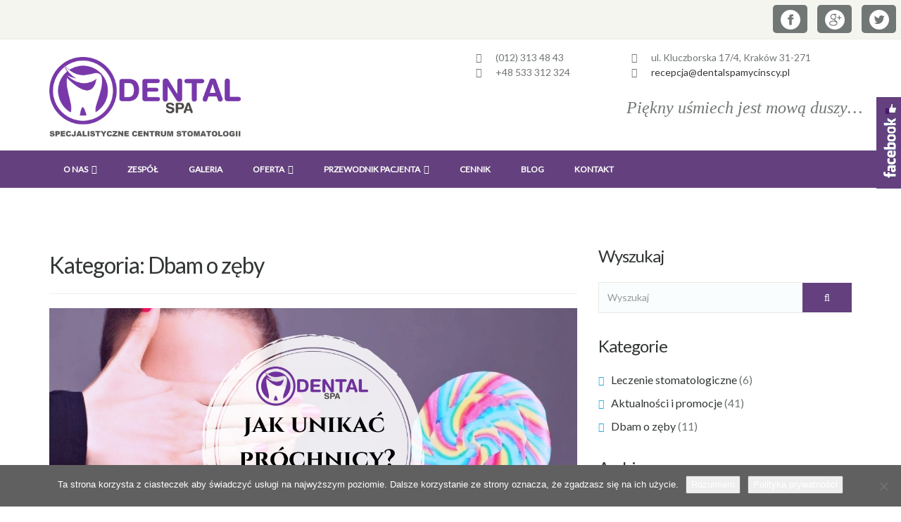

--- FILE ---
content_type: text/html; charset=UTF-8
request_url: https://www.dentalspamycinscy.pl/category/dbam-o-zeby/
body_size: 25288
content:
<!DOCTYPE html>
<html lang="pl-PL">
<head>
<meta charset="UTF-8">
<meta name="viewport" content="width=device-width, initial-scale=1">
<link rel="profile" href="https://gmpg.org/xfn/11">
<link rel="pingback" href="https://www.dentalspamycinscy.pl/xmlrpc.php">
<meta name='robots' content='index, follow, max-image-preview:large, max-snippet:-1, max-video-preview:-1' />

            <script data-no-defer="1" data-ezscrex="false" data-cfasync="false" data-pagespeed-no-defer data-cookieconsent="ignore">
                var ctPublicFunctions = {"_ajax_nonce":"ab6ca23995","_rest_nonce":"f50693a2c7","_ajax_url":"\/wp-admin\/admin-ajax.php","_rest_url":"https:\/\/www.dentalspamycinscy.pl\/wp-json\/","data__cookies_type":"none","data__ajax_type":"rest","data__bot_detector_enabled":0,"data__frontend_data_log_enabled":1,"cookiePrefix":"","wprocket_detected":false,"host_url":"www.dentalspamycinscy.pl","text__ee_click_to_select":"Click to select the whole data","text__ee_original_email":"The complete one is","text__ee_got_it":"Got it","text__ee_blocked":"Blocked","text__ee_cannot_connect":"Cannot connect","text__ee_cannot_decode":"Can not decode email. Unknown reason","text__ee_email_decoder":"CleanTalk email decoder","text__ee_wait_for_decoding":"The magic is on the way!","text__ee_decoding_process":"Please wait a few seconds while we decode the contact data."}
            </script>
        
            <script data-no-defer="1" data-ezscrex="false" data-cfasync="false" data-pagespeed-no-defer data-cookieconsent="ignore">
                var ctPublic = {"_ajax_nonce":"ab6ca23995","settings__forms__check_internal":0,"settings__forms__check_external":0,"settings__forms__force_protection":0,"settings__forms__search_test":1,"settings__forms__wc_add_to_cart":0,"settings__data__bot_detector_enabled":0,"settings__sfw__anti_crawler":0,"blog_home":"https:\/\/www.dentalspamycinscy.pl\/","pixel__setting":"3","pixel__enabled":true,"pixel__url":"https:\/\/moderate8-v4.cleantalk.org\/pixel\/dee7be459cf700b044fae059534db9d1.gif","data__email_check_before_post":1,"data__email_check_exist_post":0,"data__cookies_type":"none","data__key_is_ok":true,"data__visible_fields_required":true,"wl_brandname":"Anti-Spam by CleanTalk","wl_brandname_short":"CleanTalk","ct_checkjs_key":"103e229049765e1bb890364ff9acd68b83478b160e953263e7eae4870a6c7919","emailEncoderPassKey":"15fe4ff78db902668110142d5d62333c","bot_detector_forms_excluded":"W10=","advancedCacheExists":true,"varnishCacheExists":false,"wc_ajax_add_to_cart":false,"theRealPerson":{"phrases":{"trpHeading":"The Real Person Badge!","trpContent1":"The commenter acts as a real person and verified as not a bot.","trpContent2":" Anti-Spam by CleanTalk","trpContentLearnMore":"Learn more"},"trpContentLink":"https:\/\/cleantalk.org\/help\/the-real-person?utm_id=&amp;utm_term=&amp;utm_source=admin_side&amp;utm_medium=trp_badge&amp;utm_content=trp_badge_link_click&amp;utm_campaign=apbct_links","imgPersonUrl":"https:\/\/dentalspamycinscy.pl\/wp-content\/plugins\/cleantalk-spam-protect\/css\/images\/real_user.svg","imgShieldUrl":"https:\/\/dentalspamycinscy.pl\/wp-content\/plugins\/cleantalk-spam-protect\/css\/images\/shield.svg"}}
            </script>
        
	<!-- This site is optimized with the Yoast SEO plugin v26.7 - https://yoast.com/wordpress/plugins/seo/ -->
	<title>Archiwa: Dbam o zęby &#8226; Dental Spa</title>
	<link rel="canonical" href="https://www.dentalspamycinscy.pl/category/dbam-o-zeby/" />
	<link rel="next" href="https://www.dentalspamycinscy.pl/category/dbam-o-zeby/page/2/" />
	<meta property="og:locale" content="pl_PL" />
	<meta property="og:type" content="article" />
	<meta property="og:title" content="Archiwa: Dbam o zęby &#8226; Dental Spa" />
	<meta property="og:url" content="https://www.dentalspamycinscy.pl/category/dbam-o-zeby/" />
	<meta property="og:site_name" content="Dental Spa" />
	<meta name="twitter:card" content="summary_large_image" />
	<script type="application/ld+json" class="yoast-schema-graph">{"@context":"https://schema.org","@graph":[{"@type":"CollectionPage","@id":"https://www.dentalspamycinscy.pl/category/dbam-o-zeby/","url":"https://www.dentalspamycinscy.pl/category/dbam-o-zeby/","name":"Archiwa: Dbam o zęby &#8226; Dental Spa","isPartOf":{"@id":"https://www.dentalspamycinscy.pl/#website"},"primaryImageOfPage":{"@id":"https://www.dentalspamycinscy.pl/category/dbam-o-zeby/#primaryimage"},"image":{"@id":"https://www.dentalspamycinscy.pl/category/dbam-o-zeby/#primaryimage"},"thumbnailUrl":"https://i0.wp.com/dentalspamycinscy.pl/wp-content/uploads/2019/02/Sposoby-zapobiegania-pr%C3%B3chnicy-z%C4%99b%C3%B3w.jpg?fit=1200%2C628&ssl=1","breadcrumb":{"@id":"https://www.dentalspamycinscy.pl/category/dbam-o-zeby/#breadcrumb"},"inLanguage":"pl-PL"},{"@type":"ImageObject","inLanguage":"pl-PL","@id":"https://www.dentalspamycinscy.pl/category/dbam-o-zeby/#primaryimage","url":"https://i0.wp.com/dentalspamycinscy.pl/wp-content/uploads/2019/02/Sposoby-zapobiegania-pr%C3%B3chnicy-z%C4%99b%C3%B3w.jpg?fit=1200%2C628&ssl=1","contentUrl":"https://i0.wp.com/dentalspamycinscy.pl/wp-content/uploads/2019/02/Sposoby-zapobiegania-pr%C3%B3chnicy-z%C4%99b%C3%B3w.jpg?fit=1200%2C628&ssl=1","width":1200,"height":628,"caption":"próchnica zębów"},{"@type":"BreadcrumbList","@id":"https://www.dentalspamycinscy.pl/category/dbam-o-zeby/#breadcrumb","itemListElement":[{"@type":"ListItem","position":1,"name":"Strona główna","item":"https://www.dentalspamycinscy.pl/"},{"@type":"ListItem","position":2,"name":"Dbam o zęby"}]},{"@type":"WebSite","@id":"https://www.dentalspamycinscy.pl/#website","url":"https://www.dentalspamycinscy.pl/","name":"Dental Spa","description":"Klinika stomatologiczna","publisher":{"@id":"https://www.dentalspamycinscy.pl/#organization"},"potentialAction":[{"@type":"SearchAction","target":{"@type":"EntryPoint","urlTemplate":"https://www.dentalspamycinscy.pl/?s={search_term_string}"},"query-input":{"@type":"PropertyValueSpecification","valueRequired":true,"valueName":"search_term_string"}}],"inLanguage":"pl-PL"},{"@type":"Organization","@id":"https://www.dentalspamycinscy.pl/#organization","name":"Stomatologia Dental Spa Mycińscy","url":"https://www.dentalspamycinscy.pl/","logo":{"@type":"ImageObject","inLanguage":"pl-PL","@id":"https://www.dentalspamycinscy.pl/#/schema/logo/image/","url":"https://i2.wp.com/dentalspamycinscy.pl/wp-content/uploads/2016/09/logo-numer-1-—-kopia.jpg?fit=545%2C216&ssl=1","contentUrl":"https://i2.wp.com/dentalspamycinscy.pl/wp-content/uploads/2016/09/logo-numer-1-—-kopia.jpg?fit=545%2C216&ssl=1","width":545,"height":216,"caption":"Stomatologia Dental Spa Mycińscy"},"image":{"@id":"https://www.dentalspamycinscy.pl/#/schema/logo/image/"},"sameAs":["https://pl-pl.facebook.com/StomatologiaDentalSpaKrakow/"]}]}</script>
	<!-- / Yoast SEO plugin. -->


<link rel='dns-prefetch' href='//dentalspamycinscy.pl' />
<link rel='dns-prefetch' href='//fonts.googleapis.com' />
<link rel='preconnect' href='//i0.wp.com' />
<link rel="alternate" type="application/rss+xml" title="Dental Spa &raquo; Kanał z wpisami" href="https://www.dentalspamycinscy.pl/feed/" />
<link rel="alternate" type="application/rss+xml" title="Dental Spa &raquo; Kanał z komentarzami" href="https://www.dentalspamycinscy.pl/comments/feed/" />
<link rel="alternate" type="application/rss+xml" title="Dental Spa &raquo; Kanał z wpisami zaszufladkowanymi do kategorii Dbam o zęby" href="https://www.dentalspamycinscy.pl/category/dbam-o-zeby/feed/" />
		<style>
			.lazyload,
			.lazyloading {
				max-width: 100%;
			}
		</style>
				<!-- This site uses the Google Analytics by ExactMetrics plugin v8.11.1 - Using Analytics tracking - https://www.exactmetrics.com/ -->
		<!-- Note: ExactMetrics is not currently configured on this site. The site owner needs to authenticate with Google Analytics in the ExactMetrics settings panel. -->
					<!-- No tracking code set -->
				<!-- / Google Analytics by ExactMetrics -->
		<style id='wp-img-auto-sizes-contain-inline-css' type='text/css'>
img:is([sizes=auto i],[sizes^="auto," i]){contain-intrinsic-size:3000px 1500px}
/*# sourceURL=wp-img-auto-sizes-contain-inline-css */
</style>
<link rel='stylesheet' id='bxslider-css-css' href='https://dentalspamycinscy.pl/wp-content/plugins/kiwi-logo-carousel/third-party/jquery.bxslider/jquery.bxslider.css?ver=0661bfb9576b440c6007a1cf4392c4d6' type='text/css' media='' />
<link rel='stylesheet' id='kiwi-logo-carousel-styles-css' href='https://dentalspamycinscy.pl/wp-content/plugins/kiwi-logo-carousel/custom-styles.css?ver=0661bfb9576b440c6007a1cf4392c4d6' type='text/css' media='' />
<link rel='stylesheet' id='twb-open-sans-css' href='https://fonts.googleapis.com/css?family=Open+Sans%3A300%2C400%2C500%2C600%2C700%2C800&#038;display=swap&#038;ver=6.9' type='text/css' media='all' />
<link rel='stylesheet' id='twbbwg-global-css' href='https://dentalspamycinscy.pl/wp-content/plugins/photo-gallery/booster/assets/css/global.css?ver=1.0.0' type='text/css' media='all' />
<style id='wp-emoji-styles-inline-css' type='text/css'>

	img.wp-smiley, img.emoji {
		display: inline !important;
		border: none !important;
		box-shadow: none !important;
		height: 1em !important;
		width: 1em !important;
		margin: 0 0.07em !important;
		vertical-align: -0.1em !important;
		background: none !important;
		padding: 0 !important;
	}
/*# sourceURL=wp-emoji-styles-inline-css */
</style>
<style id='wp-block-library-inline-css' type='text/css'>
:root{--wp-block-synced-color:#7a00df;--wp-block-synced-color--rgb:122,0,223;--wp-bound-block-color:var(--wp-block-synced-color);--wp-editor-canvas-background:#ddd;--wp-admin-theme-color:#007cba;--wp-admin-theme-color--rgb:0,124,186;--wp-admin-theme-color-darker-10:#006ba1;--wp-admin-theme-color-darker-10--rgb:0,107,160.5;--wp-admin-theme-color-darker-20:#005a87;--wp-admin-theme-color-darker-20--rgb:0,90,135;--wp-admin-border-width-focus:2px}@media (min-resolution:192dpi){:root{--wp-admin-border-width-focus:1.5px}}.wp-element-button{cursor:pointer}:root .has-very-light-gray-background-color{background-color:#eee}:root .has-very-dark-gray-background-color{background-color:#313131}:root .has-very-light-gray-color{color:#eee}:root .has-very-dark-gray-color{color:#313131}:root .has-vivid-green-cyan-to-vivid-cyan-blue-gradient-background{background:linear-gradient(135deg,#00d084,#0693e3)}:root .has-purple-crush-gradient-background{background:linear-gradient(135deg,#34e2e4,#4721fb 50%,#ab1dfe)}:root .has-hazy-dawn-gradient-background{background:linear-gradient(135deg,#faaca8,#dad0ec)}:root .has-subdued-olive-gradient-background{background:linear-gradient(135deg,#fafae1,#67a671)}:root .has-atomic-cream-gradient-background{background:linear-gradient(135deg,#fdd79a,#004a59)}:root .has-nightshade-gradient-background{background:linear-gradient(135deg,#330968,#31cdcf)}:root .has-midnight-gradient-background{background:linear-gradient(135deg,#020381,#2874fc)}:root{--wp--preset--font-size--normal:16px;--wp--preset--font-size--huge:42px}.has-regular-font-size{font-size:1em}.has-larger-font-size{font-size:2.625em}.has-normal-font-size{font-size:var(--wp--preset--font-size--normal)}.has-huge-font-size{font-size:var(--wp--preset--font-size--huge)}.has-text-align-center{text-align:center}.has-text-align-left{text-align:left}.has-text-align-right{text-align:right}.has-fit-text{white-space:nowrap!important}#end-resizable-editor-section{display:none}.aligncenter{clear:both}.items-justified-left{justify-content:flex-start}.items-justified-center{justify-content:center}.items-justified-right{justify-content:flex-end}.items-justified-space-between{justify-content:space-between}.screen-reader-text{border:0;clip-path:inset(50%);height:1px;margin:-1px;overflow:hidden;padding:0;position:absolute;width:1px;word-wrap:normal!important}.screen-reader-text:focus{background-color:#ddd;clip-path:none;color:#444;display:block;font-size:1em;height:auto;left:5px;line-height:normal;padding:15px 23px 14px;text-decoration:none;top:5px;width:auto;z-index:100000}html :where(.has-border-color){border-style:solid}html :where([style*=border-top-color]){border-top-style:solid}html :where([style*=border-right-color]){border-right-style:solid}html :where([style*=border-bottom-color]){border-bottom-style:solid}html :where([style*=border-left-color]){border-left-style:solid}html :where([style*=border-width]){border-style:solid}html :where([style*=border-top-width]){border-top-style:solid}html :where([style*=border-right-width]){border-right-style:solid}html :where([style*=border-bottom-width]){border-bottom-style:solid}html :where([style*=border-left-width]){border-left-style:solid}html :where(img[class*=wp-image-]){height:auto;max-width:100%}:where(figure){margin:0 0 1em}html :where(.is-position-sticky){--wp-admin--admin-bar--position-offset:var(--wp-admin--admin-bar--height,0px)}@media screen and (max-width:600px){html :where(.is-position-sticky){--wp-admin--admin-bar--position-offset:0px}}

/*# sourceURL=wp-block-library-inline-css */
</style><style id='global-styles-inline-css' type='text/css'>
:root{--wp--preset--aspect-ratio--square: 1;--wp--preset--aspect-ratio--4-3: 4/3;--wp--preset--aspect-ratio--3-4: 3/4;--wp--preset--aspect-ratio--3-2: 3/2;--wp--preset--aspect-ratio--2-3: 2/3;--wp--preset--aspect-ratio--16-9: 16/9;--wp--preset--aspect-ratio--9-16: 9/16;--wp--preset--color--black: #000000;--wp--preset--color--cyan-bluish-gray: #abb8c3;--wp--preset--color--white: #ffffff;--wp--preset--color--pale-pink: #f78da7;--wp--preset--color--vivid-red: #cf2e2e;--wp--preset--color--luminous-vivid-orange: #ff6900;--wp--preset--color--luminous-vivid-amber: #fcb900;--wp--preset--color--light-green-cyan: #7bdcb5;--wp--preset--color--vivid-green-cyan: #00d084;--wp--preset--color--pale-cyan-blue: #8ed1fc;--wp--preset--color--vivid-cyan-blue: #0693e3;--wp--preset--color--vivid-purple: #9b51e0;--wp--preset--gradient--vivid-cyan-blue-to-vivid-purple: linear-gradient(135deg,rgb(6,147,227) 0%,rgb(155,81,224) 100%);--wp--preset--gradient--light-green-cyan-to-vivid-green-cyan: linear-gradient(135deg,rgb(122,220,180) 0%,rgb(0,208,130) 100%);--wp--preset--gradient--luminous-vivid-amber-to-luminous-vivid-orange: linear-gradient(135deg,rgb(252,185,0) 0%,rgb(255,105,0) 100%);--wp--preset--gradient--luminous-vivid-orange-to-vivid-red: linear-gradient(135deg,rgb(255,105,0) 0%,rgb(207,46,46) 100%);--wp--preset--gradient--very-light-gray-to-cyan-bluish-gray: linear-gradient(135deg,rgb(238,238,238) 0%,rgb(169,184,195) 100%);--wp--preset--gradient--cool-to-warm-spectrum: linear-gradient(135deg,rgb(74,234,220) 0%,rgb(151,120,209) 20%,rgb(207,42,186) 40%,rgb(238,44,130) 60%,rgb(251,105,98) 80%,rgb(254,248,76) 100%);--wp--preset--gradient--blush-light-purple: linear-gradient(135deg,rgb(255,206,236) 0%,rgb(152,150,240) 100%);--wp--preset--gradient--blush-bordeaux: linear-gradient(135deg,rgb(254,205,165) 0%,rgb(254,45,45) 50%,rgb(107,0,62) 100%);--wp--preset--gradient--luminous-dusk: linear-gradient(135deg,rgb(255,203,112) 0%,rgb(199,81,192) 50%,rgb(65,88,208) 100%);--wp--preset--gradient--pale-ocean: linear-gradient(135deg,rgb(255,245,203) 0%,rgb(182,227,212) 50%,rgb(51,167,181) 100%);--wp--preset--gradient--electric-grass: linear-gradient(135deg,rgb(202,248,128) 0%,rgb(113,206,126) 100%);--wp--preset--gradient--midnight: linear-gradient(135deg,rgb(2,3,129) 0%,rgb(40,116,252) 100%);--wp--preset--font-size--small: 13px;--wp--preset--font-size--medium: 20px;--wp--preset--font-size--large: 36px;--wp--preset--font-size--x-large: 42px;--wp--preset--spacing--20: 0.44rem;--wp--preset--spacing--30: 0.67rem;--wp--preset--spacing--40: 1rem;--wp--preset--spacing--50: 1.5rem;--wp--preset--spacing--60: 2.25rem;--wp--preset--spacing--70: 3.38rem;--wp--preset--spacing--80: 5.06rem;--wp--preset--shadow--natural: 6px 6px 9px rgba(0, 0, 0, 0.2);--wp--preset--shadow--deep: 12px 12px 50px rgba(0, 0, 0, 0.4);--wp--preset--shadow--sharp: 6px 6px 0px rgba(0, 0, 0, 0.2);--wp--preset--shadow--outlined: 6px 6px 0px -3px rgb(255, 255, 255), 6px 6px rgb(0, 0, 0);--wp--preset--shadow--crisp: 6px 6px 0px rgb(0, 0, 0);}:where(.is-layout-flex){gap: 0.5em;}:where(.is-layout-grid){gap: 0.5em;}body .is-layout-flex{display: flex;}.is-layout-flex{flex-wrap: wrap;align-items: center;}.is-layout-flex > :is(*, div){margin: 0;}body .is-layout-grid{display: grid;}.is-layout-grid > :is(*, div){margin: 0;}:where(.wp-block-columns.is-layout-flex){gap: 2em;}:where(.wp-block-columns.is-layout-grid){gap: 2em;}:where(.wp-block-post-template.is-layout-flex){gap: 1.25em;}:where(.wp-block-post-template.is-layout-grid){gap: 1.25em;}.has-black-color{color: var(--wp--preset--color--black) !important;}.has-cyan-bluish-gray-color{color: var(--wp--preset--color--cyan-bluish-gray) !important;}.has-white-color{color: var(--wp--preset--color--white) !important;}.has-pale-pink-color{color: var(--wp--preset--color--pale-pink) !important;}.has-vivid-red-color{color: var(--wp--preset--color--vivid-red) !important;}.has-luminous-vivid-orange-color{color: var(--wp--preset--color--luminous-vivid-orange) !important;}.has-luminous-vivid-amber-color{color: var(--wp--preset--color--luminous-vivid-amber) !important;}.has-light-green-cyan-color{color: var(--wp--preset--color--light-green-cyan) !important;}.has-vivid-green-cyan-color{color: var(--wp--preset--color--vivid-green-cyan) !important;}.has-pale-cyan-blue-color{color: var(--wp--preset--color--pale-cyan-blue) !important;}.has-vivid-cyan-blue-color{color: var(--wp--preset--color--vivid-cyan-blue) !important;}.has-vivid-purple-color{color: var(--wp--preset--color--vivid-purple) !important;}.has-black-background-color{background-color: var(--wp--preset--color--black) !important;}.has-cyan-bluish-gray-background-color{background-color: var(--wp--preset--color--cyan-bluish-gray) !important;}.has-white-background-color{background-color: var(--wp--preset--color--white) !important;}.has-pale-pink-background-color{background-color: var(--wp--preset--color--pale-pink) !important;}.has-vivid-red-background-color{background-color: var(--wp--preset--color--vivid-red) !important;}.has-luminous-vivid-orange-background-color{background-color: var(--wp--preset--color--luminous-vivid-orange) !important;}.has-luminous-vivid-amber-background-color{background-color: var(--wp--preset--color--luminous-vivid-amber) !important;}.has-light-green-cyan-background-color{background-color: var(--wp--preset--color--light-green-cyan) !important;}.has-vivid-green-cyan-background-color{background-color: var(--wp--preset--color--vivid-green-cyan) !important;}.has-pale-cyan-blue-background-color{background-color: var(--wp--preset--color--pale-cyan-blue) !important;}.has-vivid-cyan-blue-background-color{background-color: var(--wp--preset--color--vivid-cyan-blue) !important;}.has-vivid-purple-background-color{background-color: var(--wp--preset--color--vivid-purple) !important;}.has-black-border-color{border-color: var(--wp--preset--color--black) !important;}.has-cyan-bluish-gray-border-color{border-color: var(--wp--preset--color--cyan-bluish-gray) !important;}.has-white-border-color{border-color: var(--wp--preset--color--white) !important;}.has-pale-pink-border-color{border-color: var(--wp--preset--color--pale-pink) !important;}.has-vivid-red-border-color{border-color: var(--wp--preset--color--vivid-red) !important;}.has-luminous-vivid-orange-border-color{border-color: var(--wp--preset--color--luminous-vivid-orange) !important;}.has-luminous-vivid-amber-border-color{border-color: var(--wp--preset--color--luminous-vivid-amber) !important;}.has-light-green-cyan-border-color{border-color: var(--wp--preset--color--light-green-cyan) !important;}.has-vivid-green-cyan-border-color{border-color: var(--wp--preset--color--vivid-green-cyan) !important;}.has-pale-cyan-blue-border-color{border-color: var(--wp--preset--color--pale-cyan-blue) !important;}.has-vivid-cyan-blue-border-color{border-color: var(--wp--preset--color--vivid-cyan-blue) !important;}.has-vivid-purple-border-color{border-color: var(--wp--preset--color--vivid-purple) !important;}.has-vivid-cyan-blue-to-vivid-purple-gradient-background{background: var(--wp--preset--gradient--vivid-cyan-blue-to-vivid-purple) !important;}.has-light-green-cyan-to-vivid-green-cyan-gradient-background{background: var(--wp--preset--gradient--light-green-cyan-to-vivid-green-cyan) !important;}.has-luminous-vivid-amber-to-luminous-vivid-orange-gradient-background{background: var(--wp--preset--gradient--luminous-vivid-amber-to-luminous-vivid-orange) !important;}.has-luminous-vivid-orange-to-vivid-red-gradient-background{background: var(--wp--preset--gradient--luminous-vivid-orange-to-vivid-red) !important;}.has-very-light-gray-to-cyan-bluish-gray-gradient-background{background: var(--wp--preset--gradient--very-light-gray-to-cyan-bluish-gray) !important;}.has-cool-to-warm-spectrum-gradient-background{background: var(--wp--preset--gradient--cool-to-warm-spectrum) !important;}.has-blush-light-purple-gradient-background{background: var(--wp--preset--gradient--blush-light-purple) !important;}.has-blush-bordeaux-gradient-background{background: var(--wp--preset--gradient--blush-bordeaux) !important;}.has-luminous-dusk-gradient-background{background: var(--wp--preset--gradient--luminous-dusk) !important;}.has-pale-ocean-gradient-background{background: var(--wp--preset--gradient--pale-ocean) !important;}.has-electric-grass-gradient-background{background: var(--wp--preset--gradient--electric-grass) !important;}.has-midnight-gradient-background{background: var(--wp--preset--gradient--midnight) !important;}.has-small-font-size{font-size: var(--wp--preset--font-size--small) !important;}.has-medium-font-size{font-size: var(--wp--preset--font-size--medium) !important;}.has-large-font-size{font-size: var(--wp--preset--font-size--large) !important;}.has-x-large-font-size{font-size: var(--wp--preset--font-size--x-large) !important;}
/*# sourceURL=global-styles-inline-css */
</style>

<style id='classic-theme-styles-inline-css' type='text/css'>
/*! This file is auto-generated */
.wp-block-button__link{color:#fff;background-color:#32373c;border-radius:9999px;box-shadow:none;text-decoration:none;padding:calc(.667em + 2px) calc(1.333em + 2px);font-size:1.125em}.wp-block-file__button{background:#32373c;color:#fff;text-decoration:none}
/*# sourceURL=/wp-includes/css/classic-themes.min.css */
</style>
<link rel='stylesheet' id='wp-components-css' href='https://dentalspamycinscy.pl/wp-includes/css/dist/components/style.min.css?ver=0661bfb9576b440c6007a1cf4392c4d6' type='text/css' media='all' />
<link rel='stylesheet' id='wp-preferences-css' href='https://dentalspamycinscy.pl/wp-includes/css/dist/preferences/style.min.css?ver=0661bfb9576b440c6007a1cf4392c4d6' type='text/css' media='all' />
<link rel='stylesheet' id='wp-block-editor-css' href='https://dentalspamycinscy.pl/wp-includes/css/dist/block-editor/style.min.css?ver=0661bfb9576b440c6007a1cf4392c4d6' type='text/css' media='all' />
<link rel='stylesheet' id='popup-maker-block-library-style-css' href='https://dentalspamycinscy.pl/wp-content/plugins/popup-maker/dist/packages/block-library-style.css?ver=dbea705cfafe089d65f1' type='text/css' media='all' />
<link rel='stylesheet' id='cleantalk-public-css-css' href='https://dentalspamycinscy.pl/wp-content/plugins/cleantalk-spam-protect/css/cleantalk-public.min.css?ver=6.70.1_1766954257' type='text/css' media='all' />
<link rel='stylesheet' id='cleantalk-email-decoder-css-css' href='https://dentalspamycinscy.pl/wp-content/plugins/cleantalk-spam-protect/css/cleantalk-email-decoder.min.css?ver=6.70.1_1766954257' type='text/css' media='all' />
<link rel='stylesheet' id='cleantalk-trp-css-css' href='https://dentalspamycinscy.pl/wp-content/plugins/cleantalk-spam-protect/css/cleantalk-trp.min.css?ver=6.70.1_1766954257' type='text/css' media='all' />
<link rel='stylesheet' id='contact-form-7-css' href='https://dentalspamycinscy.pl/wp-content/plugins/contact-form-7/includes/css/styles.css?ver=6.1.4' type='text/css' media='all' />
<link rel='stylesheet' id='cookie-notice-front-css' href='https://dentalspamycinscy.pl/wp-content/plugins/cookie-notice/css/front.min.css?ver=2.5.11' type='text/css' media='all' />
<link rel='stylesheet' id='bwg_fonts-css' href='https://dentalspamycinscy.pl/wp-content/plugins/photo-gallery/css/bwg-fonts/fonts.css?ver=0.0.1' type='text/css' media='all' />
<link rel='stylesheet' id='sumoselect-css' href='https://dentalspamycinscy.pl/wp-content/plugins/photo-gallery/css/sumoselect.min.css?ver=3.4.6' type='text/css' media='all' />
<link rel='stylesheet' id='mCustomScrollbar-css' href='https://dentalspamycinscy.pl/wp-content/plugins/photo-gallery/css/jquery.mCustomScrollbar.min.css?ver=3.1.5' type='text/css' media='all' />
<link rel='stylesheet' id='bwg_frontend-css' href='https://dentalspamycinscy.pl/wp-content/plugins/photo-gallery/css/styles.min.css?ver=1.8.35' type='text/css' media='all' />
<link rel='stylesheet' id='wp-ulike-css' href='https://dentalspamycinscy.pl/wp-content/plugins/wp-ulike/assets/css/wp-ulike.min.css?ver=4.8.3' type='text/css' media='all' />
<link rel='stylesheet' id='custom-css-css' href='https://dentalspamycinscy.pl/wp-content/plugins/dentistry-code/core/css/custom.css?ver=0661bfb9576b440c6007a1cf4392c4d6' type='text/css' media='all' />
<link rel='stylesheet' id='wpb-google-fonts-css' href='https://fonts.googleapis.com/css?family=Cormorant+Garamond%3A400i&#038;ver=6.9' type='text/css' media='all' />
<link rel='stylesheet' id='dentistry-bootstrap-css' href='https://dentalspamycinscy.pl/wp-content/themes/dentistry/css/bootstrap.min.css?ver=3.3.5' type='text/css' media='all' />
<link rel='stylesheet' id='dentistry-custom-style-css' href='https://dentalspamycinscy.pl/wp-content/themes/dentistry/css/custom-style.css?ver=0661bfb9576b440c6007a1cf4392c4d6' type='text/css' media='all' />
<link rel='stylesheet' id='dentistry-custom-blue-css' href='https://dentalspamycinscy.pl/wp-content/themes/dentistry/css/custom-style-blue.css?ver=0661bfb9576b440c6007a1cf4392c4d6' type='text/css' media='all' />
<link rel='stylesheet' id='dentistry-owl-carousel-css' href='https://dentalspamycinscy.pl/wp-content/themes/dentistry/css/owl.carousel.css?ver=0661bfb9576b440c6007a1cf4392c4d6' type='text/css' media='all' />
<link rel='stylesheet' id='dentistry-owl-theme-css' href='https://dentalspamycinscy.pl/wp-content/themes/dentistry/css/owl.theme.css?ver=0661bfb9576b440c6007a1cf4392c4d6' type='text/css' media='all' />
<link rel='stylesheet' id='dentistry-owl-transitions-css' href='https://dentalspamycinscy.pl/wp-content/themes/dentistry/css/owl.transitions.css?ver=0661bfb9576b440c6007a1cf4392c4d6' type='text/css' media='all' />
<link rel='stylesheet' id='dentistry-awesome-min-css' href='https://dentalspamycinscy.pl/wp-content/themes/dentistry/css/font-awesome.min.css?ver=4.4.0' type='text/css' media='all' />
<link rel='stylesheet' id='dentistry-animate-css' href='https://dentalspamycinscy.pl/wp-content/themes/dentistry/css/animate.css?ver=0661bfb9576b440c6007a1cf4392c4d6' type='text/css' media='all' />
<link rel='stylesheet' id='dentistry-navigation-css' href='https://dentalspamycinscy.pl/wp-content/themes/dentistry/css/navigation.css?ver=0661bfb9576b440c6007a1cf4392c4d6' type='text/css' media='all' />
<link rel='stylesheet' id='dentistry-flaticon-css' href='https://dentalspamycinscy.pl/wp-content/themes/dentistry/css/flaticon.css?ver=0661bfb9576b440c6007a1cf4392c4d6' type='text/css' media='all' />
<link rel='stylesheet' id='dentistry-style-css' href='https://dentalspamycinscy.pl/wp-content/themes/dentistry-child/style.css?ver=0661bfb9576b440c6007a1cf4392c4d6' type='text/css' media='all' />
<link rel='stylesheet' id='footer-credits-css' href='https://dentalspamycinscy.pl/wp-content/plugins/footer-putter/styles/footer-credits.css?ver=1.17' type='text/css' media='all' />
<link rel='stylesheet' id='sos-style-css' href='https://dentalspamycinscy.pl/wp-content/plugins/soslider-social-slider/css/sos_style.min.css?ver=0661bfb9576b440c6007a1cf4392c4d6' type='text/css' media='all' />
<script type="text/javascript" src="https://dentalspamycinscy.pl/wp-includes/js/jquery/jquery.min.js?ver=3.7.1" id="jquery-core-js"></script>
<script type="text/javascript" src="https://dentalspamycinscy.pl/wp-includes/js/jquery/jquery-migrate.min.js?ver=3.4.1" id="jquery-migrate-js"></script>
<script type="text/javascript" src="https://dentalspamycinscy.pl/wp-content/plugins/photo-gallery/booster/assets/js/circle-progress.js?ver=1.2.2" id="twbbwg-circle-js"></script>
<script type="text/javascript" id="twbbwg-global-js-extra">
/* <![CDATA[ */
var twb = {"nonce":"bedfdc2800","ajax_url":"https://dentalspamycinscy.pl/wp-admin/admin-ajax.php","plugin_url":"https://dentalspamycinscy.pl/wp-content/plugins/photo-gallery/booster","href":"https://dentalspamycinscy.pl/wp-admin/admin.php?page=twbbwg_photo-gallery"};
var twb = {"nonce":"bedfdc2800","ajax_url":"https://www.dentalspamycinscy.pl/wp-admin/admin-ajax.php","plugin_url":"https://dentalspamycinscy.pl/wp-content/plugins/photo-gallery/booster","href":"https://dentalspamycinscy.pl/wp-admin/admin.php?page=twbbwg_photo-gallery"};
//# sourceURL=twbbwg-global-js-extra
/* ]]> */
</script>
<script type="text/javascript" src="https://dentalspamycinscy.pl/wp-content/plugins/photo-gallery/booster/assets/js/global.js?ver=1.0.0" id="twbbwg-global-js"></script>
<script type="text/javascript" src="https://dentalspamycinscy.pl/wp-content/plugins/cleantalk-spam-protect/js/apbct-public-bundle_gathering.min.js?ver=6.70.1_1766954257" id="apbct-public-bundle_gathering.min-js-js"></script>
<script type="text/javascript" id="cookie-notice-front-js-before">
/* <![CDATA[ */
var cnArgs = {"ajaxUrl":"https:\/\/www.dentalspamycinscy.pl\/wp-admin\/admin-ajax.php","nonce":"b7347300d9","hideEffect":"fade","position":"bottom","onScroll":false,"onScrollOffset":100,"onClick":false,"cookieName":"cookie_notice_accepted","cookieTime":2592000,"cookieTimeRejected":2592000,"globalCookie":false,"redirection":false,"cache":true,"revokeCookies":false,"revokeCookiesOpt":"automatic"};

//# sourceURL=cookie-notice-front-js-before
/* ]]> */
</script>
<script type="text/javascript" src="https://dentalspamycinscy.pl/wp-content/plugins/cookie-notice/js/front.min.js?ver=2.5.11" id="cookie-notice-front-js"></script>
<script type="text/javascript" src="https://dentalspamycinscy.pl/wp-content/plugins/photo-gallery/js/jquery.sumoselect.min.js?ver=3.4.6" id="sumoselect-js"></script>
<script type="text/javascript" src="https://dentalspamycinscy.pl/wp-content/plugins/photo-gallery/js/tocca.min.js?ver=2.0.9" id="bwg_mobile-js"></script>
<script type="text/javascript" src="https://dentalspamycinscy.pl/wp-content/plugins/photo-gallery/js/jquery.mCustomScrollbar.concat.min.js?ver=3.1.5" id="mCustomScrollbar-js"></script>
<script type="text/javascript" src="https://dentalspamycinscy.pl/wp-content/plugins/photo-gallery/js/jquery.fullscreen.min.js?ver=0.6.0" id="jquery-fullscreen-js"></script>
<script type="text/javascript" id="bwg_frontend-js-extra">
/* <![CDATA[ */
var bwg_objectsL10n = {"bwg_field_required":"pole wymagane.","bwg_mail_validation":"To nie jest prawid\u0142owy adres e-mail.","bwg_search_result":"Brak obrazk\u00f3w odpowiadaj\u0105cych Twojemu wyszukiwaniu.","bwg_select_tag":"Wybierz znacznik","bwg_order_by":"Kolejno\u015b\u0107 wg","bwg_search":"Szukaj","bwg_show_ecommerce":"Poka\u017c handel elektroniczny","bwg_hide_ecommerce":"Ukryj handel elektroniczny","bwg_show_comments":"Poka\u017c komentarze","bwg_hide_comments":"Ukryj komentarze","bwg_restore":"Przywr\u00f3\u0107","bwg_maximize":"Maksymalizuj","bwg_fullscreen":"Tryb pe\u0142noekranowy","bwg_exit_fullscreen":"Zamknij tryb pe\u0142noekranowy","bwg_search_tag":"SZUKAJ...","bwg_tag_no_match":"Nie znaleziono znacznik\u00f3w","bwg_all_tags_selected":"Wszystkie znaczniki zaznaczone","bwg_tags_selected":"wybrane znaczniki","play":"Odtw\u00f3rz","pause":"Zatrzymaj","is_pro":"","bwg_play":"Odtw\u00f3rz","bwg_pause":"Zatrzymaj","bwg_hide_info":"Ukryj informacje","bwg_show_info":"Poka\u017c informacje","bwg_hide_rating":"Ukryj ocen\u0119","bwg_show_rating":"Poka\u017c ocen\u0119","ok":"Ok","cancel":"Anuluj","select_all":"Zaznacz wszystko","lazy_load":"0","lazy_loader":"https://dentalspamycinscy.pl/wp-content/plugins/photo-gallery/images/ajax_loader.png","front_ajax":"0","bwg_tag_see_all":"zobacz wszystkie znaczniki","bwg_tag_see_less":"zobacz mniej znacznik\u00f3w"};
//# sourceURL=bwg_frontend-js-extra
/* ]]> */
</script>
<script type="text/javascript" src="https://dentalspamycinscy.pl/wp-content/plugins/photo-gallery/js/scripts.min.js?ver=1.8.35" id="bwg_frontend-js"></script>
<link rel="https://api.w.org/" href="https://www.dentalspamycinscy.pl/wp-json/" /><link rel="alternate" title="JSON" type="application/json" href="https://www.dentalspamycinscy.pl/wp-json/wp/v2/categories/54" /><link rel="EditURI" type="application/rsd+xml" title="RSD" href="https://www.dentalspamycinscy.pl/xmlrpc.php?rsd" />
<style type="text/css" id="simple-css-output">.ft-quote{ float: right;}.pelnaszerokosc{ width: 100% !important;}.alignright { margin-top: 0;}#slider .caption { width: 32%; bottom: 25%; left: 5%;}#slider .caption h1{ font-size: 3vw; line-height: 4vw;}.effect-pic:hover img { transform: none;}#text-3 li{ font-size: 14px;}#text-3 ul{ margin-top: 10px; }.sociallinks{ clear: right;/*clear float right*/}.resp-sharing-button__link,.resp-sharing-button__icon { display: inline-block; float: right;/*add float right*/ }.resp-sharing-button__link { text-decoration: none; color: #fff; margin: 0.5em}.resp-sharing-button { border-radius: 5px; height:40px; transition: 25ms ease-out; padding: 0.5em 0.75em; font-family: Helvetica Neue,Helvetica,Arial,sans-serif}.resp-sharing-button__icon svg { width: 2em; height: 2em}.resp-sharing-button span { padding-left: 0.4em}/* Non solid icons get a stroke */.resp-sharing-button__icon { stroke: #fff; fill: none}/* Solid icons get a fill */.resp-sharing-button__icon--solid,.resp-sharing-button__icon--solidcircle { fill: #fff; stroke: none}.resp-sharing-button--twitter { background-color: #717774!important;}.resp-sharing-button--twitter:hover { background-color: #8451a2 !important;}.resp-sharing-button--pinterest { background-color: #bd081c}.resp-sharing-button--pinterest:hover { background-color: #8c0615}.resp-sharing-button--facebook { background-color: #717774}.resp-sharing-button--facebook:hover { background-color: #8451a2}.resp-sharing-button--tumblr { background-color: #35465C}.resp-sharing-button--tumblr:hover { background-color: #222d3c}.resp-sharing-button--reddit { background-color: #5f99cf}.resp-sharing-button--reddit:hover { background-color: #3a80c1}.resp-sharing-button--google { background-color: #717774 !important;}.resp-sharing-button--google:hover { background-color: #8451a2 !important;}.resp-sharing-button--linkedin { background-color: #0077b5}.resp-sharing-button--linkedin:hover { background-color: #046293}.resp-sharing-button--email { background-color: #777}.resp-sharing-button--email:hover { background-color: #5e5e5e}.resp-sharing-button--xing { background-color: #1a7576}.resp-sharing-button--xing:hover { background-color: #114c4c}.resp-sharing-button--whatsapp { background-color: #25D366}.resp-sharing-button--whatsapp:hover { background-color: #1da851}.resp-sharing-button--facebook { background-color: ; border-color: #8451a2;}.resp-sharing-button--facebook:hover,.resp-sharing-button--facebook:active { background-color: #8451a2; border-color: #8451a2;}.resp-sharing-button--twitter { background-color: #55acee; border-color: #55acee;}.resp-sharing-button--twitter:hover,.resp-sharing-button--twitter:active { background-color: #2795e9; border-color: #2795e9;}.resp-sharing-button--google { background-color: #dd4b39; border-color: #dd4b39;}.resp-sharing-button--google:hover,.resp-sharing-button--google:active { background-color: #c23321; border-color: #c23321;}ul.leaders li { clear: both; }ul.leaders li span:first-child { float: left; padding: 0 .4em 0 0; margin: 0;}ul.leaders li span + span { float: right; padding: 0 0 0 .4em; margin: 0;}ul.leaders li:after { content: ""; display: block; overflow: hidden; height: 1em; border-bottom: 1px dotted;}ul{ font-size: 16px;}.circle-icon li { font-size: 16px;}.pattern1 { background-color: #E5E5E5; }.tp-grey-box { background-color: #E5E5E5; }.doctor-four{ background-color: #E5E5E5; }.space-block .office-block p{ color:white; }.tp-dark-box { background-color: #777777; color: white; }.tp-light-box { background-color: #999999; color: white; }.tp-footer h3 { background-color: #64417e; text-align: center; padding-top: 10px; padding-bottom: 10px; }.tp-doctor-block { background-color: #pink; color: white; }.tp-doctor-block .designation { color: #555555;}.price-list{ background-color: #64417e;}.udogodnienia p{ font-size: auto;}.col-centered { display:inline-block; float:none; /* reset the text-align */ text-align:left; /* inline-block space fix */ margin-right:-4px;}.centericon{ min-height: 100px; text-align:center; padding-top: 20px; padding-bottom: 20px; clear: left; }.centericon a{ float: none; margin: 0 auto }.team-box .designation{ color:#64417e;}.cd-top { background-color: #64417e;}.img-center {margin:0 auto;}.glyph-icon { padding: 5px; font-size: 64px;}div.whitefont p{ color: white !important;}div.whitefont2 p{ color: white !important; font-size: 10px !important;}div.white p{ color: white; !important;}div.white a{ color: white; !important;}div.white h3{ color: white; !important;}.footerico{ padding-top: 0px; background-color: #606060; }.tp-dr-dtl .designation{ color:#64417e;}.tp-tiny-footer { border-top: 0px solid rgba(120, 120, 120, 0,45);}.col-ico{ width:10%; float:left; }.footerico .col-md-0{ padding:15px; }.btn-info{ background-color:#64417e; border-color:#64417e}.btn-info:hover{ background-color:#606060; border-color:#606060;}.list-view li::before{ color: black !important; }.price-list { text-align: center; padding: 0px; padding-top: 15px;}.ft-btn .tp-btn-default { border-radius: 8px;}.ft-btn { margin-top: 0px;}.tabs-left > li.active > a { color: #64417e}.tabs-left>li.active>a:hover{ color: #64417e}.tabs-left>li.active>a:focus{ color: #64417e}.center-block{ max-width: 20px; }.prev-link a span, .next-link a span { color: #64417e;}.caption h1{ font-family: 'Cormorant Garamond', serif; !important font-weight: 400; !important font-style: italic; !important}.nip{ padding-left: 40px;}#text-7{ color: white;}#text-11 a{ color: white;}#text-7 a{ color: white;}.ft-links{ margin-bottom: 20px; }div.tp-footer{ padding-top: 30px;}.tp-logo{ width: 33%; }.tp-top-link{ width: 70%;float: right;margin-left: -33.333333333%;}.ft-top-spacer{ width: 29% ; float: left;}.ft-address{ width: 40%; float: right; }.ft-phone{ width: 27%; float: right; margin-left:25px !important; }.tp-top-bar{ padding: 0;}.ikona-gora{ max-height: 100px; }#navigation #menu-button { color: white;}.navbar-brand img{ max-width: 80%;}.tp-social li { color: pink;}@media (max-width: 768px) {div.whitefont2 p{ display: none;} .ft-quote span{ font-size: 24px !important; }}@media (max-width: 767px) {.tp-top-link { display: block !important;} .tp-logo{ width: 90%; display: block; margin-left: auto; margin-right: auto; } .navbar-brand{ padding: 0; } .tp-top-link{ width:100%; padding: 0; } .ft-phone{ margin-left: 10px; width: 30%; padding-top: 25px; font-size: 3vw; padding: 15; } .ft-address{ padding-top: 25px; width: 60%; font-size: 3vw; padding: 15; } img.img-responsive{ margin: 0; }}.prev-link h3 a:hover, .next-link h3 a:hover { color: #64417e;}a:focus, a:hover { color: #64417e;}.btn-info.active, .btn-info:active { color: #fff; background-color: #606060; border-color: #606060;}.btn-info.focus, .btn-info:focus { background-color: #606060; border-color: #606060;}.widget_tag_cloud a:hover { background-color: #64417e; !important;}.btn-info:active { color: #fff; background-color: #606060 !important; border-color: #606060 !important;}.menu-item:hover, .dropdown-togglemenu-item:hover, #navigation ul ul li a:hover{ background-color: #4c1872;}.menu-item, .dropdown-togglemenu-item{-webkit-transition: all 0.3s; -moz-transition: all 0.3s; transition: all 0.3s;}.related-post .related-category a:hover { color: #64417e;}.form-control:focus { border-color: #64417e; box-shadow: inset 0 1px 1px rgba(0,0,0,.075),0 0 8px rgba(100,65,126,.6);}@media (min-width:992px) and (max-width:1199px) { #text-7 { font-size: 12px; } #text-11 { font-size: 12px; } #text-3 li { font-size: 12px; } .centericon a { font-size: 11px; } .white p { font-size: 11px; }}@media (min-width:992px) {.boxrow { display: flex; /* equal height of the children */}}@media (max-width:991px) {#navigation > ul > li > a { padding: 12px;} tp-top-link { width: 100% !important; } .ft-top-spacer{ display: none;}}@media (min-width: 768px) and (max-width:991px) { .ft-phone{ width: 36%; margin-left:0px !important; } .ft-address{ width: 64%; } }div.author-bio span { color: #64417e !important;}.author-bio small { display: none;}</style>    
    <script type="text/javascript">
        var ajaxurl = 'https://www.dentalspamycinscy.pl/wp-admin/admin-ajax.php';
    </script>
		<script>
			document.documentElement.className = document.documentElement.className.replace('no-js', 'js');
		</script>
				<style>
			.no-js img.lazyload {
				display: none;
			}

			figure.wp-block-image img.lazyloading {
				min-width: 150px;
			}

			.lazyload,
			.lazyloading {
				--smush-placeholder-width: 100px;
				--smush-placeholder-aspect-ratio: 1/1;
				width: var(--smush-image-width, var(--smush-placeholder-width)) !important;
				aspect-ratio: var(--smush-image-aspect-ratio, var(--smush-placeholder-aspect-ratio)) !important;
			}

						.lazyload, .lazyloading {
				opacity: 0;
			}

			.lazyloaded {
				opacity: 1;
				transition: opacity 400ms;
				transition-delay: 0ms;
			}

					</style>
		<link rel="icon" type="image/png" href="https://dentalspamycinscy.pl/wordpress/wp-content/uploads/2016/09/dental_ico.png" > 
<link href="https://fonts.googleapis.com/css?family=Lato:300,400,500" rel="stylesheet" type="text/css"><style type="text/css" >html body { background-color: #ffffff; font-family: lato !important; font-weight : 300,400,500;  } 
body .main-holder{ background-color: #ffffff;} 
h1 { font-size 	: 32px;
					 font-weight	: 400;
					 font-family	: lato;
					 color			: #323634;
				}h2 { font-size 	: 24px;
					 font-family	: lato;		 
					 font-weight	: 400;
					 color			: #323634;		
				}h3 { font-size 	: 18px;
					 font-family	: lato;		 
					 font-weight	: 400;
					 color			: #323634;
				}h4 { font-size 	: 16px;
				 font-family	: lato;		 
				 font-weight	: 400;
				 color			: #323634;
			}p { font-size 	: 16px;
					 font-family	: lato;		 
					 font-weight	: 400;
					 color			: #323634;
				}a { color:#323634; text-decoration: none; } 
a:hover { color:#64417e;   text-decoration: none; } 
.tp-header,#nav.affix { background-color:#fff;  }
.tp-top-bar { background-color:#f5f5f0;  }
.tp-navbar .tp-navigation .navbar.navbar, .navbar-default.navbar,.tp-navbar,.dropdown-menu,.tp-navigation .dropdown-menu { background-color:#64417e; } 
.tp-navigation .navbar-default .navbar-nav > .open > a, .tp-navigation .navbar-default .navbar-nav > .open > a:focus, .tp-navigation .navbar-default .navbar-nav > .open > a:hover,.tp-navigation .dropdown-menu > li > a:focus, .tp-navigation .dropdown-menu > li > a:hover { background-color:#64417e;color:#F5F5F0; } 
#navigation ul li.current-menu-item a,#navigation > ul > li:hover > a { color:#F5F5F0; } 
#navigation ul ul li a{background-color:#64417e;color:#ffffff;}#navigation .dropdown-menu > li > a:focus, #navigation .dropdown-menu > li > a:hover{background-color:#64417e;color:#F5F5F0;}#navigation ul > li > a,#navigation .dropdown-menu > li > a{color:#ffffff;}.tp-navigation .navbar-default .navbar-nav > li > a:focus, .navbar-default .navbar-nav > li > a:hover{ color:#F5F5F0;  }
.navbar-default .navbar-nav .dropdown-menu>li>a:focus, .navbar-default .navbar-nav .dropdown-menu>li>a:hover { color:#F5F5F0; background-color:transparent; }
.tp-navigation #navigation > a, #navigation > a:focus, #navigation > a { background-color:#64417e !important; }
.tp-btn-default{ color:#ffffff;background-color:#64417e; }
.tp-btn-default:hover { color:#ffffff;background-color:#b2b2b2; }
.tp-btn-grey{ color:#ffffff;background-color:#a8afac; }
.tp-btn-grey:hover { color:#ffffff;background-color:#64417e; }
.tp-footer { background-color:#606060;  }
.tp-footer h2 { color:#ffffff;  }
.tp-footer p,.ft-link-block ul li,.ft-contact,.tp-tiny-footer { color:#ffffff;  }
.tp-footer .ft-links ul li a,.ft-mail a,.tp-social-icon a { color:#ffffff;  }
.tp-page-header{ background-color:#fafaf6;  }
.tp-tiny-footer { background-color:;  }
.tp-tiny-footer p { color:;  }
#slider .caption h1{ color:#ffffff;  }
#slider .caption p{ color:#ffffff;  }
body #slider .owl-nav .owl-prev, #slider .owl-nav .owl-next{ background-color:#64417e; color:#FFFFFF; }
.owl-theme .owl-controls .owl-dot span{ background:#eef5f2;}
#slider .owl-nav .owl-prev:hover, #slider .owl-nav .owl-next:hover { background-color:#333333; color:#FFFFFF;}
.owl-theme .owl-controls .owl-dot.active span,
.owl-theme .owl-controls.clickable .owl-dot:hover span { background-color:#64417e; color:#FFFFFF;}
#slider .tp-btn-second:hover { background-color:#64417e; color:#FFFFFF;}
#slider .tp-btn-second { background-color:#64417e; color:#FFFFFF;}
.tp-footer .ft-links ul li a:hover,.tp-tiny-footer .tp-social-icon ul li a:hover,.tp-tiny-footer .tp-social-icon ul li a:active,.ft-mail a:hover,.tp-social-icon a:hover { color:#000000;  }

#navigation ul ul li:hover > a, #navigation ul ul li a:hover { color:#F5F5F0; } 
</style>	<style type="text/css">
			.site-title a,
		.site-description {
			color: #020202;
		}
		</style>
	<!-- Sharingbutton Twitter -->
<a class="resp-sharing-button__link" href="https://twitter.com/" target="_blank" aria-label="">
  <div class="resp-sharing-button resp-sharing-button--twitter resp-sharing-button--small"><div aria-hidden="true" class="resp-sharing-button__icon resp-sharing-button__icon--solidcircle">
    <svg version="1.1" x="0px" y="0px" width="24px" height="24px" viewBox="0 0 24 24" enable-background="new 0 0 24 24" xml:space="preserve">
        <path d="M12,0C5.383,0,0,5.383,0,12s5.383,12,12,12s12-5.383,12-12S18.617,0,12,0z M17.262,9.385 c0.006,0.113,0.008,0.226,0.008,0.34c0,3.478-2.647,7.489-7.488,7.489c-1.486,0-2.87-0.437-4.035-1.184 c1.374,0.161,2.771-0.207,3.896-1.089c-1.151-0.022-2.123-0.783-2.458-1.829c0.396,0.075,0.803,0.061,1.188-0.046 c-1.204-0.24-2.111-1.305-2.111-2.579c0-0.011,0-0.023,0-0.035c0.355,0.197,0.762,0.315,1.192,0.33 c-0.706-0.473-1.171-1.277-1.171-2.19c0-0.482,0.13-0.934,0.356-1.324c1.298,1.593,3.237,2.642,5.425,2.75 c-0.045-0.191-0.068-0.394-0.068-0.599c0-1.454,1.179-2.632,2.633-2.632c0.757,0,1.44,0.319,1.921,0.832 c0.6-0.119,1.95-0.266,1.95-0.266C18.147,7.882,17.776,9.013,17.262,9.385z"/>
    </svg>
    </div>
  </div>
</a>

<!-- Sharingbutton Google+ -->
<a class="resp-sharing-button__link" href="https://plus.google.com/" target="_blank" aria-label="">
  <div class="resp-sharing-button resp-sharing-button--google resp-sharing-button--small"><div aria-hidden="true" class="resp-sharing-button__icon resp-sharing-button__icon--solidcircle">
    <svg version="1.1"x="0px" y="0px" width="24px" height="24px" viewBox="0 0 24 24" enable-background="new 0 0 24 24" xml:space="preserve">
        <g>
            <path d="M12.646,8.608C12.626,7.938,12.344,7.3,11.854,6.81c-0.513-0.513-1.18-0.795-1.878-0.795c-0.627,0-1.207,0.235-1.634,0.662 C7.895,7.124,7.66,7.732,7.681,8.389c0.021,0.669,0.303,1.308,0.794,1.797c0.966,0.968,2.616,1.031,3.511,0.134 C12.433,9.873,12.667,9.265,12.646,8.608z"/>
            <path d="M10.164,14.226c-2.155,0-3.977,0.958-3.977,2.093c0,1.135,1.821,2.092,3.977,2.092s3.976-0.958,3.976-2.092 C14.14,15.184,12.319,14.226,10.164,14.226z"/>
            <path d="M12,0C5.383,0,0,5.383,0,12s5.383,12,12,12s12-5.383,12-12S18.617,0,12,0z M10.164,19.411 c-2.791,0-4.977-1.358-4.977-3.092c0-1.734,2.186-3.093,4.977-3.093c0.832,0,1.599,0.133,2.281,0.349 c-0.58-0.392-1.257-0.858-1.311-1.692c-0.254,0.06-0.514,0.101-0.783,0.101c-0.965,0-1.883-0.387-2.584-1.089 C7.096,10.224,6.71,9.345,6.682,8.42C6.651,7.484,6.99,6.614,7.635,5.969c0.631-0.631,1.509-0.932,2.397-0.918V5h3.937v1h-1.533 c0.04,0.037,0.086,0.064,0.125,0.102c0.671,0.672,1.057,1.55,1.086,2.475c0.029,0.936-0.31,1.806-0.954,2.45 c-0.153,0.154-0.321,0.292-0.499,0.41c-0.189,0.592,0.059,0.802,0.832,1.322c0.892,0.601,2.114,1.423,2.114,3.56 C15.14,18.052,12.954,19.411,10.164,19.411z M20,10h-2v2h-1v-2h-2V9h2V7h1v2h2V10z"/>
        </g>
    </svg>
    </div>
  </div>
</a>
<!-- Sharingbutton Facebook -->
<a class="resp-sharing-button__link" href="https://facebook.com/" target="_blank" aria-label="">
  <div class="resp-sharing-button resp-sharing-button--facebook resp-sharing-button--small"><div aria-hidden="true" class="resp-sharing-button__icon resp-sharing-button__icon--solidcircle">
    <svg version="1.1" x="0px" y="0px" width="24px" height="24px" viewBox="0 0 24 24" enable-background="new 0 0 24 24" xml:space="preserve">
        <path d="M12,0C5.383,0,0,5.383,0,12s5.383,12,12,12s12-5.383,12-12S18.617,0,12,0z M15.595,11.5H13.5c0,3.013,0,7,0,7h-3 c0,0,0-3.951,0-7h-2v-2h2V8.336c0-1.1,0.352-2.819,2.649-2.819L15.5,5.524V7.83c0,0-1.163,0-1.408,0 c-0.244,0-0.592,0.124-0.592,0.647V9.5h2.339L15.595,11.5z"/>
    </svg>
    </div>
  </div>
</a>

<!DOCTYPE html>
<html lang="pl-PL">
<head>
   <meta charset="UTF-8"><link rel="icon" href="https://i0.wp.com/dentalspamycinscy.pl/wp-content/uploads/2016/09/dental_ico-1.png?fit=16%2C16&#038;ssl=1" sizes="32x32" />
<link rel="icon" href="https://i0.wp.com/dentalspamycinscy.pl/wp-content/uploads/2016/09/dental_ico-1.png?fit=16%2C16&#038;ssl=1" sizes="192x192" />
<link rel="apple-touch-icon" href="https://i0.wp.com/dentalspamycinscy.pl/wp-content/uploads/2016/09/dental_ico-1.png?fit=16%2C16&#038;ssl=1" />
<meta name="msapplication-TileImage" content="https://i0.wp.com/dentalspamycinscy.pl/wp-content/uploads/2016/09/dental_ico-1.png?fit=16%2C16&#038;ssl=1" />
</head>
<body data-rsssl=1 class="archive category category-dbam-o-zeby category-54 wp-theme-dentistry wp-child-theme-dentistry-child cookies-not-set">

<div class="tp-top-bar"><!-- top bar start -->
  <div class="container">
    <div class="row">
      <div class="col-md-6 clinic-address">
      	      </div>
      <div class="col-md-6 tp-social">
        <ul>
                </ul>
      </div>
    </div>
  </div>
</div>
<header class="tp-header"><!-- header start -->
  <div class="container">
    <div class="row">
      <div class="col-md-3 tp-logo"> <!-- logo start --> 
					
            <a class="navbar-brand" href="https://www.dentalspamycinscy.pl/" rel="home">
                        	<img data-src="https://dentalspamycinscy.pl/wp-content/themes/dentistry/images/logo.png" alt="Dental Spa" class="img-responsive lazyload" src="[data-uri]" style="--smush-placeholder-width: 800px; --smush-placeholder-aspect-ratio: 800/357;">
                        </a>      
                     
	 </div>
      <!-- /.logo start -->
        <div class="col-md-9 tp-top-link"><!-- top link start -->
            <p class="navbar-text navbar-right"><div class="row">
<div class="ft-address">
<div><i class="fa fa-map-marker"></i>ul. Kluczborska 17/4, Kraków 31-271</div>
<div><i class="fa fa-envelope"></i><a href="mailto:recepcja@dentalspamycinscy.pl">recepcja@dentalspamycinscy.pl</a></div>
</div>
<div class="ft-phone">
<div><i class="fa fa-phone"></i>(012) 313 48 43</div>
<div><i class="fa fa-phone"></i>+48 533 312 324</div>
</div>
</div>
<div class="row">
<div class="ft-quote"><span style="font-size: 24px; font-family: georgia,palatino,serif;"><em>Piękny uśmiech jest mową duszy…</em></span></div>
</div></p>
        </div>
      <!-- /.top link start --> 
    </div>
  </div>
</header>
<!-- /.header start --> 

<div class="tp-navigation" id="nav">
  <nav class="navbar navbar-default navbar-static-top marginBottom-0" role="navigation">
    <div class="container">
		<div id="navigation">
		<ul id="menu-first-main-menu" class="dentistry-main-menu nav navbar-nav"><li id="menu-item-1126" class="dropdown-togglemenu-item menu-item-type-custom menu-item-object-custom menu-item-has-children menu-item-1126"><a href="https://www.dentalspamycinscy.pl/o-nas/" class="dropdown-toggle">O nas<i class="fa menu-arrow fa-angle-down"></i>
</a>
<ul class="dropdown-level">
	<li > <a href="https://www.dentalspamycinscy.pl/o-nas/">O nas</a></li>
	<li > <a href="https://www.dentalspamycinscy.pl/nasza-misja/">Nasza misja</a></li>
	<li > <a href="https://www.dentalspamycinscy.pl/oferty-pracy/">Oferty pracy</a></li>
</ul>
</li>
<li id="menu-item-587" class="menu-item menu-item-type-post_type menu-item-object-page menu-item-587"><a href="https://www.dentalspamycinscy.pl/zespol/">Zespół</a></li>
<li id="menu-item-811" class="menu-item menu-item-type-post_type menu-item-object-page menu-item-811"><a href="https://www.dentalspamycinscy.pl/galeria/">Galeria</a></li>
<li id="menu-item-739" class="dropdown-togglemenu-item menu-item-type-post_type menu-item-object-page menu-item-has-children menu-item-739"><a href="https://www.dentalspamycinscy.pl/oferta/" class="dropdown-toggle">Oferta<i class="fa menu-arrow fa-angle-down"></i>
</a>
<ul class="dropdown-level">
	<li > <a href="https://www.dentalspamycinscy.pl/diagnostyka-stomatologiczna/">Diagnostyka stomatologiczna</a></li>
	<li > <a href="https://www.dentalspamycinscy.pl/endodoncja/">Endodoncja</a></li>
	<li > <a href="https://www.dentalspamycinscy.pl/mikrochirurgia-endodontyczna/">Mikrochirurgia endodontyczna</a></li>
	<li > <a href="https://www.dentalspamycinscy.pl/chirurgia-stomatologiczna/">Chirurgia stomatologiczna</a></li>
	<li > <a href="https://www.dentalspamycinscy.pl/implantologia/">Implantologia</a></li>
	<li > <a href="https://www.dentalspamycinscy.pl/profilaktyka-stomatologiczna/">Profilaktyka stomatologiczna</a></li>
	<li > <a href="https://www.dentalspamycinscy.pl/stomatologia-zachowawcza/">Stomatologia zachowawcza</a></li>
	<li > <a href="https://www.dentalspamycinscy.pl/leczenie-stomatologiczne-u-dzieci/">Stomatologia dziecięca</a></li>
	<li > <a href="https://www.dentalspamycinscy.pl/stomatologia-estetyczna/">Stomatologia estetyczna</a></li>
	<li > <a href="https://www.dentalspamycinscy.pl/wybielanie-zebow/">Wybielanie zębów</a></li>
	<li > <a href="https://www.dentalspamycinscy.pl/protetyka/">Protetyka</a></li>
	<li > <a href="https://www.dentalspamycinscy.pl/ortodoncja/">Ortodoncja</a></li>
</ul>
</li>
<li id="menu-item-1127" class="dropdown-togglemenu-item menu-item-type-custom menu-item-object-custom menu-item-has-children menu-item-1127"><a href="#" class="dropdown-toggle">Przewodnik Pacjenta<i class="fa menu-arrow fa-angle-down"></i>
</a>
<ul class="dropdown-level">
	<li > <a href="https://www.dentalspamycinscy.pl/pierwsza-wizyta/">Pierwsza wizyta</a></li>
	<li > <a href="https://www.dentalspamycinscy.pl/gwarancja-leczenia/">Gwarancja leczenia</a></li>
	<li > <a href="https://www.dentalspamycinscy.pl/nasze-standardy/">Nasze standardy</a></li>
	<li > <a href="https://www.dentalspamycinscy.pl/najnowoczesniejszy-sprzet/">Technologie</a></li>
	<li > <a href="https://www.dentalspamycinscy.pl/pytania-i-odpowiedzi/">Pytania i odpowiedzi</a></li>
	<li > <a href="https://www.dentalspamycinscy.pl/zalecenia-po-zabiegach-stomatologicznych/">Zalecenia dla Pacjentów</a></li>
</ul>
</li>
<li id="menu-item-846" class="menu-item menu-item-type-post_type menu-item-object-page menu-item-846"><a href="https://www.dentalspamycinscy.pl/cennik/">Cennik</a></li>
<li id="menu-item-589" class="menu-item menu-item-type-post_type menu-item-object-page current_page_parent menu-item-589"><a href="https://www.dentalspamycinscy.pl/blog/">Blog</a></li>
<li id="menu-item-615" class="menu-item menu-item-type-post_type menu-item-object-page menu-item-615"><a href="https://www.dentalspamycinscy.pl/lokalizacja-i-kontakt/">Kontakt</a></li>
</ul>        </div>
              <!-- /.navbar-collapse --> 
    </div>
  </nav>
</div>
  <div class="tp-main-container"><!-- #main-container -->
	<div class="tp-blog"><!--blog-->
    	<div class="container">
    		<div class="row">
				        
                <div class="col-md-8 tp-left-side"><!-- col-md-8 -->	
                    <div class="row">
                                                <div class="col-md-12">
                            <header class="page-header">
                                <h1 class="page-title">Kategoria: <span>Dbam o zęby</span></h1>                            </header><!-- .page-header -->
                        </div>
                                                                        <div class="col-md-12">
 <div class="post-holder"><!-- post holder -->
	<div id="post-4217" class="post-4217 post type-post status-publish format-standard has-post-thumbnail hentry category-dbam-o-zeby tag-prochnica-zebow">
    	<div class="post-image"><div class="effect-pic"><a href="https://www.dentalspamycinscy.pl/sposoby-zapobiegania-prochnicy-zebow/"><img alt="" class="img-responsive lazyload" data-src="https://dentalspamycinscy.pl/wp-content/uploads/2019/02/Sposoby-zapobiegania-próchnicy-zębów.jpg" src="[data-uri]" style="--smush-placeholder-width: 1200px; --smush-placeholder-aspect-ratio: 1200/628;" /></a></div></div>		<h2 class="entry-title"><a href="https://www.dentalspamycinscy.pl/sposoby-zapobiegania-prochnicy-zebow/" rel="bookmark">Sposoby zapobiegania próchnicy zębów !</a></h2>		<div class="post-area">
		<div class="post-meta"><span class="posted-on">Opublikowano: <a href="https://www.dentalspamycinscy.pl/sposoby-zapobiegania-prochnicy-zebow/" rel="bookmark"><time class="entry-date published updated" datetime="2019-02-22T12:32:15+01:00">22 lutego 2019</time></a> /</span><span class="admin-meta"> Przez: <span class="author vcard"><a class="url fn n" href="https://www.dentalspamycinscy.pl/author/dental/">Dental Spa</a></span>/</span><span class="cat-links">W <a href="https://www.dentalspamycinscy.pl/category/dbam-o-zeby/" rel="category tag">Dbam o zęby</a> /</span></div><p>Próchnica jest chorobą bakteryjną zębów dotykającą każdego z nas. Nieleczona prowadzi nie tylko do zniszczenia zębów, ale również może mieć wpływ na stan zdrowia całego organizmu. 80% ognisk bakteryjnych, pierwotnych zlokalizowanych jest w jamie ustnej. Zęby dotknięte próchnicą są główną przyczyną ich powstawania i mogą prowadzić do rozwoju wtórnych ognisk zakażenia, niebezpiecznych dla zdrowia, a [&hellip;]</p>
		<div class="wpulike wpulike-default " ><div class="wp_ulike_general_class wp_ulike_is_restricted"><button type="button"
					aria-label="Like Button"
					data-ulike-id="4217"
					data-ulike-nonce="5a85cdc4cb"
					data-ulike-type="post"
					data-ulike-template="wpulike-default"
					data-ulike-display-likers="1"
					data-ulike-likers-style="popover"
					class="wp_ulike_btn wp_ulike_put_text wp_post_btn_4217"><span>Lubię to!</span>				</button><span class="count-box wp_ulike_counter_up" data-ulike-counter-value="0"></span>			</div></div>
	        <a href="https://www.dentalspamycinscy.pl/sposoby-zapobiegania-prochnicy-zebow/" class="btn tp-btn-grey">
	      	Czytaj Więcej    	</a>  
		</div><!-- .entry-content -->
	</div><!-- #post-## -->
  </div><!-- /.post holder --> 
</div>                        
                                                <div class="col-md-12">
 <div class="post-holder"><!-- post holder -->
	<div id="post-3281" class="post-3281 post type-post status-publish format-standard has-post-thumbnail hentry category-dbam-o-zeby tag-szkliwo-zebow">
    	<div class="post-image"><div class="effect-pic"><a href="https://www.dentalspamycinscy.pl/co-moze-niszczyc-szkliwo-zebow/"><img alt="" class="img-responsive lazyload" data-src="https://dentalspamycinscy.pl/wp-content/uploads/2017/09/Co-może-niszczyć-szkliwo-zębów.jpg" src="[data-uri]" style="--smush-placeholder-width: 945px; --smush-placeholder-aspect-ratio: 945/756;" /></a></div></div>		<h2 class="entry-title"><a href="https://www.dentalspamycinscy.pl/co-moze-niszczyc-szkliwo-zebow/" rel="bookmark">Co może niszczyć szkliwo zębów?</a></h2>		<div class="post-area">
		<div class="post-meta"><span class="posted-on">Opublikowano: <a href="https://www.dentalspamycinscy.pl/co-moze-niszczyc-szkliwo-zebow/" rel="bookmark"><time class="entry-date published" datetime="2017-09-22T09:18:55+02:00">22 września 2017</time><time class="updated" datetime="2017-11-10T10:41:46+01:00">10 listopada 2017</time></a> /</span><span class="admin-meta"> Przez: <span class="author vcard"><a class="url fn n" href="https://www.dentalspamycinscy.pl/author/dental/">Dental Spa</a></span>/</span><span class="cat-links">W <a href="https://www.dentalspamycinscy.pl/category/dbam-o-zeby/" rel="category tag">Dbam o zęby</a> /</span></div><p>Szkliwo to najtwardsza tkanka w ludzkim organizmie, która pełni funkcję ochronną dla zębów. Jest nieustannie narażone na uszkodzenia, co odbija się na zdrowiu naszych zębów oraz ich odporności na próchnicę. Warto więc zwrócić uwagę na niektóre nawyki &#8211; poniżej podpowiemy, co może niszczyć szkliwo oraz jak je wzmacniać. Szkliwo jest tkanką pokrywającą zębinę w obrębie [&hellip;]</p>
		<div class="wpulike wpulike-default " ><div class="wp_ulike_general_class wp_ulike_is_restricted"><button type="button"
					aria-label="Like Button"
					data-ulike-id="3281"
					data-ulike-nonce="70ffcc0116"
					data-ulike-type="post"
					data-ulike-template="wpulike-default"
					data-ulike-display-likers="1"
					data-ulike-likers-style="popover"
					class="wp_ulike_btn wp_ulike_put_text wp_post_btn_3281"><span>Lubię to!</span>				</button><span class="count-box wp_ulike_counter_up" data-ulike-counter-value="0"></span>			</div></div>
	        <a href="https://www.dentalspamycinscy.pl/co-moze-niszczyc-szkliwo-zebow/" class="btn tp-btn-grey">
	      	Czytaj Więcej    	</a>  
		</div><!-- .entry-content -->
	</div><!-- #post-## -->
  </div><!-- /.post holder --> 
</div>                        
                                                <div class="col-md-12">
 <div class="post-holder"><!-- post holder -->
	<div id="post-2420" class="post-2420 post type-post status-publish format-standard has-post-thumbnail hentry category-dbam-o-zeby tag-skaling tag-piaskowanie tag-higienizacja">
    	<div class="post-image"><div class="effect-pic"><a href="https://www.dentalspamycinscy.pl/higienizacja-zebow/"><img alt="" class="img-responsive lazyload" data-src="https://dentalspamycinscy.pl/wp-content/uploads/2017/06/higienizacja-zębów-kraków.jpg" src="[data-uri]" style="--smush-placeholder-width: 945px; --smush-placeholder-aspect-ratio: 945/756;" /></a></div></div>		<h2 class="entry-title"><a href="https://www.dentalspamycinscy.pl/higienizacja-zebow/" rel="bookmark">Higienizacja zębów</a></h2>		<div class="post-area">
		<div class="post-meta"><span class="posted-on">Opublikowano: <a href="https://www.dentalspamycinscy.pl/higienizacja-zebow/" rel="bookmark"><time class="entry-date published" datetime="2017-06-22T11:39:18+02:00">22 czerwca 2017</time><time class="updated" datetime="2017-08-02T22:05:48+02:00">2 sierpnia 2017</time></a> /</span><span class="admin-meta"> Przez: <span class="author vcard"><a class="url fn n" href="https://www.dentalspamycinscy.pl/author/dental/">Dental Spa</a></span>/</span><span class="cat-links">W <a href="https://www.dentalspamycinscy.pl/category/dbam-o-zeby/" rel="category tag">Dbam o zęby</a> /</span></div><p>Profesjonalne czyszczenie zębów jest istotnym czynnikiem zapobiegającym chorobom jamy ustnej. Do przeprowadzenia prawidłowego badania stomatologicznego niezbędna jest wolna od kamienia nazębnego powierzchnia zęba. Mimo należytej dbałości o higienę jamy ustnej sukcesywnie narastający kamień nazębny oraz inne osady mogą powodować m.in.: krwawienie z kieszonki dziąsłowej podczas mycia zębów zaczerwienie i obrzęk dziąseł oraz ich bolesność nieprzyjemny [&hellip;]</p>
		<div class="wpulike wpulike-default " ><div class="wp_ulike_general_class wp_ulike_is_restricted"><button type="button"
					aria-label="Like Button"
					data-ulike-id="2420"
					data-ulike-nonce="eaf3d45e61"
					data-ulike-type="post"
					data-ulike-template="wpulike-default"
					data-ulike-display-likers="1"
					data-ulike-likers-style="popover"
					class="wp_ulike_btn wp_ulike_put_text wp_post_btn_2420"><span>Lubię to!</span>				</button><span class="count-box wp_ulike_counter_up" data-ulike-counter-value="0"></span>			</div></div>
	        <a href="https://www.dentalspamycinscy.pl/higienizacja-zebow/" class="btn tp-btn-grey">
	      	Czytaj Więcej    	</a>  
		</div><!-- .entry-content -->
	</div><!-- #post-## -->
  </div><!-- /.post holder --> 
</div>                        
                                                <div class="col-md-12">
 <div class="post-holder"><!-- post holder -->
	<div id="post-2372" class="post-2372 post type-post status-publish format-standard has-post-thumbnail hentry category-dbam-o-zeby tag-pekajace-kaciki-ust tag-zajady">
    	<div class="post-image"><div class="effect-pic"><a href="https://www.dentalspamycinscy.pl/pekajace-kaciki-ust-skonsultuj-lekarzem/"><img alt="" class="img-responsive lazyload" data-src="https://dentalspamycinscy.pl/wp-content/uploads/2017/05/GRAND2.jpg" src="[data-uri]" style="--smush-placeholder-width: 945px; --smush-placeholder-aspect-ratio: 945/756;" /></a></div></div>		<h2 class="entry-title"><a href="https://www.dentalspamycinscy.pl/pekajace-kaciki-ust-skonsultuj-lekarzem/" rel="bookmark">Pękające kąciki ust – skonsultuj to z lekarzem!</a></h2>		<div class="post-area">
		<div class="post-meta"><span class="posted-on">Opublikowano: <a href="https://www.dentalspamycinscy.pl/pekajace-kaciki-ust-skonsultuj-lekarzem/" rel="bookmark"><time class="entry-date published updated" datetime="2017-05-12T13:42:57+02:00">12 maja 2017</time></a> /</span><span class="admin-meta"> Przez: <span class="author vcard"><a class="url fn n" href="https://www.dentalspamycinscy.pl/author/dental/">Dental Spa</a></span>/</span><span class="cat-links">W <a href="https://www.dentalspamycinscy.pl/category/dbam-o-zeby/" rel="category tag">Dbam o zęby</a> /</span></div><p>Pękające kąciki ust – zwane też zajadami – mogą sygnalizować różne problemy zdrowotne. Niepokój powinny wzbudzić zwłaszcza zajady nawracające, a także zmiany, które mimo prób leczenia utrzymują się dłużej niż trzy tygodnie. Zapraszamy do zapoznania się z artykułem ,, Pękające kąciki ust &#8211; skonsultuj to z lekarzem!&#8221; na portalu dentystycznym dentonet.pl http://dentonet.pl/pekajace-kaciki-ust-skonsultuj-lekarzem/ Lubię to!</p>
		<div class="wpulike wpulike-default " ><div class="wp_ulike_general_class wp_ulike_is_restricted"><button type="button"
					aria-label="Like Button"
					data-ulike-id="2372"
					data-ulike-nonce="5a5c7392be"
					data-ulike-type="post"
					data-ulike-template="wpulike-default"
					data-ulike-display-likers="1"
					data-ulike-likers-style="popover"
					class="wp_ulike_btn wp_ulike_put_text wp_post_btn_2372"><span>Lubię to!</span>				</button><span class="count-box wp_ulike_counter_up" data-ulike-counter-value="0"></span>			</div></div>
	        <a href="https://www.dentalspamycinscy.pl/pekajace-kaciki-ust-skonsultuj-lekarzem/" class="btn tp-btn-grey">
	      	Czytaj Więcej    	</a>  
		</div><!-- .entry-content -->
	</div><!-- #post-## -->
  </div><!-- /.post holder --> 
</div>                        
                                                <div class="col-md-12">
 <div class="post-holder"><!-- post holder -->
	<div id="post-2188" class="post-2188 post type-post status-publish format-standard has-post-thumbnail hentry category-dbam-o-zeby tag-halitoza tag-dieta tag-higiena-jamy-ustnej">
    	<div class="post-image"><div class="effect-pic"><a href="https://www.dentalspamycinscy.pl/przyczyny-nieswiezego-oddechu-zla-higiena-dieta-choroby-ogolnoustrojowe-2/"><img alt="" class="img-responsive lazyload" data-src="https://dentalspamycinscy.pl/wp-content/uploads/2017/03/halitoza-Dental-Spa.jpg" src="[data-uri]" style="--smush-placeholder-width: 945px; --smush-placeholder-aspect-ratio: 945/756;" /></a></div></div>		<h2 class="entry-title"><a href="https://www.dentalspamycinscy.pl/przyczyny-nieswiezego-oddechu-zla-higiena-dieta-choroby-ogolnoustrojowe-2/" rel="bookmark">Przyczyny nieświeżego oddechu: zła higiena, dieta i choroby ogólnoustrojowe</a></h2>		<div class="post-area">
		<div class="post-meta"><span class="posted-on">Opublikowano: <a href="https://www.dentalspamycinscy.pl/przyczyny-nieswiezego-oddechu-zla-higiena-dieta-choroby-ogolnoustrojowe-2/" rel="bookmark"><time class="entry-date published" datetime="2017-03-31T12:10:59+02:00">31 marca 2017</time><time class="updated" datetime="2017-08-02T21:58:13+02:00">2 sierpnia 2017</time></a> /</span><span class="admin-meta"> Przez: <span class="author vcard"><a class="url fn n" href="https://www.dentalspamycinscy.pl/author/dental/">Dental Spa</a></span>/</span><span class="cat-links">W <a href="https://www.dentalspamycinscy.pl/category/dbam-o-zeby/" rel="category tag">Dbam o zęby</a> /</span></div><p>Halitoza to problem, z którym boryka się około 15-30% populacji świata. W ponad 90% przypadków bezpośrednią przyczyną nieświeżego oddechu są bakterie beztlenowe, które kolonizują naszą jamę ustną. Zapraszamy do zapoznania się z artykułem ,, Przyczyny nieświeżego oddechu: zła higiena, dieta i choroby ogólnoustrojowe” na portalu dentystycznym dentonet.pl http://dentonet.pl/przyczyny-nieswiezego-oddechu-2/ Lubię to!</p>
		<div class="wpulike wpulike-default " ><div class="wp_ulike_general_class wp_ulike_is_restricted"><button type="button"
					aria-label="Like Button"
					data-ulike-id="2188"
					data-ulike-nonce="b6f5033956"
					data-ulike-type="post"
					data-ulike-template="wpulike-default"
					data-ulike-display-likers="1"
					data-ulike-likers-style="popover"
					class="wp_ulike_btn wp_ulike_put_text wp_post_btn_2188"><span>Lubię to!</span>				</button><span class="count-box wp_ulike_counter_up" data-ulike-counter-value="0"></span>			</div></div>
	        <a href="https://www.dentalspamycinscy.pl/przyczyny-nieswiezego-oddechu-zla-higiena-dieta-choroby-ogolnoustrojowe-2/" class="btn tp-btn-grey">
	      	Czytaj Więcej    	</a>  
		</div><!-- .entry-content -->
	</div><!-- #post-## -->
  </div><!-- /.post holder --> 
</div>                        
                                                <div class="col-md-12">
 <div class="post-holder"><!-- post holder -->
	<div id="post-2042" class="post-2042 post type-post status-publish format-standard has-post-thumbnail hentry category-dbam-o-zeby tag-lakowanie tag-lakierowanie">
    	<div class="post-image"><div class="effect-pic"><a href="https://www.dentalspamycinscy.pl/lakowanie-czy-lakierowanie/"><img alt="" class="img-responsive lazyload" data-src="https://dentalspamycinscy.pl/wp-content/uploads/2017/03/GRAND-2.jpg" src="[data-uri]" style="--smush-placeholder-width: 945px; --smush-placeholder-aspect-ratio: 945/756;" /></a></div></div>		<h2 class="entry-title"><a href="https://www.dentalspamycinscy.pl/lakowanie-czy-lakierowanie/" rel="bookmark">Lakowanie czy lakierowanie?&#8230;</a></h2>		<div class="post-area">
		<div class="post-meta"><span class="posted-on">Opublikowano: <a href="https://www.dentalspamycinscy.pl/lakowanie-czy-lakierowanie/" rel="bookmark"><time class="entry-date published updated" datetime="2017-03-14T15:55:15+01:00">14 marca 2017</time></a> /</span><span class="admin-meta"> Przez: <span class="author vcard"><a class="url fn n" href="https://www.dentalspamycinscy.pl/author/dental/">Dental Spa</a></span>/</span><span class="cat-links">W <a href="https://www.dentalspamycinscy.pl/category/dbam-o-zeby/" rel="category tag">Dbam o zęby</a> /</span></div><p>Lakowanie czy lakierowanie to zabiegi często wykonywane u dzieci. Budowa anatomiczna zębów trzonowych i przedtrzonowych (głębokie i wąskie bruzdy), sprzyja zaleganiu resztek pokarmowych i utrudnia prawidłowe ich oczyszczanie. Pokarmy lepkie i klejące takie jak chipsy, cukierki, czekolada są produktami, które niezwykle trudno usunąć z powierzchni zębów. W połączeniu z szybkim i niedokładnym ich szczotkowaniem znacząco [&hellip;]</p>
		<div class="wpulike wpulike-default " ><div class="wp_ulike_general_class wp_ulike_is_restricted"><button type="button"
					aria-label="Like Button"
					data-ulike-id="2042"
					data-ulike-nonce="945ee29420"
					data-ulike-type="post"
					data-ulike-template="wpulike-default"
					data-ulike-display-likers="1"
					data-ulike-likers-style="popover"
					class="wp_ulike_btn wp_ulike_put_text wp_post_btn_2042"><span>Lubię to!</span>				</button><span class="count-box wp_ulike_counter_up" data-ulike-counter-value="0"></span>			</div></div>
	        <a href="https://www.dentalspamycinscy.pl/lakowanie-czy-lakierowanie/" class="btn tp-btn-grey">
	      	Czytaj Więcej    	</a>  
		</div><!-- .entry-content -->
	</div><!-- #post-## -->
  </div><!-- /.post holder --> 
</div>                        
                                                <div class="col-md-12">
 <div class="post-holder"><!-- post holder -->
	<div id="post-2031" class="post-2031 post type-post status-publish format-standard has-post-thumbnail hentry category-dbam-o-zeby tag-pierwsza-wizyta-dziecka">
    	<div class="post-image"><div class="effect-pic"><a href="https://www.dentalspamycinscy.pl/dziecko-u-dentysty/"><img alt="" class="img-responsive lazyload" data-src="https://dentalspamycinscy.pl/wp-content/uploads/2017/03/GRAND-1.jpg" src="[data-uri]" style="--smush-placeholder-width: 945px; --smush-placeholder-aspect-ratio: 945/756;" /></a></div></div>		<h2 class="entry-title"><a href="https://www.dentalspamycinscy.pl/dziecko-u-dentysty/" rel="bookmark">Jak przygotować dziecko do wizyty z leczeniem stomatologicznym?</a></h2>		<div class="post-area">
		<div class="post-meta"><span class="posted-on">Opublikowano: <a href="https://www.dentalspamycinscy.pl/dziecko-u-dentysty/" rel="bookmark"><time class="entry-date published" datetime="2017-03-10T13:28:20+01:00">10 marca 2017</time><time class="updated" datetime="2017-03-12T18:25:06+01:00">12 marca 2017</time></a> /</span><span class="admin-meta"> Przez: <span class="author vcard"><a class="url fn n" href="https://www.dentalspamycinscy.pl/author/dental/">Dental Spa</a></span>/</span><span class="cat-links">W <a href="https://www.dentalspamycinscy.pl/category/dbam-o-zeby/" rel="category tag">Dbam o zęby</a> /</span></div><p>Po wizycie adaptacyjnej nadchodzi ten szczególny dzień pierwszej wizyty, na której wprowadzamy Małego Pacjenta w świat profilaktyki i leczenia zębów. Bardzo ważnym jest, aby dziecko było odpowiednio przygotowane do wizyty nie tylko przez stomatologa na wizycie adaptacyjnej, ale również przez Rodziców w domu. Symulację takiej wizyty można przeprowadzić w domu poprzez zabawę z ulubionym pluszakiem [&hellip;]</p>
		<div class="wpulike wpulike-default " ><div class="wp_ulike_general_class wp_ulike_is_restricted"><button type="button"
					aria-label="Like Button"
					data-ulike-id="2031"
					data-ulike-nonce="21382cba80"
					data-ulike-type="post"
					data-ulike-template="wpulike-default"
					data-ulike-display-likers="1"
					data-ulike-likers-style="popover"
					class="wp_ulike_btn wp_ulike_put_text wp_post_btn_2031"><span>Lubię to!</span>				</button><span class="count-box wp_ulike_counter_up" data-ulike-counter-value="0"></span>			</div></div>
	        <a href="https://www.dentalspamycinscy.pl/dziecko-u-dentysty/" class="btn tp-btn-grey">
	      	Czytaj Więcej    	</a>  
		</div><!-- .entry-content -->
	</div><!-- #post-## -->
  </div><!-- /.post holder --> 
</div>                        
                                                <div class="col-md-12">
 <div class="post-holder"><!-- post holder -->
	<div id="post-1940" class="post-1940 post type-post status-publish format-standard has-post-thumbnail hentry category-dbam-o-zeby tag-pierwsza-wizyta-dziecka">
    	<div class="post-image"><div class="effect-pic"><a href="https://www.dentalspamycinscy.pl/pierwsza-wizyta-dziecka/"><img alt="" class="img-responsive lazyload" data-src="https://dentalspamycinscy.pl/wp-content/uploads/2017/02/WIZYTA-DZIECKA-BLOG2.jpg" src="[data-uri]" style="--smush-placeholder-width: 940px; --smush-placeholder-aspect-ratio: 940/788;" /></a></div></div>		<h2 class="entry-title"><a href="https://www.dentalspamycinscy.pl/pierwsza-wizyta-dziecka/" rel="bookmark">Kiedy wybrać się pierwszy raz z dzieckiem do dentysty i jak się przygotować?</a></h2>		<div class="post-area">
		<div class="post-meta"><span class="posted-on">Opublikowano: <a href="https://www.dentalspamycinscy.pl/pierwsza-wizyta-dziecka/" rel="bookmark"><time class="entry-date published" datetime="2017-02-20T13:43:16+01:00">20 lutego 2017</time><time class="updated" datetime="2017-03-12T18:39:27+01:00">12 marca 2017</time></a> /</span><span class="admin-meta"> Przez: <span class="author vcard"><a class="url fn n" href="https://www.dentalspamycinscy.pl/author/dental/">Dental Spa</a></span>/</span><span class="cat-links">W <a href="https://www.dentalspamycinscy.pl/category/dbam-o-zeby/" rel="category tag">Dbam o zęby</a> /</span></div><p>Pierwsza wizyta dziecka w gabinecie stomatologicznym nie musi być tragedią dla dziecka i rodzica. Jest bardzo ważna, gdyż stwarza podstawy do wykształcenia pozytywnego nastawienia do zabiegów stomatologicznych w przyszłości. Zaleca się kontrolę u dentysty z chwilą pojawienia się pierwszego zęba mlecznego u maluszka, czyli około 6 miesiąca życia. Lekarz sprawdzi stan jamy ustnej i przebieg [&hellip;]</p>
		<div class="wpulike wpulike-default " ><div class="wp_ulike_general_class wp_ulike_is_restricted"><button type="button"
					aria-label="Like Button"
					data-ulike-id="1940"
					data-ulike-nonce="426f885a76"
					data-ulike-type="post"
					data-ulike-template="wpulike-default"
					data-ulike-display-likers="1"
					data-ulike-likers-style="popover"
					class="wp_ulike_btn wp_ulike_put_text wp_post_btn_1940"><span>Lubię to!</span>				</button><span class="count-box wp_ulike_counter_up" data-ulike-counter-value="0"></span>			</div></div>
	        <a href="https://www.dentalspamycinscy.pl/pierwsza-wizyta-dziecka/" class="btn tp-btn-grey">
	      	Czytaj Więcej    	</a>  
		</div><!-- .entry-content -->
	</div><!-- #post-## -->
  </div><!-- /.post holder --> 
</div>                        
                                                <div class="col-md-12">
 <div class="post-holder"><!-- post holder -->
	<div id="post-1744" class="post-1744 post type-post status-publish format-standard has-post-thumbnail hentry category-dbam-o-zeby tag-curaprox">
    	<div class="post-image"><div class="effect-pic"><a href="https://www.dentalspamycinscy.pl/szczoteczki-curaprox/"><img alt="" class="img-responsive lazyload" data-src="https://dentalspamycinscy.pl/wp-content/uploads/2017/01/szczoteczki-curaprox.jpg" src="[data-uri]" style="--smush-placeholder-width: 940px; --smush-placeholder-aspect-ratio: 940/788;" /></a></div></div>		<h2 class="entry-title"><a href="https://www.dentalspamycinscy.pl/szczoteczki-curaprox/" rel="bookmark">Szczoteczki Curaprox</a></h2>		<div class="post-area">
		<div class="post-meta"><span class="posted-on">Opublikowano: <a href="https://www.dentalspamycinscy.pl/szczoteczki-curaprox/" rel="bookmark"><time class="entry-date published" datetime="2017-01-23T13:30:39+01:00">23 stycznia 2017</time><time class="updated" datetime="2017-03-20T17:54:52+01:00">20 marca 2017</time></a> /</span><span class="admin-meta"> Przez: <span class="author vcard"><a class="url fn n" href="https://www.dentalspamycinscy.pl/author/dental/">Dental Spa</a></span>/</span><span class="cat-links">W <a href="https://www.dentalspamycinscy.pl/category/dbam-o-zeby/" rel="category tag">Dbam o zęby</a> /</span></div><p>Drodzy Pacjenci! Produkty marki Curaprox – uznanej i cenionej marki na rynku stomatologicznym są już w ofercie naszego Centrum Stomatologii Dental Spa Kraków. Specjalistyczne szczoteczki Curaprox posiadają specjalne włókna CUREN charakteryzujące się odpornością na usztywnianie pod wpływem wody, co pozwala im zachować miękkość i delikatność w trakcie mycia. W ofercie znajdują się także produkty przeznaczone [&hellip;]</p>
		<div class="wpulike wpulike-default " ><div class="wp_ulike_general_class wp_ulike_is_restricted"><button type="button"
					aria-label="Like Button"
					data-ulike-id="1744"
					data-ulike-nonce="93c5e89b4d"
					data-ulike-type="post"
					data-ulike-template="wpulike-default"
					data-ulike-display-likers="1"
					data-ulike-likers-style="popover"
					class="wp_ulike_btn wp_ulike_put_text wp_post_btn_1744"><span>Lubię to!</span>				</button><span class="count-box wp_ulike_counter_up" data-ulike-counter-value="0"></span>			</div></div>
	        <a href="https://www.dentalspamycinscy.pl/szczoteczki-curaprox/" class="btn tp-btn-grey">
	      	Czytaj Więcej    	</a>  
		</div><!-- .entry-content -->
	</div><!-- #post-## -->
  </div><!-- /.post holder --> 
</div>                        
                                                <div class="col-md-12">
 <div class="post-holder"><!-- post holder -->
	<div id="post-1488" class="post-1488 post type-post status-publish format-standard has-post-thumbnail hentry category-dbam-o-zeby tag-higiena-jamy-ustnej">
    	<div class="post-image"><div class="effect-pic"><a href="https://www.dentalspamycinscy.pl/higiena-jamy-ustnej/"><img alt="" class="img-responsive lazyload" data-src="https://dentalspamycinscy.pl/wp-content/uploads/2016/12/na-czym-polega-wlasciwa-higiena-jamy-ustnej.jpg" src="[data-uri]" style="--smush-placeholder-width: 940px; --smush-placeholder-aspect-ratio: 940/788;" /></a></div></div>		<h2 class="entry-title"><a href="https://www.dentalspamycinscy.pl/higiena-jamy-ustnej/" rel="bookmark">Na czym polega właściwa higiena jamy ustnej?</a></h2>		<div class="post-area">
		<div class="post-meta"><span class="posted-on">Opublikowano: <a href="https://www.dentalspamycinscy.pl/higiena-jamy-ustnej/" rel="bookmark"><time class="entry-date published" datetime="2016-12-05T11:26:39+01:00">5 grudnia 2016</time><time class="updated" datetime="2017-02-02T12:29:52+01:00">2 lutego 2017</time></a> /</span><span class="admin-meta"> Przez: <span class="author vcard"><a class="url fn n" href="https://www.dentalspamycinscy.pl/author/dental/">Dental Spa</a></span>/</span><span class="cat-links">W <a href="https://www.dentalspamycinscy.pl/category/dbam-o-zeby/" rel="category tag">Dbam o zęby</a> /</span></div><p>Prawidłowa higiena jamy ustnej to zdrowe i zadbane zęby czego efektem jest piękny uśmiech. Oznacza to, że: Twoje zęby są czyste i nie zawierają resztek pokarmowych. Dziąsła mają różowy kolor i nie bolą, ani nie krwawią podczas szczotkowania lub nitkowania. Nieświeży oddech nie stanowi utrzymującego się problemu. Lekarz stomatolog lub higienistka stomatologiczna pomogą wybrać właściwą [&hellip;]</p>
		<div class="wpulike wpulike-default " ><div class="wp_ulike_general_class wp_ulike_is_restricted"><button type="button"
					aria-label="Like Button"
					data-ulike-id="1488"
					data-ulike-nonce="b5b7c8c47f"
					data-ulike-type="post"
					data-ulike-template="wpulike-default"
					data-ulike-display-likers="1"
					data-ulike-likers-style="popover"
					class="wp_ulike_btn wp_ulike_put_text wp_post_btn_1488"><span>Lubię to!</span>				</button><span class="count-box wp_ulike_counter_up" data-ulike-counter-value="0"></span>			</div></div>
	        <a href="https://www.dentalspamycinscy.pl/higiena-jamy-ustnej/" class="btn tp-btn-grey">
	      	Czytaj Więcej    	</a>  
		</div><!-- .entry-content -->
	</div><!-- #post-## -->
  </div><!-- /.post holder --> 
</div>                        
                                                		<div class="col-md-12 tp-pagination">
        	<div class="pagination">
			<span aria-current="page" class="page-numbers current">1</span>
<a class="page-numbers" href="https://www.dentalspamycinscy.pl/category/dbam-o-zeby/page/2/">2</a>
<a class="next page-numbers" href="https://www.dentalspamycinscy.pl/category/dbam-o-zeby/page/2/">NEXT</a>			</div><!-- .pagination -->            
		</div><!-- .md 12 -->
	                                            </div>
                </div>
                <!-- /.content left -->
				<div class="col-md-4 tp-right-side"><div id="search-3" class="widget widget_search"><h2 class="widget-title">Wyszukaj</h2><form apbct-form-sign="native_search" method="get" class="" action="https://www.dentalspamycinscy.pl/">
  	<div class="input-group">
    <input type="text" name="s" value="" class="form-control" placeholder="Wyszukaj">
    <span class="input-group-btn">
    <button class="btn tp-btn-default" type="submit"><i class="fa fa-search"></i></button>
    </span> </div>
<input
                    class="apbct_special_field apbct_email_id__search_form"
                    name="apbct__email_id__search_form"
                    aria-label="apbct__label_id__search_form"
                    type="text" size="30" maxlength="200" autocomplete="off"
                    value=""
                /><input
                   id="apbct_submit_id__search_form" 
                   class="apbct_special_field apbct__email_id__search_form"
                   name="apbct__label_id__search_form"
                   aria-label="apbct_submit_name__search_form"
                   type="submit"
                   size="30"
                   maxlength="200"
                   value="63773"
               /></form>
</div><div id="categories-3" class="widget widget_categories"><h2 class="widget-title">Kategorie</h2>
			<ul>
					<li class="cat-item cat-item-72"><a href="https://www.dentalspamycinscy.pl/category/leczenie-stomatologiczne/">Leczenie stomatologiczne</a> (6)
</li>
	<li class="cat-item cat-item-55"><a href="https://www.dentalspamycinscy.pl/category/aktualnosci-i-promocje/">Aktualności i promocje</a> (41)
</li>
	<li class="cat-item cat-item-54 current-cat"><a aria-current="page" href="https://www.dentalspamycinscy.pl/category/dbam-o-zeby/">Dbam o zęby</a> (11)
</li>
			</ul>

			</div><div id="archives-3" class="widget widget_archive"><h2 class="widget-title">Archiwa</h2>
			<ul>
					<li><a href='https://www.dentalspamycinscy.pl/2025/05/'>maj 2025</a></li>
	<li><a href='https://www.dentalspamycinscy.pl/2024/12/'>grudzień 2024</a></li>
	<li><a href='https://www.dentalspamycinscy.pl/2024/08/'>sierpień 2024</a></li>
	<li><a href='https://www.dentalspamycinscy.pl/2024/05/'>maj 2024</a></li>
	<li><a href='https://www.dentalspamycinscy.pl/2024/03/'>marzec 2024</a></li>
	<li><a href='https://www.dentalspamycinscy.pl/2023/12/'>grudzień 2023</a></li>
	<li><a href='https://www.dentalspamycinscy.pl/2023/08/'>sierpień 2023</a></li>
	<li><a href='https://www.dentalspamycinscy.pl/2023/06/'>czerwiec 2023</a></li>
	<li><a href='https://www.dentalspamycinscy.pl/2023/05/'>maj 2023</a></li>
	<li><a href='https://www.dentalspamycinscy.pl/2023/04/'>kwiecień 2023</a></li>
	<li><a href='https://www.dentalspamycinscy.pl/2022/12/'>grudzień 2022</a></li>
	<li><a href='https://www.dentalspamycinscy.pl/2022/05/'>maj 2022</a></li>
	<li><a href='https://www.dentalspamycinscy.pl/2022/03/'>marzec 2022</a></li>
	<li><a href='https://www.dentalspamycinscy.pl/2022/01/'>styczeń 2022</a></li>
	<li><a href='https://www.dentalspamycinscy.pl/2021/11/'>listopad 2021</a></li>
	<li><a href='https://www.dentalspamycinscy.pl/2021/06/'>czerwiec 2021</a></li>
	<li><a href='https://www.dentalspamycinscy.pl/2021/05/'>maj 2021</a></li>
	<li><a href='https://www.dentalspamycinscy.pl/2021/04/'>kwiecień 2021</a></li>
	<li><a href='https://www.dentalspamycinscy.pl/2021/03/'>marzec 2021</a></li>
	<li><a href='https://www.dentalspamycinscy.pl/2020/12/'>grudzień 2020</a></li>
	<li><a href='https://www.dentalspamycinscy.pl/2020/10/'>październik 2020</a></li>
	<li><a href='https://www.dentalspamycinscy.pl/2020/05/'>maj 2020</a></li>
	<li><a href='https://www.dentalspamycinscy.pl/2020/04/'>kwiecień 2020</a></li>
	<li><a href='https://www.dentalspamycinscy.pl/2020/03/'>marzec 2020</a></li>
	<li><a href='https://www.dentalspamycinscy.pl/2020/02/'>luty 2020</a></li>
	<li><a href='https://www.dentalspamycinscy.pl/2019/12/'>grudzień 2019</a></li>
	<li><a href='https://www.dentalspamycinscy.pl/2019/10/'>październik 2019</a></li>
	<li><a href='https://www.dentalspamycinscy.pl/2019/08/'>sierpień 2019</a></li>
	<li><a href='https://www.dentalspamycinscy.pl/2019/06/'>czerwiec 2019</a></li>
	<li><a href='https://www.dentalspamycinscy.pl/2019/04/'>kwiecień 2019</a></li>
	<li><a href='https://www.dentalspamycinscy.pl/2019/02/'>luty 2019</a></li>
	<li><a href='https://www.dentalspamycinscy.pl/2018/12/'>grudzień 2018</a></li>
	<li><a href='https://www.dentalspamycinscy.pl/2018/08/'>sierpień 2018</a></li>
	<li><a href='https://www.dentalspamycinscy.pl/2018/05/'>maj 2018</a></li>
	<li><a href='https://www.dentalspamycinscy.pl/2017/11/'>listopad 2017</a></li>
	<li><a href='https://www.dentalspamycinscy.pl/2017/09/'>wrzesień 2017</a></li>
	<li><a href='https://www.dentalspamycinscy.pl/2017/07/'>lipiec 2017</a></li>
	<li><a href='https://www.dentalspamycinscy.pl/2017/06/'>czerwiec 2017</a></li>
	<li><a href='https://www.dentalspamycinscy.pl/2017/05/'>maj 2017</a></li>
	<li><a href='https://www.dentalspamycinscy.pl/2017/04/'>kwiecień 2017</a></li>
	<li><a href='https://www.dentalspamycinscy.pl/2017/03/'>marzec 2017</a></li>
	<li><a href='https://www.dentalspamycinscy.pl/2017/02/'>luty 2017</a></li>
	<li><a href='https://www.dentalspamycinscy.pl/2017/01/'>styczeń 2017</a></li>
	<li><a href='https://www.dentalspamycinscy.pl/2016/12/'>grudzień 2016</a></li>
	<li><a href='https://www.dentalspamycinscy.pl/2016/09/'>wrzesień 2016</a></li>
			</ul>

			</div><div id="tag_cloud-3" class="widget widget_tag_cloud"><h2 class="widget-title">Tagi</h2><div class="tagcloud"><a href="https://www.dentalspamycinscy.pl/tag/boze-narodzenie-2023/" class="tag-cloud-link tag-link-134 tag-link-position-1" style="font-size: 8pt;" aria-label="Boże Narodzenie 2023 (1 element)">Boże Narodzenie 2023</a>
<a href="https://www.dentalspamycinscy.pl/tag/bol-po-zabiegu-stomatologicznym/" class="tag-cloud-link tag-link-110 tag-link-position-2" style="font-size: 8pt;" aria-label="ból po zabiegu stomatologicznym (1 element)">ból po zabiegu stomatologicznym</a>
<a href="https://www.dentalspamycinscy.pl/tag/chirurgia-endodontyczna/" class="tag-cloud-link tag-link-71 tag-link-position-3" style="font-size: 8pt;" aria-label="chirurgia endodontyczna (1 element)">chirurgia endodontyczna</a>
<a href="https://www.dentalspamycinscy.pl/tag/curaprox/" class="tag-cloud-link tag-link-58 tag-link-position-4" style="font-size: 8pt;" aria-label="Curaprox (1 element)">Curaprox</a>
<a href="https://www.dentalspamycinscy.pl/tag/dental-spa-boze-narodzenie-2024/" class="tag-cloud-link tag-link-135 tag-link-position-5" style="font-size: 8pt;" aria-label="Dental Spa Boże Narodzenie 2024 (1 element)">Dental Spa Boże Narodzenie 2024</a>
<a href="https://www.dentalspamycinscy.pl/tag/dentofobia/" class="tag-cloud-link tag-link-116 tag-link-position-6" style="font-size: 8pt;" aria-label="dentofobia (1 element)">dentofobia</a>
<a href="https://www.dentalspamycinscy.pl/tag/dieta/" class="tag-cloud-link tag-link-69 tag-link-position-7" style="font-size: 8pt;" aria-label="dieta (1 element)">dieta</a>
<a href="https://www.dentalspamycinscy.pl/tag/dzien-mamy/" class="tag-cloud-link tag-link-133 tag-link-position-8" style="font-size: 8pt;" aria-label="Dzień Mamy (1 element)">Dzień Mamy</a>
<a href="https://www.dentalspamycinscy.pl/tag/halitoza/" class="tag-cloud-link tag-link-70 tag-link-position-9" style="font-size: 8pt;" aria-label="halitoza (1 element)">halitoza</a>
<a href="https://www.dentalspamycinscy.pl/tag/higiena-jamy-ustnej/" class="tag-cloud-link tag-link-49 tag-link-position-10" style="font-size: 22pt;" aria-label="higiena jamy ustnej (2 elementy)">higiena jamy ustnej</a>
<a href="https://www.dentalspamycinscy.pl/tag/higienizacja/" class="tag-cloud-link tag-link-77 tag-link-position-11" style="font-size: 8pt;" aria-label="higienizacja (1 element)">higienizacja</a>
<a href="https://www.dentalspamycinscy.pl/tag/karta-ekuz/" class="tag-cloud-link tag-link-80 tag-link-position-12" style="font-size: 8pt;" aria-label="karta ekuz (1 element)">karta ekuz</a>
<a href="https://www.dentalspamycinscy.pl/tag/lakierowanie/" class="tag-cloud-link tag-link-67 tag-link-position-13" style="font-size: 8pt;" aria-label="lakierowanie (1 element)">lakierowanie</a>
<a href="https://www.dentalspamycinscy.pl/tag/lakowanie/" class="tag-cloud-link tag-link-66 tag-link-position-14" style="font-size: 8pt;" aria-label="lakowanie (1 element)">lakowanie</a>
<a href="https://www.dentalspamycinscy.pl/tag/nadwrazliwosc-zebow/" class="tag-cloud-link tag-link-121 tag-link-position-15" style="font-size: 8pt;" aria-label="nadwrażliwość zębów (1 element)">nadwrażliwość zębów</a>
<a href="https://www.dentalspamycinscy.pl/tag/piaskowanie/" class="tag-cloud-link tag-link-79 tag-link-position-16" style="font-size: 8pt;" aria-label="piaskowanie (1 element)">piaskowanie</a>
<a href="https://www.dentalspamycinscy.pl/tag/pierwsza-wizyta-dziecka/" class="tag-cloud-link tag-link-64 tag-link-position-17" style="font-size: 22pt;" aria-label="pierwsza wizyta dziecka (2 elementy)">pierwsza wizyta dziecka</a>
<a href="https://www.dentalspamycinscy.pl/tag/prochnica-zebow/" class="tag-cloud-link tag-link-123 tag-link-position-18" style="font-size: 8pt;" aria-label="próchnica zębów (1 element)">próchnica zębów</a>
<a href="https://www.dentalspamycinscy.pl/tag/pekajace-kaciki-ust/" class="tag-cloud-link tag-link-73 tag-link-position-19" style="font-size: 8pt;" aria-label="pękające kąciki ust (1 element)">pękające kąciki ust</a>
<a href="https://www.dentalspamycinscy.pl/tag/rentgen/" class="tag-cloud-link tag-link-119 tag-link-position-20" style="font-size: 8pt;" aria-label="rentgen (1 element)">rentgen</a>
<a href="https://www.dentalspamycinscy.pl/tag/skaling/" class="tag-cloud-link tag-link-78 tag-link-position-21" style="font-size: 8pt;" aria-label="skaling (1 element)">skaling</a>
<a href="https://www.dentalspamycinscy.pl/tag/szczoteczka-manualna/" class="tag-cloud-link tag-link-51 tag-link-position-22" style="font-size: 8pt;" aria-label="szczoteczka manualna (1 element)">szczoteczka manualna</a>
<a href="https://www.dentalspamycinscy.pl/tag/szkliwo-zebow/" class="tag-cloud-link tag-link-90 tag-link-position-23" style="font-size: 8pt;" aria-label="szkliwo zębów (1 element)">szkliwo zębów</a>
<a href="https://www.dentalspamycinscy.pl/tag/tomografia-stomatologiczna/" class="tag-cloud-link tag-link-120 tag-link-position-24" style="font-size: 8pt;" aria-label="tomografia stomatologiczna (1 element)">tomografia stomatologiczna</a>
<a href="https://www.dentalspamycinscy.pl/tag/usuwanie-kamienia-nazebnego/" class="tag-cloud-link tag-link-122 tag-link-position-25" style="font-size: 8pt;" aria-label="usuwanie kamienia nazębnego (1 element)">usuwanie kamienia nazębnego</a>
<a href="https://www.dentalspamycinscy.pl/tag/usuwanie-zeba/" class="tag-cloud-link tag-link-84 tag-link-position-26" style="font-size: 8pt;" aria-label="usuwanie zęba (1 element)">usuwanie zęba</a>
<a href="https://www.dentalspamycinscy.pl/tag/zajady/" class="tag-cloud-link tag-link-74 tag-link-position-27" style="font-size: 8pt;" aria-label="zajady (1 element)">zajady</a>
<a href="https://www.dentalspamycinscy.pl/tag/zeby-madrosci/" class="tag-cloud-link tag-link-82 tag-link-position-28" style="font-size: 8pt;" aria-label="zęby mądrości (1 element)">zęby mądrości</a>
<a href="https://www.dentalspamycinscy.pl/tag/osemki/" class="tag-cloud-link tag-link-81 tag-link-position-29" style="font-size: 8pt;" aria-label="ósemki (1 element)">ósemki</a></div>
</div></div>			</div><!--// #row -->
		</div><!--// #container -->
	</div><!--// #blog-->
</div><!--// #main-container -->
<div class="tp-footer"><!-- footer section -->
<div class="container">
<div class="row ft-links">
	<div id="text-7" class="col-md-3 ft-link-block widget_text"><h3>Kontakt</h3>			<div class="textwidget">Stomatologia Dental Spa Mycińscy Sp. J. <br />
<i class="fa fa-map-marker"></i>&nbsp ul. Kluczborska 17/4,
Kraków 31-271 <br />
<i class="fa fa-envelope"></i><a href="mailto:recepcja@dentalspamycinscy.pl">&nbsp recepcja@dentalspamycinscy.pl</a>
<br />
NIP: 945 218 49 60 <br />
<i class="fa fa-phone"></i>&nbsp(012) 313 48 43 <br />
<i class="fa fa-phone"></i>&nbsp+48 533 312 324
<br />


</div>
		</div><div id="text-11" class="col-md-3 ft-link-block widget_text"><h3>Skróty</h3>			<div class="textwidget"> <a href="/index.php/nasza-misja/">Nasza misja</a> <br />
 <a href="/index.php/zespol/"> Zespół </a> <br />
 <a href="/index.php/cennik/"> Cennik </a> <br />
 <a href="/index.php/pytania i odpowiedzi/"> Pytania i odpowiedzi </a> <br />
 <a href="/index.php/lokalizacja i kontakt/"> Kontakt </a> <br />
 <a href="/index.php/blog/">Aktualności i promocje</a></div>
		</div><div id="text-3" class="col-md-3 ft-link-block widget_text"><h3>Godziny przyjęć</h3>			<div class="textwidget"><ul>
  <li>Poniedziałek-Piątek: 9.00-20.00</li>
  </div>
		</div><div id="text-9" class="col-md-3 ft-link-block widget_text">			<div class="textwidget"><div class="ft-btn text-center"><a class="btn btn-block tp-btn-default" href="index.php/lokalizacja i kontakt#formularz">Umów Się</a></div></div>
		</div>    
</div>
<div class="col-md-12 footerico whitefont2">
<div class="col-md-1"></div>
<div class="col-md-1 col-xs-1">
<div class="row">
<div class="col-md-12"><img class="img-responsive center-block lazyload" data-src="https://dentalspamycinscy.pl/wordpress/wp-content/uploads/2016/10/parking.png" alt="parking" src="[data-uri]" /></div>
</div>
<div class="row">
<p style="text-align: center;">Parking</p>

</div>
</div>
<div class="col-md-1 col-xs-1">
<div class="row">
<div class="col-md-12"><img class="img-responsive center-block lazyload" data-src="https://dentalspamycinscy.pl/wordpress/wp-content/uploads/2016/10/wifi-e1476820250532.png" alt="parking" src="[data-uri]" /></div>
</div>
<div class="row">
<p style="text-align: center;">Wi-Fi</p>

</div>
</div>
<div class="col-md-1 col-xs-1">
<div class="row">
<div class="col-md-12"><img class="img-responsive center-block lazyload" data-src="https://dentalspamycinscy.pl/wordpress/wp-content/uploads/2016/10/rtg-1.png" alt="parking" src="[data-uri]" /></div>
</div>
<div class="row">
<p style="text-align: center;">RTG</p>

</div>
</div>
<div class="col-md-1 col-xs-1">
<div class="row">
<div class="col-md-12"><img class="img-responsive center-block lazyload" data-src="https://dentalspamycinscy.pl/wordpress/wp-content/uploads/2016/10/karta.png" alt="parking" src="[data-uri]" /></div>
</div>
<div class="row">
<p style="text-align: center;">Płatność kartami (Visa, MasterCard)</p>

</div>
</div>
<div class="col-md-1 col-xs-1">
<div class="row">
<div class="col-md-12"><img class="img-responsive center-block lazyload" data-src="https://dentalspamycinscy.pl/wordpress/wp-content/uploads/2016/10/klima-1.png" alt="parking" src="[data-uri]" /></div>
</div>
<div class="row">
<p style="text-align: center;">Gabinety klimatyzowane</p>

</div>
</div>
<div class="col-md-1 col-xs-1">
<div class="row">
<div class="col-md-12"><img class="img-responsive center-block lazyload" data-src="https://dentalspamycinscy.pl/wordpress/wp-content/uploads/2016/10/niepelnosprawni.png" alt="parking" src="[data-uri]" /></div>
</div>
<div class="row">
<p style="text-align: center;">Udogodnienia dla niepełnosprawnych</p>

</div>
</div>
<div class="col-md-1 col-xs-1">
<div class="row">
<div class="col-md-12"><img class="img-responsive center-block lazyload" data-src="https://dentalspamycinscy.pl/wordpress/wp-content/uploads/2016/10/sms-1.png" alt="parking" src="[data-uri]" /></div>
</div>
<div class="row">
<p style="text-align: center;">Powiadomienia SMS</p>

</div>
</div>
<div class="col-md-1 col-xs-1">
<div class="row">
<div class="col-md-12"><img class="img-responsive center-block lazyload" data-src="https://dentalspamycinscy.pl/wordpress/wp-content/uploads/2016/10/napoje.png" alt="parking" src="[data-uri]" /></div>
</div>
<div class="row">
<p style="text-align: center;">Napoje</p>

</div>
</div>
<div class="col-md-1 col-xs-1">
<div class="row">
<div class="col-md-12"><img class="img-responsive center-block lazyload" data-src="https://dentalspamycinscy.pl/wordpress/wp-content/uploads/2016/10/dzieci.png" alt="parking" src="[data-uri]" /></div>
</div>
<div class="row">
<p style="text-align: center;">Gabinet przyjazny dziecku</p>

</div>
</div>
<div class="col-md-1 col-xs-1">
<div class="row">
<div class="col-md-12"><img class="img-responsive center-block lazyload" data-src="https://dentalspamycinscy.pl/wordpress/wp-content/uploads/2016/10/tv.png" alt="parking" src="[data-uri]" /></div>
</div>
<div class="row">
<p style="text-align: center;">TV</p>

</div>
</div>
<div class="col-md-1"></div>
<div class="container"></div>
</div><!-- /.footer button -->
<div class="row tp-tiny-footer"><!-- tiny footer -->
    <div class="col-md-9">
        <p style="text-align: left;">All rights reserved 2025 © Stomatologia Dental Spa Mycińscy</p>    </div>
    <div class="col-md-3 tp-social-icon"><!-- social icon -->
        <ul>
                </ul>
    </div>
    <!-- /.social icon --> 
</div>
<!-- /.tiny footer --> 
</div>
</div>
<!-- /.footer section -->
         
<!-- back to top icon -->
<a href="#0" class="cd-top" title="Go to top">Top</a> 
<script type="speculationrules">
{"prefetch":[{"source":"document","where":{"and":[{"href_matches":"/*"},{"not":{"href_matches":["/wp-*.php","/wp-admin/*","/wp-content/uploads/*","/wp-content/*","/wp-content/plugins/*","/wp-content/themes/dentistry-child/*","/wp-content/themes/dentistry/*","/*\\?(.+)"]}},{"not":{"selector_matches":"a[rel~=\"nofollow\"]"}},{"not":{"selector_matches":".no-prefetch, .no-prefetch a"}}]},"eagerness":"conservative"}]}
</script>
<script>jQuery(document).ready(function(){jQuery(".kiwi-logo-carousel-default").bxSlider({mode:"horizontal",speed:500,slideMargin:20,infiniteLoop:true,hideControlOnEnd:false,captions:true,ticker:false,tickerHover:false,adaptiveHeight:true,responsive:true,pager:false,controls:true,autoControls:false,minSlides:1,maxSlides:8,moveSlides:1,slideWidth:120,auto:true,pause:4000,useCSS:false});jQuery(".kiwi-logo-carousel-logo-slider").bxSlider({mode:"horizontal",speed:500,slideMargin:20,infiniteLoop:true,hideControlOnEnd:false,captions:false,ticker:false,tickerHover:false,adaptiveHeight:true,responsive:true,pager:false,controls:true,autoControls:false,minSlides:1,maxSlides:8,moveSlides:1,slideWidth:120,auto:true,pause:4000,useCSS:false});jQuery(".kiwi-logo-carousel-partnerzy").bxSlider({mode:"horizontal",speed:500,slideMargin:0,infiniteLoop:true,hideControlOnEnd:false,captions:false,ticker:false,tickerHover:false,adaptiveHeight:false,responsive:true,pager:false,controls:true,autoControls:false,minSlides:1,maxSlides:4,moveSlides:1,slideWidth:200,auto:true,pause:4000,useCSS:false});});</script><script type="text/javascript" src="https://dentalspamycinscy.pl/wp-includes/js/dist/hooks.min.js?ver=dd5603f07f9220ed27f1" id="wp-hooks-js"></script>
<script type="text/javascript" src="https://dentalspamycinscy.pl/wp-includes/js/dist/i18n.min.js?ver=c26c3dc7bed366793375" id="wp-i18n-js"></script>
<script type="text/javascript" id="wp-i18n-js-after">
/* <![CDATA[ */
wp.i18n.setLocaleData( { 'text direction\u0004ltr': [ 'ltr' ] } );
//# sourceURL=wp-i18n-js-after
/* ]]> */
</script>
<script type="text/javascript" src="https://dentalspamycinscy.pl/wp-content/plugins/contact-form-7/includes/swv/js/index.js?ver=6.1.4" id="swv-js"></script>
<script type="text/javascript" id="contact-form-7-js-translations">
/* <![CDATA[ */
( function( domain, translations ) {
	var localeData = translations.locale_data[ domain ] || translations.locale_data.messages;
	localeData[""].domain = domain;
	wp.i18n.setLocaleData( localeData, domain );
} )( "contact-form-7", {"translation-revision-date":"2025-12-11 12:03:49+0000","generator":"GlotPress\/4.0.3","domain":"messages","locale_data":{"messages":{"":{"domain":"messages","plural-forms":"nplurals=3; plural=(n == 1) ? 0 : ((n % 10 >= 2 && n % 10 <= 4 && (n % 100 < 12 || n % 100 > 14)) ? 1 : 2);","lang":"pl"},"This contact form is placed in the wrong place.":["Ten formularz kontaktowy zosta\u0142 umieszczony w niew\u0142a\u015bciwym miejscu."],"Error:":["B\u0142\u0105d:"]}},"comment":{"reference":"includes\/js\/index.js"}} );
//# sourceURL=contact-form-7-js-translations
/* ]]> */
</script>
<script type="text/javascript" id="contact-form-7-js-before">
/* <![CDATA[ */
var wpcf7 = {
    "api": {
        "root": "https:\/\/www.dentalspamycinscy.pl\/wp-json\/",
        "namespace": "contact-form-7\/v1"
    },
    "cached": 1
};
//# sourceURL=contact-form-7-js-before
/* ]]> */
</script>
<script type="text/javascript" src="https://dentalspamycinscy.pl/wp-content/plugins/contact-form-7/includes/js/index.js?ver=6.1.4" id="contact-form-7-js"></script>
<script type="text/javascript" id="wp_ulike-js-extra">
/* <![CDATA[ */
var wp_ulike_params = {"ajax_url":"https://www.dentalspamycinscy.pl/wp-admin/admin-ajax.php","notifications":"1"};
//# sourceURL=wp_ulike-js-extra
/* ]]> */
</script>
<script type="text/javascript" src="https://dentalspamycinscy.pl/wp-content/plugins/wp-ulike/assets/js/wp-ulike.min.js?ver=4.8.3" id="wp_ulike-js"></script>
<script type="text/javascript" src="https://dentalspamycinscy.pl/wp-content/themes/dentistry/js/bootstrap.min.js" id="dentistry-bootstrap-js"></script>
<script type="text/javascript" src="https://dentalspamycinscy.pl/wp-content/themes/dentistry/js/navigation.js?ver=20120206" id="dentistry-navigation-js"></script>
<script type="text/javascript" src="https://dentalspamycinscy.pl/wp-content/themes/dentistry/js/skip-link-focus-fix.js?ver=20130115" id="dentistry-skip-link-focus-fix-js"></script>
<script type="text/javascript" src="https://dentalspamycinscy.pl/wp-content/themes/dentistry/js/owl.carousel.min.js" id="dentistry-owl-min-js"></script>
<script type="text/javascript" src="https://dentalspamycinscy.pl/wp-content/themes/dentistry/js/custom-script.js" id="dentistry-custom-script-js"></script>
<script type="text/javascript" src="https://dentalspamycinscy.pl/wp-content/plugins/page-links-to/dist/new-tab.js?ver=3.3.7" id="page-links-to-js"></script>
<script type="text/javascript" id="smush-lazy-load-js-before">
/* <![CDATA[ */
var smushLazyLoadOptions = {"autoResizingEnabled":false,"autoResizeOptions":{"precision":5,"skipAutoWidth":true}};
//# sourceURL=smush-lazy-load-js-before
/* ]]> */
</script>
<script type="text/javascript" src="https://dentalspamycinscy.pl/wp-content/plugins/wp-smushit/app/assets/js/smush-lazy-load.min.js?ver=3.23.1" id="smush-lazy-load-js"></script>
<script type="text/javascript" src="https://dentalspamycinscy.pl/wp-content/plugins/soslider-social-slider/js/jquery.soslider.min.js" id="jquery-soslider-js"></script>
<script type="text/javascript" src="https://dentalspamycinscy.pl/wp-content/plugins/kiwi-logo-carousel/third-party/jquery.bxslider/jquery.bxslider.js?ver=0661bfb9576b440c6007a1cf4392c4d6" id="bxslider-js"></script>
<script id="wp-emoji-settings" type="application/json">
{"baseUrl":"https://s.w.org/images/core/emoji/17.0.2/72x72/","ext":".png","svgUrl":"https://s.w.org/images/core/emoji/17.0.2/svg/","svgExt":".svg","source":{"concatemoji":"https://www.dentalspamycinscy.pl/wp-includes/js/wp-emoji-release.min.js?ver=0661bfb9576b440c6007a1cf4392c4d6"}}
</script>
<script type="module">
/* <![CDATA[ */
/*! This file is auto-generated */
const a=JSON.parse(document.getElementById("wp-emoji-settings").textContent),o=(window._wpemojiSettings=a,"wpEmojiSettingsSupports"),s=["flag","emoji"];function i(e){try{var t={supportTests:e,timestamp:(new Date).valueOf()};sessionStorage.setItem(o,JSON.stringify(t))}catch(e){}}function c(e,t,n){e.clearRect(0,0,e.canvas.width,e.canvas.height),e.fillText(t,0,0);t=new Uint32Array(e.getImageData(0,0,e.canvas.width,e.canvas.height).data);e.clearRect(0,0,e.canvas.width,e.canvas.height),e.fillText(n,0,0);const a=new Uint32Array(e.getImageData(0,0,e.canvas.width,e.canvas.height).data);return t.every((e,t)=>e===a[t])}function p(e,t){e.clearRect(0,0,e.canvas.width,e.canvas.height),e.fillText(t,0,0);var n=e.getImageData(16,16,1,1);for(let e=0;e<n.data.length;e++)if(0!==n.data[e])return!1;return!0}function u(e,t,n,a){switch(t){case"flag":return n(e,"\ud83c\udff3\ufe0f\u200d\u26a7\ufe0f","\ud83c\udff3\ufe0f\u200b\u26a7\ufe0f")?!1:!n(e,"\ud83c\udde8\ud83c\uddf6","\ud83c\udde8\u200b\ud83c\uddf6")&&!n(e,"\ud83c\udff4\udb40\udc67\udb40\udc62\udb40\udc65\udb40\udc6e\udb40\udc67\udb40\udc7f","\ud83c\udff4\u200b\udb40\udc67\u200b\udb40\udc62\u200b\udb40\udc65\u200b\udb40\udc6e\u200b\udb40\udc67\u200b\udb40\udc7f");case"emoji":return!a(e,"\ud83e\u1fac8")}return!1}function f(e,t,n,a){let r;const o=(r="undefined"!=typeof WorkerGlobalScope&&self instanceof WorkerGlobalScope?new OffscreenCanvas(300,150):document.createElement("canvas")).getContext("2d",{willReadFrequently:!0}),s=(o.textBaseline="top",o.font="600 32px Arial",{});return e.forEach(e=>{s[e]=t(o,e,n,a)}),s}function r(e){var t=document.createElement("script");t.src=e,t.defer=!0,document.head.appendChild(t)}a.supports={everything:!0,everythingExceptFlag:!0},new Promise(t=>{let n=function(){try{var e=JSON.parse(sessionStorage.getItem(o));if("object"==typeof e&&"number"==typeof e.timestamp&&(new Date).valueOf()<e.timestamp+604800&&"object"==typeof e.supportTests)return e.supportTests}catch(e){}return null}();if(!n){if("undefined"!=typeof Worker&&"undefined"!=typeof OffscreenCanvas&&"undefined"!=typeof URL&&URL.createObjectURL&&"undefined"!=typeof Blob)try{var e="postMessage("+f.toString()+"("+[JSON.stringify(s),u.toString(),c.toString(),p.toString()].join(",")+"));",a=new Blob([e],{type:"text/javascript"});const r=new Worker(URL.createObjectURL(a),{name:"wpTestEmojiSupports"});return void(r.onmessage=e=>{i(n=e.data),r.terminate(),t(n)})}catch(e){}i(n=f(s,u,c,p))}t(n)}).then(e=>{for(const n in e)a.supports[n]=e[n],a.supports.everything=a.supports.everything&&a.supports[n],"flag"!==n&&(a.supports.everythingExceptFlag=a.supports.everythingExceptFlag&&a.supports[n]);var t;a.supports.everythingExceptFlag=a.supports.everythingExceptFlag&&!a.supports.flag,a.supports.everything||((t=a.source||{}).concatemoji?r(t.concatemoji):t.wpemoji&&t.twemoji&&(r(t.twemoji),r(t.wpemoji)))});
//# sourceURL=https://www.dentalspamycinscy.pl/wp-includes/js/wp-emoji-loader.min.js
/* ]]> */
</script>
<script type="text/javascript">
					var $ = jQuery.noConflict();
					if($('.owl-theme').hasClass('main-slider'))
					{
						$(document).ready(function() {
						  $('.main-slider').owlCarousel({	
							  rtl:false,		  
							  loop:true,
							  nav : true, 
							  dots : 'true',
							  slideSpeed : '500',
							  paginationSpeed : '500',
							  items: 1,
							  navText : ['<i class="fa fa-angle-left"></i>','<i class="fa fa-angle-right"></i>'],
							  autoPlay:'500',	
							  responsive:{
								0:{
									items:1
								},
								600:{
									items:1
								},
								1000:{
									items:1
								}
							  },	
							  addClassActive: true,
							   autoplay:true,	
							  animateIn : 'fadeIn',animateOut : 'fadeOut',	
							  });
						});
					}		
				  </script>

		<!-- Cookie Notice plugin v2.5.11 by Hu-manity.co https://hu-manity.co/ -->
		<div id="cookie-notice" role="dialog" class="cookie-notice-hidden cookie-revoke-hidden cn-position-bottom" aria-label="Cookie Notice" style="background-color: rgba(96,96,96,1);"><div class="cookie-notice-container" style="color: #fff"><span id="cn-notice-text" class="cn-text-container">Ta strona korzysta z ciasteczek aby świadczyć usługi na najwyższym poziomie. Dalsze korzystanie ze strony oznacza, że zgadzasz się na ich użycie.</span><span id="cn-notice-buttons" class="cn-buttons-container"><button id="cn-accept-cookie" data-cookie-set="accept" class="cn-set-cookie cn-button cn-button-custom button" aria-label="Rozumiem">Rozumiem</button><button data-link-url="https://www.dentalspamycinscy.pl/polityka-cookies/" data-link-target="_blank" id="cn-more-info" class="cn-more-info cn-button cn-button-custom button" aria-label="Polityka prywatności">Polityka prywatności</button></span><button type="button" id="cn-close-notice" data-cookie-set="accept" class="cn-close-icon" aria-label="Nie wyrażam zgody"></button></div>
			
		</div>
		<!-- / Cookie Notice plugin --><div id="sos_fb_slider"></div>				<script>
			window.fbAsyncInit = function() {
				FB.init( { version: 'v2.5', xfbml : true } );
				FB.Event.subscribe( "xfbml.render", function() {
					document.getElementById( 'sos-fbw' ).style.display = 'none';
				} );
			};
		</script>
					<div id="fb-root"></div>
		<script>(function( d, s, id ) {
				var js, fjs = d.getElementsByTagName( s )[ 0 ];
				if ( d.getElementById( id ) )
					return;
				js = d.createElement( s );
				js.id = id;
				js.src = "//connect.facebook.net/pl_PL/sdk.js#xfbml=1&version=v2.5";
				fjs.parentNode.insertBefore( js, fjs );
			}( document, 'script', 'facebook-jssdk' ));</script>
		<script type="text/javascript">jQuery(function () {jQuery("#sos_fb_slider").soslider( {debug: false,width: "300",height: "445",top: "0",left: "0",zindex: "1000",middle: true,format_class: "soslider_class",orientation: "right",border_width: "5",border_color: "#64417e",border_radius: "0px 0px 0px 0px",background_color: "#ffffff",image_url: "https://dentalspamycinscy.pl/wp-content/uploads/2018/11/facebook-wersja-fiolet-1.png",image_margin: 0,image_extra_margin: 0,image_height: 130,image_width: 40,image_position: 0,image_position_relative: "top",slide_speed: "500",run_event: "mouseover",load_method: "0"});jQuery("#sos_fb_slider_inner").html('<div class="fb-page" data-href="http://www.facebook.com/StomatologiaDentalSpaKrakow/" data-adapt-container-width="false" data-width="300" data-height="435" data-show-facepile="false" data-hide-cover="false" data-tabs="timeline"></div><div id="sos-fbw" style="position: absolute; top: 50%; left: 40%;">Loading...</div>');});</script><style>@-ms-viewport{ width: auto !important; }</style></body>
</html>

--- FILE ---
content_type: text/css
request_url: https://dentalspamycinscy.pl/wp-content/themes/dentistry/css/custom-style.css?ver=0661bfb9576b440c6007a1cf4392c4d6
body_size: 8776
content:
@charset "UTF-8";

/* CSS Document */


/* Table of Content
==================================================
	#Home
		-Home page 1	
		-Home page 2
	#Service
		-Service Listing
		-Service Single
	#Doctors
		-Doctor Listing
		-Doctor Single
	#Blog
		-Blog Listing
		-Blog Single
	#About Clinic	
	#Gallery
			-Tab Gallery
			-Before After Gallery
	#Features
		-Treatment Price
		-New Patient
		-Appointment Form
		-FAQ
		-Career
			-Career
			-Career Details
			-Application Form
		-Shortcode
			-Shortcode Columns
			-Shortcode Paginations
			-Shortcode Tabs
			-Shortcode Testimonial
			-Shortcode Accordion
			-Shortcode Alert
		-404 Error	
	#Contact us
*/
/***** Template Reset css *********/

body {
	font-family: 'Montserrat', sans-serif;
	font-size: 14px;
	line-height: 21px;
	color: #717774;

	font-smoothing: antialiased;
	-moz-font-smoothing: antialiased;
	-webkit-font-smoothing: antialiased;
}
h1, h2, h3, h4, h5, h6 {
  color: #323634;
  margin-top: 0px;
  margin-bottom: 20px;
  letter-spacing: -1px;
}
h1 {
  font-size: 32px;
  line-height: 40px;
}
h2 {
  font-size: 24px;
  line-height: 34px;
}
h3 {
  font-size: 18px;
  line-height: 20px;
}
p {
  margin-bottom: 30px;
  color: #717774;
  font-size: 14px;
  font-weight: 400;
  letter-spacing: 0px;
  line-height: 26px;
}
a {
  -webkit-transition: all 0.3s;
  -moz-transition: all 0.3s;
  transition: all 0.3s;
  color: #64417e;
}
a:focus, a:hover {
  color: #f05b43;
  text-decoration: none;
}
a:focus {
  outline: none;
}
ul {
  margin: 0px 0px 0px 0px;
}
ul li {
}
.link {
  text-transform: uppercase;
  color:#717774;
}
.no-padding {
  padding: 0px;
}
::selection {
	background: #3fce92;
	color: #fff;
}
::-moz-selection {
	background: #3fce92;
	color: #fff;
}
.lead{
	font-size: 18px;
	line-height: 28px;
    
}
/********** Template Common Class *********/

/********* Template input class *******/
.form-control {
	display: block;
	width: 100%;
	height: 44px;
	padding: 6px 12px;
	font-size: 14px;
	line-height: 1.42857143;
	color: #717774;
	background-color: #fafaf6;
	background-image: none;
	border: 1px solid #eaeae4;
	border-radius: 0px;
	box-shadow: none;
}
textarea.form-control{
	display: block;
	width: 100%;
	padding: 6px 12px;
	font-size: 14px;
	line-height: 1.42857143;
	color: #717774;
	background-color: #fafaf6;
	background-image: none;
	border: 1px solid #eaeae4;
	border-radius: 0px;
	box-shadow: none;
}
.form-group {
    margin-bottom: 30px;
}
label {
    display: inline-block;
    margin-bottom: 15px;
    font-weight: 400;
    font-size: 14px;
    color: #717774;
}


/***** section color & Space *****/
.pattern1{
	background-color:#fafaf6;
}
.tp-section {
	padding-top: 80px;
	padding-bottom: 80px;
}
.tp-section-clr {
  background-color: #f5f5f0;
}
.tp-section-service {
  background-color: #F5F5F0;
}
.tp-main-container .service-block .space-block{
	padding:30px;
	min-height:auto;
}
.effect-pic{overflow:hidden; margin-bottom:30px;}
.effect-pic img{ -webkit-transform: scale(1);
    transform: scale(1);
    -webkit-transition: .6s ease-in-out;
    transition: .9s ease-in-out;}
.effect-pic:hover img{-webkit-transform: scale(1.2);
	transform: scale(1.2);}
/***** block color *****/
.tp-light-box {
	background-color: #fafaf6;
	-webkit-transition: all 0.3s;
	-moz-transition: all 0.3s;
	transition: all 0.3s;
}
.tp-dark-box {
	background-color: #f5f5f0;
	-webkit-transition: all 0.3s;
	-moz-transition: all 0.3s;
	transition: all 0.3s;
}
.tp-grey-box {
	background-color: #f5f5f0;
	-webkit-transition: all 0.3s;
	-moz-transition: all 0.3s;
	transition: all 0.3s;
}
.tp-grey-light-box{  
	background-color: #fafaf6;
	-webkit-transition: all 0.3s;
	-moz-transition: all 0.3s;
	transition: all 0.3s;
}  
/*.tp-light-box:hover, .tp-dark-box:hover {
  background-color: #fff;
}*/

/***** buttons *****/
.tp-btn-second {
	background-color: #3fce92;
	color: #fff;
	padding: 10px 30px;
	border-radius: 0;
	border-color:transparent;
	text-transform: uppercase;
	font-weight: 700;
}
.tp-btn-second:hover {
	background-color: #f05b43;
	border-color: transparent;
	color: #fff;
}
.tp-btn-default {
	background-color: #f05b43;
	color: #fff;
	padding: 10px 30px;
	border-radius: 0;
	border-color:transparent;
	text-transform: uppercase;
	font-weight: 700;
}
.tp-btn-default:hover {
	background-color: #3fce92;
	color: #fff;
	border-color:transparent;
}
.btn.focus, .btn:focus, .btn:hover {
  color: #fff;
  text-decoration: none;
}
.tp-btn-grey {
	background-color: #a8afac;
	color: #fff;
	padding: 10px 30px;
	border-radius: 0;
	border-color:transparent;
	text-transform: uppercase;
	font-weight: 700;
}
.tp-btn-grey:hover {
	background-color: #f05b43;
	color: #fff;
	border-color:transparent;
}
.tp-btn-white{background-color:#fff; font-size:15px; text-transform:uppercase; color:#323634; padding:18px 31px;  font-weight: 700;}

/******** Alightment  ********/
.tp-title-center {
	text-align: center;
	margin-bottom: 30px;
}

.tp-page-header{
	background:2px -10px; 
	background-repeat: repeat-x; 
	padding-top: 60px; 
	padding-bottom: 60px;     
	border-bottom: 1px solid #E9E9E5;
	border-top: 1px solid #E9E9E5;	
}
.header2{
}

.header3{
}
.tp-header, #nav.affix{
	border-bottom: 1px solid #E9E9E5;
}
.tp-header.header2{ 	border-bottom:none; }
.header-call{margin-top: 25px; text-align: right;}
.tp-header-4{border-bottom:1px solid #eee}
.header-btn{margin-top: 25px;}

.page-caption{background: #fff;-webkit-box-shadow: 0px 1px 1px 1px rgba(204,204,191,0.5);
-moz-box-shadow: 0px 1px 1px 1px rgba(204,204,191,0.5);
box-shadow: 0px 1px 1px 1px rgba(204,204,191,0.5);}

/******** Breadcrumb ********/
.tp-breadcrumb{}
.tp-breadcrumb .breadcrumb{background: transparent; margin-bottom: 0px; padding-top: 20px; padding-bottom: 20px;}

/********** tp-main-container **********/
.tp-main-container{ padding-top: 80px; margin-bottom: 80px; }

/********** template navigation *********/
#nav.affix {
	position: fixed;
	top: 0;
	width: 100%;
	z-index: 999;
	background-color:#FAFAF6;
}
.tp-navigation {}
.tp-navigation .navbar-default {
	background-color: #3fce92;
	border-color: transparent;
}
.tp-navigation .navbar {
	border: 0;
	border-radius: 0px;
	margin-bottom: 0px;
}
.navbar-default .navbar-toggle:focus, .navbar-default .navbar-toggle:hover {
    background-color: #fafaf6;
}
.tp-navigation .navbar-default .navbar-toggle .icon-bar {
	background-color: #3fce92;
}
.tp-navigation .navbar-default .navbar-form {
	margin-top: 10px;
}
.tp-navigation .navbar-default .navbar-form .form-control{height: 36px;
    margin-top: -1px;}

.tp-navigation .navbar-form .tp-btn-default {
	padding-top: 7px;
	padding-bottom: 7px;
	background-color: #fff;
	color: #3fce92;
	padding-left: 10px;
	padding-right: 10px;
}
.tp-navigation .navbar-default .navbar-nav>.open>a, .tp-navigation .navbar-default .navbar-nav>.open>a:focus, .tp-navigation .navbar-default .navbar-nav>.open>a:hover {
	background-color: #25b679;
}
.tp-navigation .navbar-default .navbar-nav>.open>a, .navbar-default .navbar-nav>.open>a:focus, .navbar-default .navbar-nav>.open>a:hover{
	color: #fff;
}
.tp-navigation .nav .open>a, .nav .open>a:focus, .nav .open>a:hover {
    background-color: #3FCE92;
    border-color: #3FCE92;
}
.tp-navigation .dropdown-menu {
	background-color: #25b679;
	border: transparent;
}
.tp-navigation .dropdown-menu>li>a:focus, .tp-navigation .dropdown-menu>li>a:hover {
	color: #fff;
	text-decoration: none;
	background-color: #25b679;
}
 
.tp-navigation .navbar-default .navbar-nav>li>a {
	color: #fff;
	text-transform:uppercase;
	font-weight: 700;
}
.tp-navigation .marginBottom-0 {
	margin-bottom: 0;
}
.tp-navigation .dropdown-submenu:hover>a:after {
	border-left-color: #fff;
}
.tp-navigation .navbar-nav>li>a {
    padding-top: 17px;
    padding-bottom: 17px;
}
.tp-navigation .dropdown-menu>.active>a, .tp-navigation .dropdown-menu>.active>a:focus, .tp-navigation .dropdown-menu>.active>a:hover {
    color: #fff;
    text-decoration: none;
    background-color: #25B679;
    outline: 0;
}
.tp-navigation .dropdown-submenu.pull-left {
	float: none;
}
.tp-navigation .dropdown-submenu.pull-left>.dropdown-menu {
	left: -100%;
	margin-left: 10px;
	-webkit-border-radius: 6px 0 6px 6px;
	-moz-border-radius: 6px 0 6px 6px;
	border-radius: 6px 0 6px 6px;
}

/********** template header *********/
.tp-top-bar{ background-color: #f5f5f0; padding-top: 10px; padding-bottom: 9px; border-bottom: 1px solid #ecece4; font-size: 12px;}
.clinic-address{}
.tp-social{}
.tp-social ul{ float: right;}
.tp-social ul li{ float: left; margin-bottom: 0px;}
.tp-social ul li a{ padding-left: 10px; padding-right: 10px; color: #717774;}
.tp-social ul li a:hover{ color: #f05b43;}

.tp-header {
	padding-top: 10px;
	padding-bottom: 10px;
	min-height: 90px;
}
.tp-logo {}
.tp-logo .navbar-brand {
	float: left;
	padding: 0px 15px 0px 0px;
	font-size: 18px;
	line-height: 20px;
	height:auto;
	margin-top: 15px;
	position:relative;
	z-index:9999;
}
.tp-top-link {
	margin-top: 5px;
}
.tp-top-link .navbar-text a {
	font-size: 16px;
	margin-left: 20px;
}
.tp-top-link .navbar-right{
	margin-right:0;
}
/********* Slider ********/
#slider .item img {
	display: block;
	width: 100%;
	height: auto;
}
#slider .owl-dots {
	position: absolute;
	bottom: 10px;
	left: 50%;
}
#slider .owl-nav {
}
#slider .owl-nav .owl-prev, #slider .owl-nav .owl-next {
	background-color: #3fce92;
	opacity: 1;
	color: #fff;
	padding: 10px 15px;
	font-size: 24px;
	border-radius: 0;
	-webkit-transition: all 0.3s;
	-moz-transition: all 0.3s;
	transition: all 0.3s;
}
#slider .owl-nav .owl-prev:hover, #slider .owl-nav .owl-next:hover {
	background-color: #333;
	color: #fff
}
#slider .owl-nav .owl-prev {
	position: absolute;
	bottom: 50%;
	left: 0px;
}
#slider .owl-nav .owl-next {
	position: absolute;
	bottom: 50%;
	right: 0px;
}
#slider .caption {
	position: absolute;
	bottom: 32%;
	width: 25%;
	z-index:99;
}
#slider .caption h1 {
	text-transform: uppercase;
	font-size: 42px;
	font-weight: 700;
}
/******** service section *********/
#tp-service {}
.tp-service {}
.tp-service-blk {
  min-height: 360px;
  padding: 40px;
}
.tp-service-blk .service-icon {
  margin-bottom: 50px;
}


/********* about section *********/

.tp-about-section {
}
.tp-about-desc, .tp-video-block {
  margin-bottom: 60px;
}
.tp-about-desc {
}
.tp-video-block {
}
.tp-video div {
  padding-bottom: 55%;
}
.tp-feature-section {
  margin-top: 30px;
  margin-bottom: 30px;
}
.tp-feature-block {
}
.tp-feature-block .feature-icon {
  font-size: 40px;
  color: #3fce92;
  margin-bottom: 30px;
}
/********* doctor section *********/
.tp-doctor-section {
}
.tp-doctors-list {
}
.tp-doctor-block { margin-bottom: 30px;
}
.tp-doctor-block .effect-pic{margin-bottom:0px;}
.tp-doctor-block .tp-dc-info {
  padding: 30px;
}
.tp-doctor-block .designation {
  color: #3fce92;
}
/*********** Blog Section **********/
.tp-news-block {
    margin-bottom: 30px;
}
.blog-pic {
  margin-bottom: 30px;
}
 
/********* testimonial section **********/
#testimonial {}
.tp-testimonial-section {}
.tp-testimonial {}
.patient{ display: inline-block; padding-bottom: 30px;}
.patient-info {}
.patient-info .patient-pic {
  float: left;
  padding-right: 30px;
}
.patient-quote{}
.patient-quote p {
  font-size: 21px;
  line-height: 34px;
}
/********* call to action *********/
.tp-cta {
  background-color: #fafaf6;
  padding-top: 60px;
  padding-bottom: 60px;
}
.cta-icon {
  text-align: center;
}
.cta-content {
  margin-top: 24px;
}
.cta-btn {
  margin-top: 30px;
}
.cta-btn .tp-btn-default {
  padding: 17px 52px;
}
/******** tp-footer *********/
.tp-footer {
  background-color: #212423;
  padding-top: 100px;
  color: #515654;
}
.tp-footer h3 {
  color: #fff;
}
.ft-links {
  margin-bottom: 40px;
}
.ft-link-block ul {
  margin-top: 30px;
  margin-bottom: 30px;
}
.ft-link-block ul li {}
.ft-link-block ul li a {
  color: #515654;
}
.ft-link-block ul li a:hover {
  color: #f25343;
}
.ft-btn {
  margin-top: 30px;
}
.ft-contact {}
.ft-address,.ft-phone, .ft-mail{margin-bottom: 30px;}
.ft-address { }
.ft-phone {}
.ft-mail {}
.ft-address i, .ft-phone i, .ft-mail i {
  padding-right: 20px;
}
.ft-btn .tp-btn-default {
  padding: 17px 52px;
}
.tp-tiny-footer {
  margin-top: 30px;
  border-top: 1px solid rgba(120, 120, 120, 0.45);
  padding-top: 30px;
  padding-bottom: 15px;
}
.ft-bdr {
  border-top: 1px solid #313534;
  margin-top: 30px;
  padding-top: 30px;
}
.tp-social-icon {}
.tp-social-icon ul { float: right;}
.tp-social-icon ul li {
  float: left;
}
.tp-social-icon ul li a i {
  padding-right: 10px;
  font-size: 34px;
}

/********************
*********** Blog Page **********
*********************/
/******** font-awesome *********/
ul.circle-icon{margin-bottom: 30px;}
.circle-icon li {
	position: relative;
  margin-bottom: 10px;
}
.circle-icon li:before {
	font-size: 14px;
	margin-right: 10px;
	font-family: FontAwesome;
	top: 0;
	left: -5px;
	color: #3fce92;
	content: "\f22d";
}
.tp-tag-widget {
  background-color: #a8afac;
  color: #fff;
  padding: 7px 23px;
  border-radius: 0;
  font-weight: 700;
}
.space-block{padding:40px;}
.thumbnail-space-block{padding:30px;}
/******** about-us *********/
.tp-about-us{}
.tp-about-us .tp-title-center{padding-top:100px;}
.about-feature{padding-bottom:100px;}
.tp-about-us .tp-btn-default{padding: 12px 22px; font-size: 12px;}

/*********** before / after gallery **********/
.before-after-gallery{}
.bf-gallery-desc{}
.tab-content .before-after-gallery .owl-theme .owl-controls .owl-prev, .before-after-gallery .owl-next  {border-radius: 0px; display: none; }
.tab-content .before-after-gallery .owl-theme .owl-controls .owl-dots{ text-align: left;}
.tab-content .before-after-gallery .owl-theme .owl-controls .owl-page{ }
.tab-content .before-after-gallery .owl-theme .owl-controls .owl-page span{background-color: #a8afac; border-radius: 0px; margin: 0px 4px 0px 0px;}
.tab-content .before-after-gallery .owl-theme .owl-controls .owl-page.active span,.tab-content .before-after-gallery .owl-theme .owl-controls .owl-page:hover span{ background-color: #f05b43;}

.tab-content .before-after-gallery .owl-theme .owl-controls .owl-dot span{background-color: #a8afac; border-radius: 0px; margin: 0px 4px 0px 0px;}
.tab-content .before-after-gallery .owl-theme .owl-controls .owl-dot.active span,.tab-content .before-after-gallery .owl-theme .owl-controls .owl-dot:hover span{ background-color: #f05b43;}


.bf-pics{ }
.bf-pics img{width: 100%;}
.before-pic{}
.after-pic{}
.bf-caption{}
.af-caption{}
.bf-caption, .af-caption{
	position: absolute;
	bottom: 15px;
	background: #fff;
	opacity: .8;
	padding: 0px 8px;
	text-transform: uppercase;
	font-size: 10px;
	left: 30px;
}
.ba-title{
	margin-top:20px;
}	
.portfolioFilter {
	margin-bottom:40px;
}
.portfolioFilter a { 
    color:#fff;
	padding: 7px 19px;
	background-color: #a8afac;
	font-weight:700;
	display:inline-block;
	margin-bottom:5px;
	margin-right:5px;
}
.portfolioFilter a:hover, .portfolioFilter a:focus{ color:#fff; background-color:#f05b43;}
.portfolioFilter a.current {font-weight:bold;background-color:#f05b43;}
.portfolioContainer img {margin-bottom: 15px; width: 100%;}
.portfolioContainer .bf-caption, .portfolioContainer .af-caption{
	bottom:30px;
}

.isotope-item {z-index: 2;}
.isotope-hidden.isotope-item {
    pointer-events: none;
    z-index: 1;
}
.isotope,
.isotope .isotope-item {
  /* change duration value to whatever you like */
 
	-webkit-transition-duration: 0.8s;
	-moz-transition-duration: 0.8s;
	transition-duration: 0.8s;
}
.isotope {
    -webkit-transition-property: height, width;
    -moz-transition-property: height, width;
    transition-property: height, width;
}
.isotope .isotope-item {
    -webkit-transition-property: -webkit-transform, opacity;
    -moz-transition-property: -moz-transform, opacity;
    transition-property: transform, opacity;
}
/******** career *********/  
.tp-career{}
.tp-career .lead{color:#f05b43; font-size:36px; text-transform:uppercase; font-weight:700; line-height:55px;}
.job-post{} 
.we-offer{margin-bottom:50px; display:inline-block;}
.we-offer .circle-icon li{margin-bottom:20px;}
.job-post i{color:#3fce92; margin-right:10px;}
.job-post .location{margin-bottom:20px;}
.mt {    text-align: center;
    margin-top: 50px;
}
/******** career-detail *********/  
.tp-career-detail{}
.location{}
.location i{margin-right: 10px;
    color: #3fce92;}
.tp-career-detail .content-left ul li{margin-bottom:10px;}
.widget-box{background-color: #f5f5f0; padding:30px; margin-bottom: 30px;
  -webkit-transition: all 0.3s;
  -moz-transition: all 0.3s;
  transition: all 0.3s;}
.widget-box .left-icon{float: left; margin-right: 15px;}
.widget-box .call{color:#f05b43; font-size:38px; text-transform:uppercase; font-weight:700; line-height:55px;}
.widget-box h3 {margin-top: 10px;}
.widget-box p:last-child{margin-bottom:0px;}
.left-sidebar img{height:40px;}
.widget-box .tp-btn-default{padding: 9px 29px;}

/******** service-full-width *********/  
.tp-service-full{}
.video-img{}
 

/******** service *********/  
.tp-service{}
.tp-service-blk{} 
.tp-service-blk h2{ margin-bottom:10px;} 
 
/******** service-single *********/  
.tp-service-single{}
.tp-service-single span{ color:#3fce92;}  

/******** service-full-width *********/
.tp-service-full{}
.tp-service-full span{ color:#3fce92;} 
/******** service thumbnail  *********/
.tp-service-thumbnail{}
.service-block{margin-bottom: 30px;}
.service-pic{position:relative;}
.service-pic .effect-pic{margin-bottom:0px; }
.service-caption{
	background: rgba(245, 245, 240, .9);
    position: absolute;
    bottom: 0px;
    text-align: center;
    padding: 10px;
	margin:5px;
    
}
.service-caption img{margin: 0 auto;}

/******** doctor-team *********/  
.tp-doctor-team{}
.team-box{ margin-bottom:30px;}
.team-box .effect-pic{margin-bottom:0px;}
.team-box .tp-grey-box{padding:19px;}
.team-box .team-caption{}
.team-box .team-caption .designation{}
.team-box .designation{color:#3fce92;}
/******** doctor-detail *********/  
.tp-doctor-detail{}
.tp-dr-dtl{margin-bottom:30px;}
.tp-dr-dtl .designation{color:#3fce92; margin-bottom: 10px;}
.tp-dr-dtl .call{color:#f05b43; text-transform: uppercase; font-weight: 700; margin-bottom:20px;}
.tp-dr-dtl .effect-pic{margin-bottom:0px}
.doctor-info{margin-bottom:30px;}
.list-view li {
    font-size: 14px;
    line-height:normal;
    display: flex;
	margin-bottom: 10px;
}
.list-view li:last-child{margin-bottom:0px;}
.dr-social-icon {}
.dr-social-icon a {
  padding-right: 6px;
  font-size: 24px; 
  color: #a8afac;
}
.dr-social-icon a :hover{color:#f05b43;}
.tp-grey-box .caption{padding:30px;} 
/******** testimonial *********/  
.tp-testimonial{}
.testimonial-box{margin-bottom:30px;}
.testimonial-pic{
    float: left;
    margin-right: 20px;
}
.testimonial-info{padding-top: 15px;}
.testimonial-info h3{margin-bottom:0px;} 
.treatement{font-size: 14px; color:#3fce92;}
.patient-comment{font-size: 21px; line-height: 36px; font-style: italic; margin-bottom: 80px;}
/******** pricing *********/
.tp-pricing{}
.pricing-pic{position: relative;}
.pricing-pic .effect-pic{margin-bottom: 0px;}
.pricing-pic img{}
.pricing-caption{background-color: #fafaf6;
    position: absolute;
    bottom: 0px;
    width: 97px;
    text-align: center;
    padding: 13px 0;
}
.pricing-caption img{}
.tp-pricing p:last-child{margin-bottom:0px;}
.pricing-info{    background-color: #f05b43;
    color: #fff;
    padding: 30px 20px;}
.pricing-info small{font-size:12px;}
.pricing-info span{    float: right;
    font-size: 24px;
    font-weight: 700;}
.pricing-block{margin-bottom:60px;}	

/******** contact-us *********/
.tp-contact{}
.office-block{}
.tp-main-container .space-block {
    padding: 40px 20px;     min-height: 272px;
}
.tp-main-container .tp-pricing .space-block {
    padding: 40px;
	min-height:auto;
}
.office-block p{font-size:13px;}
.office-block i, .call-block i, .question-block i, .social-block i{font-size: 45px; color: #3fce92;    margin-bottom: 30px;}
.office-block p, .call-block p, .question-block p, .social-block p{margin-bottom:0px;}
.call-block{}
.call-block span.mail {color: #3fce92;    font-size: 20px; margin-bottom:0px;}
.call-block span{font-size:23px; color:#f05b43; font-weight:700; margin-bottom: 20px;
    display: block;}
/*.call-block i{font-size: 45px; color: #3fce92;}*/
.question-block{ }
.question-block strong a{color:#f05b43;}
/*.question-block i{font-size: 45px; color: #3fce92;}*/
.social-block{}
/*.social-block i{font-size: 45px; color: #3fce92;}*/
.social-block .dr-social-icon i{font-size:30px; color:#a8afac;    margin-bottom: 0px;}
.social-block .dr-social-icon i:hover{ color:#f05b43;}
/******** blog *********/
.tp-blog{}
.post-holder{    
	margin-bottom: 50px;
    border-bottom: 1px solid #e5e5e5;
    padding-bottom: 49px;
}
.post-holder:last-child{margin-bottom: 40px; padding-bottom: 40px;}
.post-image{ margin-bottom:30px;}
.post-video{ margin-bottom:30px;}
.post-area{}
.post-meta{    margin-bottom: 30px;
     font-size: 12px;
    color: #313435;}
.post-meta span, .post-meta a{ margin-right:6px;}
{ margin-right:15px;}
 .date-meta{}
.comment-meta{}
.author-meta{}
.tag-meta{}
.content-left{}
.right-sidebar{}
.widget{margin-bottom:30px;}
.widget-search{}
.widget ul li{margin-bottom: 10px;margin-right:15px;}
.widget ul,.tp-top-bar ul {
	list-style-type: none;
	padding:0;
}
.widget-title{ }
.widget-category{}
.widget-archives{}
.widget-recent-post{}
.rc-post-image{    
	float: left;
    margin-right: 20px;
    margin-bottom: 10px;
}
.rc-post-area{}
.rc-post-area h3{ margin-bottom:10px;}
.widget-tags{}
.widget-tags a{
    background-color: #a8afac;
    color: #fff;
    padding: 3px 7px;
    border-radius: 0;
    font-weight: 700;
    margin-bottom: 9px;
    margin-right: 5px;
    display: inline-block;
}
.widget-tags a:hover{  background-color: #f05b43;  border-color: transparent;  color: #fff;}
.tp-pagination{ text-align: center;margin-bottom: 30px;}
.tp-pagination .pagination{    margin-top: 30px;}
.tp-pagination .pagination>li>a, .pagination>li>span{background-color: #a8afac; border: none; color: #fff; border-radius: 0px; margin-right: 10px;}
.tp-pagination .pagination>li>a:focus, .pagination>li>a:hover, .pagination>li>span:focus, .pagination>li>span:hover {
    z-index: 3;
    color: #fff;
    background-color: #f05b43;
    border-color: #f05b43;
}
.tp-pagination .pagination>.active>a, .pagination>.active>a:focus, .pagination>.active>a:hover, .pagination>.active>span, .pagination>.active>span:focus, .pagination>.active>span:hover {
    z-index: 2;
    color: #fff;
    cursor: default;
    background-color: #f05b43;
    border-color: #f05b43;
}
/******** blog-detail *********/
.tp-blog-detail{}
.tp-blog-post p:last-child {margin-bottom: 0px;}
.alignleft {
    float: left;
    margin: 10px 20px 20px 0;
}
.alignright {
    float: right;
    margin: 20px 0 .5em 20px;
}  
.tp-blog-detail .tp-blog-post, .related-post, .prev-next-links, .author-block {
	margin-bottom: 30px;
	border-bottom: 1px solid #e6e6e6;
	padding-bottom: 29px;
	display:inline-block;
	width: 100%;
}
.related-category{}
.related-post {}
.related-post .related-title {margin-bottom: 30px;}
.related-post .related-category {
	font-size: 14px;
	margin-bottom: 0px;
}
.related-post .related-category a:hover{    color: #3fce92;}
.prev-link {}
.prev-link a span, .next-link a span {
	color: #f05b43;
	font-size: 13px;
	text-transform: uppercase;
}
.prev-link a span i {padding-right: 5px;}
.next-link a span i {padding-left: 5px;}
.prev-link h3, .next-link h3 {
	margin-top: 10px;
	color: #2a2a2a;
}
.prev-link h3 a, .next-link h3 a {color: #2a2a2a;}
.prev-link h3 a:hover, .next-link h3 a:hover {color: #f05b43;}
.next-link {text-align: right;}
.comments .tp-btn-default {font-size: 12px;}
blockquote h3 {
	margin-bottom: 0px;
	font-size: 24px;
    color: #f05b43;
}
blockquote {
	padding: 40px 40px;
	margin-bottom: 30px;
	border-left: 10px solid #f05b43;
	background-color: #fafafa;
}
blockquote p {
	font-size: 16px;
    font-weight: 700;
    letter-spacing: 0px;
    line-height: 27px;
	font-style:italic;
}
.post-author{    border-bottom: 1px solid #e5e5e5;
    margin-bottom: 30px;}
.post-author .col-md-4{ margin-right:0px; padding-right:0px;}
.post-author .col-md-8{ padding-left:0px;}
.author-pic {
 margin-bottom: 30px;
}
.author-bio { background-color:#f5f5f0; padding:20px 30px;min-height:245px;}
.author-bio small{ font-size:12px; color:#3fce92;    margin-bottom: 10px;
    display: block;}
.author-bio h2, .author-bio p{margin-bottom: 10px;}
.author-info strong {
	color:#f05b43;
	font-size:14px;
	margin-left:20px;
}
.author-bio span{color:#f05b43;}
.comments {}
.comments .comment-title {margin-bottom: 30px; }
.comments .user-pic {}
.comments .user-comment {
	border-bottom: 1px solid #e6e6e6;
	margin-bottom: 40px;
	padding-bottom: 20px;
   
}

.comments .user-comment.bdr-none {border-bottom: transparent;}
.comments .panel-default {	border-color: transparent;box-shadow: none;}
.comments .user-comment .user-name {}
.comments .user-comment .user-name h3 {	font-size: 21px; margin-bottom: 15px; }
.comments .user-comment .user-name small {	font-size: 12px; color:#3fce92;}
.comment-post p:last-child{margin-bottom: 0px; padding-bottom: 20px; margin-top: 20px;}
.comments .panel-body {padding: 0px;}
.comments .tp-btn-grey{padding: 6px 10px;}
.leave-comments {
}
.leave-comments input{
	width:70%;
}
.reply-title {margin-bottom: 30px; }

.sticky::before, .tag-sticky::before {
	background:#3FCE92;
	content: "";
	display: inline-block;
	height: 42px;
	position: absolute;
	right: 15px;
	width: 45px;
	z-index: 1;
	font-family: FontAwesome;
	content: "\f08d";
	color: #f5f5f5;
	font-size:22px;
	text-align:center;
	padding-top:10px;
}

/******** new-patient *********/
.tp-new-patient{}
.tp-new-patient p span{font-size:17px; color:#3fce92;}
.tp-new-patient p span strong{color:#f05b43;}
.tp-new-patient .tp-title-center p{margin-bottom:50px;}
.tp-new-patient .tp-feature-section{margin-top:50px;}
.tp-new-patient .space-block{text-align:center;}
.tp-new-patient .space-block img {margin: 0 auto;}
.payment img{margin-bottom:5px;}
.tp-new-patient .space-block .payment p{margin-bottom:0px;}
/********** Extra Plugin CSS **********/
.cd-top {
	display: inline-block;
	height: 40px;
	width: 40px;
	position: fixed;
	bottom: 40px;
	right: 10px;
	overflow: hidden;
	text-indent: 100%;
	white-space: nowrap;
	background: rgba(63, 206, 146, 100) url(../images/cd-top-arrow.svg) no-repeat center 50%;
	visibility: hidden;
	opacity: 0;
	-webkit-transition: opacity .3s 0s, visibility 0s .3s;
	-moz-transition: opacity .3s 0s, visibility 0s .3s;
	transition: opacity .3s 0s, visibility 0s .3s;
}
.cd-top.cd-is-visible, .cd-top.cd-fade-out, .no-touch .cd-top:hover {
 -webkit-transition: opacity .3s 0s, visibility 0s 0s;
 -moz-transition: opacity .3s 0s, visibility 0s 0s;
 transition: opacity .3s 0s, visibility 0s 0s;
}
.cd-top.cd-is-visible {	/* the button becomes visible */
	visibility: visible;
	opacity: 1;
}
.cd-top.cd-fade-out {
	/* if the user keeps scrolling down, the button is out of focus and becomes less visible */
	opacity: .5;}
.no-touch .cd-top:hover {
	background-color: #cb2529;
	opacity: 1;
}
/********* error **********/
.error{background: url(../images/apple-icon.png) 0px 0px; background-color:#3fce92; padding:200px 0px;}
.error-block { text-align:center;}
.error-block h1{font-size:350px;     line-height: 300px;
    margin-bottom: 90px;}
.error-block h2{font-size:32px;}
.error-block h1, .error-block h2, .error-block p{color:#fff;}

/***** tab ******/
.st-tab{}
.st-tab .nav-tabs {
    border-bottom: 1px solid transparent;
}
.st-tab .nav-tabs>li.active>a, .nav-tabs>li.active>a:focus, .nav-tabs>li.active>a:hover {
    color: #f05b43;
    cursor: default;
    background-color: #fafaf6;
    border: 1px solid transparent;
    border-bottom-color: transparent;
}
.st-tab .nav-tabs>li>a{border-radius: 0px; padding: 14px 30px; background-color: #f5f5f0; margin: 0px;}
.st-tab .nav-tabs>li>a:hover{background-color: #eaeae4;}
.st-tab .tab-content{background-color: #fafaf6;padding: 30px;}
.st-tab .tab-content p:last-child{margin-bottom: 0px;}
.tabs-left, .tabs-right {
  border-bottom: none;
  padding-top: 2px;
  margin-bottom: 30px;
}
.tabs-left {
  
}
.tabs-right {
  border-left: 1px solid #ddd;
}
.tabs-left>li, .tabs-right>li {
  float: none;
  margin-bottom: 0px;
}
.tabs-left>li {
  margin-right: -1px;
}
.tabs-right>li {
  margin-left: -1px;
}
.tabs-left>li.active>a,
.tabs-left>li.active>a:hover,
.tabs-left>li.active>a:focus {
  border-bottom-color: #ecece2;
  border-right-color: transparent;
   background-color: #f5f5f0;
   border: 0px;
   border-bottom: 1px solid #ecece2;
   color: #f05b43;
}

.tabs-right>li.active>a,
.tabs-right>li.active>a:hover,
.tabs-right>li.active>a:focus {
  border-bottom: 1px solid #ecece2;
  border-left-color: transparent;

}
.tabs-left>li>a {
  border-radius: 0px;
  margin-right: 0;
  display:block;
  background-color: #fafaf6;
  border: 0px;
  padding: 14px 30px;
      border-bottom: 1px solid #ecece2;
}
.tabs-left>li>a:hover,
.tabs-left>li>a:focus {background-color: #f5f5f0;}
.tabs-right>li>a {
  border-radius: 0 4px 4px 0;
  margin-right: 0;
}
 
/*--------------------------
    left / right tabs 
----------------------*/



/***** alert *****/
.tp-alerts{padding-bottom:100px;}
.alert {font-size: 18px;}
.alert i {
	font-size: 21px;
	margin-right: 15px;
}
.alert strong {color: #fff;}
.close {
	opacity: 1;
	font-size: 17px;
}
.alert-dismissable .close, .alert-dismissible .close {top: 2px;}
.close:focus, .close:hover {
	color: #FFF;
	text-decoration: none;
	cursor: pointer;
	filter: alpha(opacity=50);
	opacity: 1;
}
.alert-warning {
	color: #fff;
	background-color: #d13434;
	border-color: transparent;
}
.alert-success {
	color: #fff;
	background-color: #37bb46;
	border-color: transparent;
}
.alert-need {
	color: #fff;
	background-color: #3896c6;
	border-color: transparent;
}
.alert-creat {
	color: #fff;
	background-color: #cda333;
	border-color: transparent;
}
.alert-standard {
	color: #fff;
	background-color: #909090;
	border-color: transparent;
}
/********** accordion **********/
.tp-accordion{}
.tp-accordion .panel-title {
    margin-top: 0;
    margin-bottom: 0;
    font-size: 16px;
    color: inherit;
    position: relative; 
}
.sign{
	position: absolute;
    right: -20px;
    top: 0px;
}
.tp-accordion .panel {
    margin-bottom: 20px;
    background-color: #fff;
    border: 1px solid transparent;
    border-radius: 0px;
    -webkit-box-shadow: none;
    box-shadow:  none;
}
.tp-accordion .panel-default {
    border-color: #DBDBD2;
}
.tp-accordion .panel-group .panel {
    margin-bottom: 10px;
    border-radius: 0px;
}
.tp-accordion .panel-default>.panel-heading {
    color: #333;
    background-color: #f5f5f0;
    border-color: #DBDBD2;
}
.tp-accordion .panel-heading {
    padding: 22px 30px;
    border-bottom: 1px solid transparent;
    border-top-left-radius: 0px;
    border-top-right-radius: 0px;
}
.tp-accordion .panel-group .panel-heading+.panel-collapse>.list-group, .tp-accordion .panel-group .panel-heading+.panel-collapse>.panel-body {
    border-top: 0px solid transparent;
}
.tp-accordion .panel-body {
    padding: 35px;
}
.tp-accordion .panel-body p:last-child{margin-bottom:0px;}
/***** Button *****/
.st-button{margin-bottom:50px;}
.btn-block-spacer {
	margin-bottom: 50px;
	display: inline-block;
}
/********** pagination **********/
.tp-pagination{}
.tp-pagination .pagination-green>.active>a, .pagination-green>.active>a:focus, .pagination-green>.active>a:hover, .pagination-green>.active>span, .pagination-green>.active>span:focus, .pagination-green>.active>span:hover {
    z-index: 2;
    color: #fff;
    cursor: default;
    background-color: #3fce92;
    border-color: #3fce92;
}
.tp-pagination .pagination-green>li>a:focus, .pagination-green>li>a:hover, .pagination-green>li>span:focus, .pagination-green>li>span:hover{background-color:#3fce92; border-color: #3fce92;,}

/********** tp-appointment-form **********/
.tp-appointment-form{}
.tp-appointment-form .form-control, .tp-appointment-form textarea.form-control{background-color: #fff; border:1px solid #ddddd8;}

/********** Home Page 2 **********/
/********* tp header#2 **********/
#tp-header-2{}
#tp-header-2 {}
#tp-header-2 .tp-navigation .navbar-default {
    background-color: transparent;
    border-color: transparent;
}
#tp-header-2 .tp-navigation .navbar-default .navbar-nav>li>a {
    color: #717774;
}
#tp-header-2 .tp-navigation .navbar-default .navbar-nav>.open>a, .navbar-default .navbar-nav>.open>a:focus, .navbar-default .navbar-nav>.open>a:hover
{color: #fff;}


/******* service *******/
.service-cta{    margin-top: 50px;
    padding: 30px;
    background-color: #3fce92;}
.cta-icon{}
.cta-info{padding-top: 20px;}
.cta-info h1, .cta-info p{color:#fff;}
.cta-info h1{margin-bottom:10px;}
.cta-info p{margin-bottom:0px;}
.white-btn{ text-align: center;
    padding-top: 50px;}
#gallery .owl-controls .owl-dots{    display: none;}
#gallery.owl-controls .owl-nav div {
    color: #FFF;
    margin: 0px;
    padding: 3px 10px;
    border-radius: 0px;
	font-size: 30px;
    background: #717774;
    filter: Alpha(Opacity=50);
    opacity: 0.5;
    width: 50%;
}
#gallery.owl-controls .owl-nav div:hover{ background-color:#a8afac;}

/********* Mobile CSS *********/

@media(max-width:767px) {

/***** Navigation *****/	
.navbar-default .navbar-collapse, .navbar-default .navbar-form {
    border-color: #25b679;
}
.navbar-default .navbar-nav .open .dropdown-menu>li>a {
    color: #fff;
}
.navbar-default .navbar-nav .open .dropdown-menu>li>a:focus, .navbar-default .navbar-nav .open .dropdown-menu>li>a:hover {
    color: #fff;
    background-color: #25b679;
}
.dropdown  .dropdown-submenu .dropdown-menu>li>a{padding-left:40px;}

ul.navbar li {
 float:none;
 margin: 0;
 position: relative;
}
/***** Slider *****/
#slider .caption {
	position: absolute;
	top: 10%;
	width: 50%;
	left:10%;
}
#slider .caption h1 {
text-transform: uppercase;
font-size: 14px;
line-height: 20px;
}
#slider .caption p {
display: none;
}
#slider .owl-nav .owl-next {
    position: absolute;
    bottom: 20%;
    right: 0px;
}
#slider .owl-nav .owl-prev {
    position: absolute;
    bottom: 20%;
    left: 0px;
}
#slider .owl-nav .owl-prev, #slider .owl-nav .owl-next {
    background-color: #3fce92;
    opacity: 1;
    color: #fff;
    padding: 2px 6px;
    font-size: 20px;
    border-radius: 0;
    -webkit-transition: all 0.3s;
    -moz-transition: all 0.3s;
    transition: all 0.3s;
}
#slider .tp-btn-second{padding: 5px; font-size: 12px;}
#slider .owl-dots {
    position: absolute;
    bottom: 1px;
    right: 0%;
}
/********** before after gallery **********/
.portfolioFilter {
    text-align: left;
}
.portfolioFilter a {
    margin-right: 5px;
    text-decoration: none;
    display: block;
    padding: 7px 19px;
    margin-bottom: 8px;
}
/********** error **********/

.error-block h1 {
    font-size: 145px;
    line-height: 0px;
    margin-bottom: 70px;
}
.error-block h2 {
    font-size: 23px;
}
/********** service **********/
.side-contact lead {
    font-size: 28px;
}
.side-contact h3, .side-faq h3, .side-patient h3, .side-appointment h3{font-size:16px;}

/******** button **********/
.small-btn .tp-btn, .large-btn .tp-btn, .default-btn .tp-btn {
    margin-bottom: 15px;
    display: inline-block;
}
.small-btn, .large-btn, .default-btn {
    margin-bottom: 30px;
   margin-right: 0px;
}
.tp-social-icon {margin-top: 10px;}
.clinic-address{display: none;}
.tp-top-link {display: none;}
.left-sidebar{margin-top: 20px;}
.tp-navbar .navbar-header{
	background-color:transparent !important;
}
.tp-header-4{text-align: center;}
.tp-header-4 .header-call{text-align: center;}

}
@media screen and (min-width:1366px) and (max-width:1440px){
#slider .caption {
	position: absolute;
	bottom: 20%;
	width: 50%;
}
.tp-service-blk {
    min-height: 460px;
    padding: 40px;
}
}
.tp-main-container .tp-service-thumbnail .row .tp-service-blk {
  min-height: 370px;
}
.tp-light-box{
	background-color:#fafaf6;
}
.tp-light-boxes{
	background-color:#fafaf6;
}
.tp-highlight{
	font-size:17px;
	color:#3FCE92;
	line-height:30px;
	margin-bottom:40px;
}
.tp-highlight strong{
	color:#f05b43;
}

.service_sc .tp-service-blk{
    min-height: auto;
}

.main-slider .owl-item .item::after {
  background: rgba(0, 0, 0, 0.35) none repeat scroll 0 0;
  content: "";
  height: 100%;
  left: 0;
  position: absolute;
  top: 0;
  width: 100%;
  z-index: 1;
}


.doctor-four{
	background:#F5F5F0;
	margin-top:-1px;
}
.service-six-blk{
	padding:40px 10px;
	text-align:center;
	background:#fafaf6;
	border-bottom:1px solid #E2E2E0;
	border-right:1px solid #E2E2E0;
}
.service-six-blk:last-child{
	border-right:none;	
}
.service-six-blk:hover{
	background:#f5f5f0;
}
.service-six-blk .service-icon{
	margin-bottom:30px;
	text-align:center;
}
.service-six-blk h3{
	margin-bottom:0;
}
.service-icon i{
	font-size:54px;
	color:#3FCE92;
	line-height:1;
}



/*---------------------------- pricing list ----------------------- */
.pricing-block .list-group-item {
  display: block;
  padding-left: 30px;
  padding-right: 30px;
  position: relative;
  border:1px solid #e5e5e3;
  border-radius:0;
}
.list-group {
  margin-bottom: 20px;
  padding-left: 0;
}
.price-title,.price-list p {
  color: #fff;
}
.price-list {
  background-color: #3fce92;
  color: #fff;
  padding: 30px;
}
.odd-bg {
  background-color: #fcfcfa;
}
.even-bg {
  background-color: #fafaf7;
}
.pricing-block .list-group-item > .price-badge {
  float: right;
}
.minits {
  color: #3fce92;
  font-size: 12px;
}


.dr-team-pic {
  padding-right: 0;
}
.dr-team-info {
  background-color: #fff;
  padding-left: 0;
}
.dr-team-info .designation {
  display: inline-block;
  margin-bottom: 15px;
}
.dr-team-info h2 {
  margin-bottom: 5px;
}
.testimonial {
  border-top: 3px solid #3fce92;
}
.testimonial-block {
  padding: 40px;
  margin:15px;
}
.tp-grey-box {
  background-color: #f5f5f0;
  transition: all 0.3s ease 0s;
}

.testimonial-name {
  margin-bottom: 10px;
}
.treatement {
  color: #3fce92;
  font-size: 14px;
}
.testimonial-info-right {
  margin-left: 130px;
}
.testimonial-pic {
  float: left;
  margin-right: 20px;
}
.patient-review {
  font-size: 18px;
  font-style: italic;
  line-height: 32px;
}
.service-three-icon i{
	line-height:1;
}
.service-icon.service-three-icon{
	margin-bottom:30px
}


.service-left-icon {
  float: left;
  margin-top: 8px;
}
.left-icon-service{
}
.left-icon-service:hover{
}
.service-six-icon {
  float: left;
  margin-top: 8px;
  width:100%;
}

.service-right-info {
  margin-left: 75px;
}

.cta {
  background-color: #ecece4;
  padding-bottom: 65px;
  padding-top: 65px;
}
.before-after-box{
	border:2px solid #fff;
}
.tp-logo-4 .navbar-brand {
  float: none;
}
.tp-logo-4 img {
  margin: 0 auto;
}

/*---------------------------- Testimonail ----------------------- */
.testimonial-info-left{
	margin-left:30px;
	margin-top:40px;
}
.testimonial-innber-box{
	margin:15px;
	padding:40px;
	position:relative;
	border:1px solid #e1e1e1;

}
.testimonial-innber-box p{
	margin-bottom:0;
}

.testimonial-innber-box::before {
  border-color: #e1e1e1 transparent transparent;
  border-style: solid;
  border-width: 23px 0 0 23px;
  bottom: -24px;
  content: "";
  left: 80px;
  position: absolute;
}
.testimonial-innber-box::after {
  border-color: #F5F5F0 transparent transparent;
  border-style: solid;
  border-width: 22px 0 0 21px;
  bottom: -22px;
  content: "";
  left: 81px;
  position: absolute;
}
.testimonial-clint-box{
	margin-top:20px;
	display:inline-block;
}
.single-testimonial .owl-carousel .owl-item img{
	width:auto !important;
}
.single-testimonial .patient-pic {
  display: inline-block;
  margin: 0 auto;
  text-align: center;
  margin-bottom:20px;
}
.single-testimonial h3{
	margin-bottom:10px;
}
/*-------------------------------------- Price parallax section ------------------ */
.parallax {
  background-attachment: fixed;
  background-position: 80% 10%;
  background-repeat: no-repeat;
  background-size: cover;
}
.parallax-price {
  padding: 60px 0;
  text-align: center;
}
.parallax-price h1,.parallax-price p{
	color:#F2F2F2;
}
.service-price{
	margin-bottom:20px;
	border-bottom:1px solid rgba(255, 255, 255, 0.4);
}
.service-price h3{
	color:#DBDBDB;
	text-align:left;
}
.service-price-amount{
	float:right;
	color:#DBDBDB;
}
.two-doctor-block{
	background:#F5F5F0;
	padding:15px;
}
.two-doctor-block .effect-pic{
	margin-bottom:0;
}
.two-doctor-block p{
	margin-bottom:20px;
}
.service-six-img{
	display:inline-block;
}


--- FILE ---
content_type: text/css
request_url: https://dentalspamycinscy.pl/wp-content/themes/dentistry/css/navigation.css?ver=0661bfb9576b440c6007a1cf4392c4d6
body_size: 1274
content:

.navigation{position: relative;z-index: 9;background-color: #fff;}
#navigation,
#navigation ul,
#navigation ul li,
#navigation ul li a,
#navigation #menu-button {
  margin: 0;
  padding: 0;
  border: 0;
  list-style: none;
  line-height: 1;
  display: block;
  position: relative;
  -webkit-box-sizing: border-box;
  -moz-box-sizing: border-box;
  box-sizing: border-box;
}
#navigation:after,
#navigation > ul:after {
  content: ".";
  display: block;
  visibility: hidden;
  line-height: 0;
  height: 0;
}
#navigation #menu-button {
  display: none;
}
#navigation {
  text-align: center;
}
#navigation > ul > li {
  float: none;display: inline-block;
}
#navigation.align-center > ul {
  font-size: 0;
  text-align: center;
}
#navigation.align-center > ul > li {
  display: inline-block;
  float: none;
}
#navigation.align-center ul ul {
  text-align: left;
}
#navigation.align-right > ul > li {
  float: right;
}
#navigation > ul > li > a {
  padding: 20px;
  font-size: 12px;
  text-decoration: none;
  color: #717774;
  text-transform: uppercase;
}
.menu-arrow{
	margin-left:5px;
	font-size:13px;
}
#navigation > ul > li:hover > a {
  color: #323634;
}
#navigation ul ul {
  position: absolute;
  left: -9999px;
}
#navigation.align-right ul ul {
  text-align: right;
}
#navigation ul ul li {
  height: 0;
  -webkit-transition: all .25s ease;
  -moz-transition: all .25s ease;
  -ms-transition: all .25s ease;
  -o-transition: all .25s ease;
  transition: all .25s ease;
  text-align: left;
}
#navigation li:hover > ul {
  left: auto;
}
#navigation.align-right li:hover > ul {
  left: auto;
  right: 0;
}
#navigation li:hover > ul > li {
  height: 45px; /* you can change sub menu li height */
}
#navigation ul ul ul {
  margin-left: 100%;
  top: 0;
}
#navigation.align-right ul ul ul {
  margin-left: 0;
  margin-right: 100%;
}
#navigation ul ul li a {
  border-bottom: 1px solid rgba(100, 100, 100, 0.15);
  padding: 16px 15px;
  width: 200px;
  font-size: 12px;
  text-decoration: none;
  color: #323634;
  font-weight: 400;
  background: #fafaf5;
}
#navigation ul ul li:last-child > a,
#navigation ul ul li.last-item > a {
  border-bottom: 0;
}
#navigation ul ul li:hover > a,
#navigation ul ul li a:hover {
  color: #3fce92;
}
#navigation ul ul li.has-sub > a:after {
  position: absolute;
  top: 14px;
  right: 11px;
  width: 8px;
  height: 2px;
  display: block;
  
  content: '\f105';
  font: normal normal normal 14px/1 FontAwesome;
}
#navigation.align-right ul ul li.has-sub > a:after {
  right: auto;
  left: 11px;
}
 
 
@media all and (max-width: 768px), only screen and (-webkit-min-device-pixel-ratio: 2) and (max-width: 1024px), only screen and (min--moz-device-pixel-ratio: 2) and (max-width: 1024px), only screen and (-o-min-device-pixel-ratio: 2/1) and (max-width: 1024px), only screen and (min-device-pixel-ratio: 2) and (max-width: 1024px), only screen and (min-resolution: 192dpi) and (max-width: 1024px), only screen and (min-resolution: 2dppx) and (max-width: 1024px) {
  #navigation {
    width: 100%;
  }
  #navigation ul {
    width: 100%;
    display: none;
  }
  #navigation.align-center > ul {
    text-align: left;
  }
  #navigation ul li {
    width: 100%;
    border-top: 1px solid rgba(120, 120, 120, 0.2);
  }
  #navigation ul ul li,
  #navigation li:hover > ul > li {
    height: auto;
  }
  #navigation ul li a,
  #navigation ul ul li a {
    width: 100%;
    border-bottom: 0;
  }
  #navigation > ul > li {
    float: none;
    text-align: left;
  }
  #navigation ul ul li a {
    padding-left: 25px;
  }
  #navigation ul ul ul li a {
    padding-left: 35px;
  }
  #navigation ul ul li a {
    color: #323634;
    background: none;
  }
  #navigation ul ul li:hover > a,
  #navigation ul ul li.active > a {
    color: #ffffff;
  }
  #navigation ul ul,
  #navigation ul ul ul,
  #navigation.align-right ul ul {
    position: relative;
    left: 0;
    width: 100%;
    margin: 0;
    text-align: left;
  }
  #navigation > ul > li.has-sub > a:after,
  #navigation > ul > li.has-sub > a:before,
  #navigation ul ul > li.has-sub > a:after,
  #navigation ul ul > li.has-sub > a:before {
    display: none;
  }
  #navigation #menu-button {
    display: block;
    padding: 17px;
    color: #323634;
    cursor: pointer;
    font-size: 12px;
    text-transform: uppercase;
    font-weight: 700;
    text-align: left;
  }
  #navigation #menu-button:after {
    position: absolute;
    top: 22px;
    right: 17px;
    display: block;
    height: 8px;
    width: 20px;
    border-top: 2px solid #323634;
    border-bottom: 2px solid #323634;
    content: '';
  }
  #navigation #menu-button:before {
    position: absolute;
    top: 16px;
    right: 17px;
    display: block;
    height: 2px;
    width: 20px;
    background: #323634;
    content: '';
  }
  #navigation #menu-button.menu-opened:after {
    top: 23px;
    border: 0;
    height: 2px;
    width: 15px;
    background: #323634;
    -webkit-transform: rotate(45deg);
    -moz-transform: rotate(45deg);
    -ms-transform: rotate(45deg);
    -o-transform: rotate(45deg);
    transform: rotate(45deg);
  }
  #navigation #menu-button.menu-opened:before {
    top: 23px;
    background: #323634;
    width: 15px;
    -webkit-transform: rotate(-45deg);
    -moz-transform: rotate(-45deg);
    -ms-transform: rotate(-45deg);
    -o-transform: rotate(-45deg);
    transform: rotate(-45deg);
  }
  #navigation .submenu-button {
    position: absolute;
    z-index: 99;
    right: 0;
    top: 0;
    display: block;
    border-left: 1px solid rgba(100, 100, 100, 0.15);
    height: 53px;
    width: 56px;
    cursor: pointer;
  }
  #navigation ul ul .submenu-button {
    height: 45px;
    width: 45px;
  }
  #navigation .submenu-button:after {
    position: absolute;
    top: 22px;
        right: 24px;
    width: 8px;
    height: 2px;
    display: block;
    background: #323634;
    content: '';
  }
  #navigation ul ul .submenu-button:after {
        top: 19px;
    right: 17px;
  }
  #navigation .submenu-button.submenu-opened:after {
    background: #323634;
  }
  #navigation .submenu-button:before {
    position: absolute;
    top: 19px;
        right: 27px;
    display: block;
    width: 2px;
    height: 8px;
    background: #323634;
    content: '';
  }
  #navigation ul ul .submenu-button:before {
    top: 16px;
    right: 20px;
  }
  #navigation .submenu-button.submenu-opened:before {
    display: none;
  }
}

--- FILE ---
content_type: text/css
request_url: https://dentalspamycinscy.pl/wp-content/themes/dentistry-child/style.css?ver=0661bfb9576b440c6007a1cf4392c4d6
body_size: 93
content:
/*
Theme Name:     Dentistry Child
Description:    Child-theme for dentistry
Template:       dentistry

(optional values you can add: Theme URI, Author URI, Version)
*/

@import url("../dentistry/style.css");

.navbar-form
{
placeholder="Wyszukaj"
}


--- FILE ---
content_type: text/css
request_url: https://dentalspamycinscy.pl/wp-content/themes/dentistry/style.css
body_size: 4608
content:
/*
Theme Name: Dentistry
Theme URI: http://thegenius.co/
Author: Udayraj Khatri
Author URI: http://thegenius.co/
Description: Description
Version: 1.0.7
License: GNU General Public License v2 or later
License URI: http://www.gnu.org/licenses/gpl-2.0.html
Text Domain: dentistry
Tags: black, green, white, light, dark, two-columns, three-columns, left-sidebar, right-sidebar, fixed-layout, responsive-layout, custom-background, custom-header, custom-menu, editor-style, featured-images, flexible-header, full-width-template, microformats, post-formats, rtl-language-support, sticky-post, theme-options, translation-ready, accessibility-ready

This theme, like WordPress, is licensed under the GPL.
Use it to make something cool, have fun, and share what you've learned with others.

dentistry is based on Underscores http://underscores.me/, (C) 2012-2015 Automattic, Inc.
Underscores is distributed under the terms of the GNU GPL v2 or later.

Normalizing styles have been helped along thanks to the fine work of
Nicolas Gallagher and Jonathan Neal http://necolas.github.com/normalize.css/
*/

/*--------------------------------------------------------------
>>> TABLE OF CONTENTS:
----------------------------------------------------------------
# Normalize
# Typography
# Elements
# Forms
# Navigation
	## Links
	## Menus
# Accessibility
# Alignments
# Clearings
# Widgets
# Content
    ## Posts and pages
	## Asides
	## Comments
# Infinite scroll
# Media
	## Captions
	## Galleries
--------------------------------------------------------------*/

/*--------------------------------------------------------------
# Normalize
--------------------------------------------------------------*/
html {
	font-family: sans-serif;
	-webkit-text-size-adjust: 100%;
	-ms-text-size-adjust:     100%;
}
article,
aside,
details,
figcaption,
figure,
footer,
header,
main,
menu,
nav,
section,
summary {
	display: block;
}

audio,
canvas,
progress,
video {
	display: inline-block;
	vertical-align: baseline;
}

audio:not([controls]) {
	display: none;
	height: 0;
}

[hidden],
template {
	display: none;
}

a {
	background-color: transparent;
}

a:active,
a:hover {
	outline: 0;
}

abbr[title] {
	border-bottom: 1px dotted;
}

b,
strong {
	font-weight: bold;
}

dfn {
	font-style: italic;
}


mark {
	background: #ff0;
	color: #000;
}

small {
	font-size: 80%;
}

sub,
sup {
	font-size: 75%;
	line-height: 0;
	position: relative;
	vertical-align: baseline;
}

sup {
	top: -0.5em;
}

sub {
	bottom: -0.25em;
}

img {
	border: 0;
}

svg:not(:root) {
	overflow: hidden;
}

figure {
	margin: 1em 0px;
}

hr {
	box-sizing: content-box;
	height: 0;
}

pre {
	overflow: auto;
}

code,
kbd,
pre,
samp {
	font-family: monospace, monospace;
	font-size: 1em;
}

button,
input,
optgroup,
select,
textarea {
	color: inherit;
	font: inherit;
	margin: 0;
}

button {
	overflow: visible;
}

button,
select {
	text-transform: none;
}

button,
html input[type="button"],
input[type="reset"],
input[type="submit"] {
	-webkit-appearance: button;
	cursor: pointer;
}

button[disabled],
html input[disabled] {
	cursor: default;
}

button::-moz-focus-inner,
input::-moz-focus-inner {
	border: 0;
	padding: 0;
}

input {
	line-height: normal;
}

input[type="checkbox"],
input[type="radio"] {
	box-sizing: border-box;
	padding: 0;
}

input[type="number"]::-webkit-inner-spin-button,
input[type="number"]::-webkit-outer-spin-button {
	height: auto;
}

input[type="search"] {
	-webkit-appearance: textfield;
	box-sizing: content-box;
}

input[type="search"]::-webkit-search-cancel-button,
input[type="search"]::-webkit-search-decoration {
	-webkit-appearance: none;
}

fieldset {
	border: 1px solid #c0c0c0;
	margin: 0 2px;
	padding: 0.35em 0.625em 0.75em;
}

legend {
	border: 0;
	padding: 0;
}

textarea {
	overflow: auto;
}

optgroup {
	font-weight: bold;
}

table {
	border-collapse: collapse;
	border-spacing: 0;
}

td,
th {
	padding: 0;
}

/********** main holder **********/
@media (min-width: 1200px){
.main-holder {
    max-width: 1260px;
    margin: 0 auto;
    background: #fff;
}
.main-holder #nav.affix{
	width:1260px;
}
}

/*--------------------------------------------------------------
# Typography
--------------------------------------------------------------*/

dfn,
cite,
em,
i {
	font-style: italic;
}

address {
	margin: 0 0 1.5em;
}

pre {
	background: #f5f5f5;
	font-size: 14px;
	line-height: 1.6;
	margin-bottom: 1.6em;
	max-width: 100%;
	overflow: auto;
	padding: 1.6em;
	white-space:pre-wrap;	
	overflow:auto;
}

code,
kbd,
tt,
var {
	font-size: 15px;
	font-size: 0.9375rem;
}

abbr,
acronym {
	border-bottom: 1px dotted #666;
	cursor: help;
}

mark,
ins {
	background: #fff9c0;
	text-decoration: none;
}

big {
	font-size: 125%;
}

/*--------------------------------------------------------------
# Elements
--------------------------------------------------------------*/
html {
	box-sizing: border-box;
}

*,
*:before,
*:after { /* Inherit box-sizing to make it easier to change the property for components that leverage other behavior; see http://css-tricks.com/inheriting-box-sizing-probably-slightly-better-best-practice/ */
	box-sizing: inherit;
}


blockquote:before,
blockquote:after,
q:before,
q:after {
	content: "";
}

blockquote,
q {
	quotes: "" "";
}

hr {
	background-color: #e1e1e1;
	border: 0;
	height: 1px;
	margin: 0.5em 0;
}

ul {
	list-style-type: square;
}

ol {
	list-style: decimal;
}

li > ul,
li > ol {
	margin-bottom: 0;
	margin-left: 1em;
}

.tp-footer ul {
	list-style-type: none;
	padding:0;
}

dt {
	font-weight: bold;
}

dd {
	margin: 0 1.5em 1.5em;
}

img {
	height: auto; /* Make sure images are scaled correctly. */
	max-width: 100%; /* Adhere to container width. */
}

table {
	margin: 0 0 1.5em;
	width: 100%;
}


/*--------------------------------------------------------------
## Links
--------------------------------------------------------------*/
a:hover,
a:active {
	outline: 0;
}

/*--------------------------------------------------------------
## Menus
--------------------------------------------------------------*/
.main-navigation {
	clear: both;
	display: block;
	float: left;
	width: 100%;
}

.main-navigation ul {
	display: none;
	list-style: none;
	margin: 0;
	padding-left: 0;
}

.main-navigation li {
	float: left;
	position: relative;
}

.main-navigation a {
	display: block;
	text-decoration: none;
}

.main-navigation ul ul {
	box-shadow: 0 3px 3px rgba(0, 0, 0, 0.2);
	float: left;
	position: absolute;
	top: 1.5em;
	left: -999em;
	z-index: 99999;
}

.main-navigation ul ul ul {
	left: -999em;
	top: 0;
}

.main-navigation ul ul a {
	width: 200px;
}

.main-navigation ul ul li {

}

.main-navigation li:hover > a,
.main-navigation li.focus > a {
}

.main-navigation ul ul :hover > a,
.main-navigation ul ul .focus > a {
}

.main-navigation ul ul a:hover,
.main-navigation ul ul a.focus {
}

.main-navigation ul li:hover > ul,
.main-navigation ul li.focus > ul {
	left: auto;
}

.main-navigation ul ul li:hover > ul,
.main-navigation ul ul li.focus > ul {
	left: 100%;
}

.main-navigation .current_page_item > a,
.main-navigation .current-menu-item > a,
.main-navigation .current_page_ancestor > a {
}

/* Small menu. */
.menu-toggle,
.main-navigation.toggled ul {
	display: block;
}

@media screen and (min-width: 37.5em) {
	.menu-toggle {
		display: none;
	}
	.main-navigation ul {
		display: block;
	}
}

.site-main .comment-navigation,
.site-main .posts-navigation,
.site-main .post-navigation {
	margin: 0 0 1.5em;
	overflow: hidden;
}

.comment-navigation .nav-previous,
.posts-navigation .nav-previous,
.post-navigation .nav-previous {
	float: left;
	width: 50%;
}

.comment-navigation .nav-next,
.posts-navigation .nav-next,
.post-navigation .nav-next {
	float: right;
	text-align: right;
	width: 50%;
}

/*--------------------------------------------------------------
# Accessibility
--------------------------------------------------------------*/
/* Text meant only for screen readers. */
.screen-reader-text {
	clip: rect(1px, 1px, 1px, 1px);
	position: absolute !important;
	height: 1px;
	width: 1px;
	overflow: hidden;
}

.screen-reader-text:focus {
	background-color: #f1f1f1;
	border-radius: 3px;
	box-shadow: 0 0 2px 2px rgba(0, 0, 0, 0.6);
	clip: auto !important;
	color: #21759b;
	display: block;
	font-size: 14px;
	font-size: 0.875rem;
	font-weight: bold;
	height: auto;
	left: 5px;
	line-height: normal;
	padding: 15px 23px 14px;
	text-decoration: none;
	top: 5px;
	width: auto;
	z-index: 100000; /* Above WP toolbar. */
}

/*--------------------------------------------------------------
# Alignments
--------------------------------------------------------------*/
.alignleft {
	display: inline;
	float: left;
	margin-right: 1.5em;
}

.alignright {
	display: inline;
	float: right;
	margin-left: 1.5em;
}

.aligncenter {
	clear: both;
	display: block;
	margin-left: auto;
	margin-right: auto;
}

/*--------------------------------------------------------------
# Clearings
--------------------------------------------------------------*/
.clear:before,
.clear:after,
.entry-content:before,
.entry-content:after,
.comment-content:before,
.comment-content:after,
.site-header:before,
.site-header:after,
.site-content:before,
.site-content:after,
.site-footer:before,
.site-footer:after {
	content: "";
	display: table;
}

.clear:after,
.entry-content:after,
.comment-content:after,
.site-header:after,
.site-content:after,
.site-footer:after {
	clear: both;
}

/*--------------------------------------------------------------
# Widgets
--------------------------------------------------------------*/

/* Make sure select elements fit in widgets. */
.widget select {
	max-width: 100%;
}

/* Search widget. */
.widget_search .search-submit {
	display: none;
}

/*--------------------------------------------------------------
# Content
--------------------------------------------------------------*/
/*--------------------------------------------------------------
## Posts and pages
--------------------------------------------------------------*/
.sticky {
	display: block;
}
.hentry {
	margin: 0;
}

.byline,
.updated:not(.published) {
	display: none;
}

.single .byline,
.group-blog .byline {
	display: inline;
}

.page-content,
.entry-content,
.entry-summary {
	margin: 1.5em 0 0;
}

.page-links {
	clear: both;
	margin: 0 0 1.5em;
}

/*--------------------------------------------------------------
## Asides
--------------------------------------------------------------*/
.blog .format-aside .entry-title,
.archive .format-aside .entry-title {
	display: none;
}

/*--------------------------------------------------------------
## Comments
--------------------------------------------------------------*/
.comment-content a {
	word-wrap: break-word;
}

.bypostauthor {
	display: block;
}

ul.comment-list{
	padding:0;
}

/*--------------------------------------------------------------
# Infinite scroll
--------------------------------------------------------------*/
/* Globally hidden elements when Infinite Scroll is supported and in use. */
.infinite-scroll .posts-navigation, /* Older / Newer Posts Navigation (always hidden) */
.infinite-scroll.neverending .site-footer { /* Theme Footer (when set to scrolling) */
	display: none;
}

/* When Infinite Scroll has reached its end we need to re-display elements that were hidden (via .neverending) before. */
.infinity-end.neverending .site-footer {
	display: block;
}

/*--------------------------------------------------------------
# Media
--------------------------------------------------------------*/
.page-content .wp-smiley,
.entry-content .wp-smiley,
.comment-content .wp-smiley {
	border: none;
	margin-bottom: 0;
	margin-top: 0;
	padding: 0;
}

/* Make sure embeds and iframes fit their containers. */
embed,
iframe,
object {
	max-width: 100%;
	border:none;
}

/*--------------------------------------------------------------
## Captions
--------------------------------------------------------------*/
.wp-caption {
	margin-bottom: 1.5em;
	max-width: 100%;
}

.wp-caption img[class*="wp-image-"] {
	display: block;
	margin-left: auto;
	margin-right: auto;
}

.wp-caption .wp-caption-text {
	margin: 0.8075em 0;
}

.wp-caption-text {
	text-align: center;
}

/*--------------------------------------------------------------
## Galleries
--------------------------------------------------------------*/
.gallery {
	margin-bottom: 1.5em;
}

.gallery-item {
	display: inline-block;
	text-align: center;
	vertical-align: top;
	width: 100%;
}

.gallery-columns-2 .gallery-item {
	max-width: 50%;
}

.gallery-columns-3 .gallery-item {
	max-width: 33.33%;
}

.gallery-columns-4 .gallery-item {
	max-width: 25%;
}

.gallery-columns-5 .gallery-item {
	max-width: 20%;
}

.gallery-columns-6 .gallery-item {
	max-width: 16.66%;
}

.gallery-columns-7 .gallery-item {
	max-width: 14.28%;
}

.gallery-columns-8 .gallery-item {
	max-width: 12.5%;
}

.gallery-columns-9 .gallery-item {
	max-width: 11.11%;
}

.gallery-caption {
	display: block;
}



h1.site-title{
	margin-bottom:10px;
	text-transform:uppercase;
	margin-top:15px;
}


/* New Addes CSS */

.widget ul li:before {
	font-size: 14px;
	margin-right: 10px;
	font-family: FontAwesome;
	top: 0;
	left: -5px;
	color: #3fce92;
	content: "\f22d";
}
.widget_tag_cloud a{
    background-color: #a8afac;
    color: #fff;
    padding: 3px 7px;
    border-radius: 0;
    font-weight: 700;
    margin-bottom: 9px;
    margin-right: 5px;
    display: inline-block;
	font-size:14px !important;
}
.widget_tag_cloud a:hover{  
	background-color: #f05b43;  
	border-color: transparent;  
	color: #fff;
}
.leave-comments input[type=submit]{
	width:auto;
}
.comment-edit-link{
	font-size:12px;
	margin-left:10px;
}

.videoWrapper {
  height: 0;
  padding-bottom: 56.25%;
  padding-top: 25px;
  position: relative;
  margin-bottom:30px;
}
.videoWrapper iframe {
  height: 100%;
  left: 0;
  position: absolute;
  top: 0;
  width: 100%;
}


.tp-pagination .pagination .current
{
	background-color: #64417e;
	padding:6px 12px;	  
	color:#fff;
    margin-right:5px;

}
.tp-pagination .pagination a {
	background-color: #a8afac;
	border-color: #64417e;
	color: #fff;
	padding:6px 12px;
	margin-right:5px;
}
.tp-pagination .pagination a:hover {
	background-color: #64417e;
}
.before-after-gallery .owl-theme .owl-controls{
	margin-top:0;
}
p:empty {
  display: none;
}
.tp-feature-block {
	margin:15px 0;
}
.tp-space100{
	padding:100px 0;
}
.tp-space80{
	padding:80px 0;
}

.tp-space60{
	padding:60px 0;
}

.red-lead {
  color: #f05b43;
  font-size: 36px;
  font-weight: 700;
  line-height: 55px;
  text-transform: uppercase;
}
.list-view li{
	margin-bottom:5px;
}
ol.list-view{
	padding-left:25px;
}

.db-arrow-icon li,.arrow-icon li,.arrow-line-icon li,.arrow-check-icon li{
	margin-bottom:10px;
}
.db-arrow-icon li::before{
	color: #3fce92;
	content: "\f101";
	font-family: FontAwesome;
	font-size: 14px;
	left: -5px;
	margin-right: 10px;
	top: 0;
}
.arrow-icon li::before{
	color: #3fce92;
	content: "\f178";
	font-family: FontAwesome;
	font-size: 14px;
	left: -5px;
	margin-right: 10px;
	top: 0;
}

.arrow-line-icon li::before{
	color: #3fce92;
	content: "\f061";
	font-family: FontAwesome;
	font-size: 14px;
	left: -5px;
	margin-right: 10px;
	top: 0;
}
.arrow-check-icon li::before{
	color: #3fce92;
	content: "\f00c";
	font-family: FontAwesome;
	font-size: 14px;
	left: -5px;
	margin-right: 10px;
	top: 0;
}
ul.list-view{
	margin-bottom:30px;
	padding:0;
}

.tp-navigation .navbar-default {
	border-bottom:none;
}
.recent-post{
	margin-bottom:10px;
}
.recent-post h3{
	line-height:1.3;
}
.recent-meta{
	font-size:12px;
}

/* Comment List Box  */
.comments ul.children {
	margin-left: 60px;
}
.comments li {
	list-style:none;
}
.comment-frame {
  float: left;
  height: 100px;
  margin: 0 20px 0 0;
  overflow: hidden;
  padding: 0;
  width: 100px;
}
.comments-list .comment-section {
  border-bottom: 1px solid #ccc;
  box-sizing: border-box;
  float: left;
  margin: 0 0 20px;
  padding: 0 0 20px;
  position: relative;
  width: 100%;
}
.comments-list .text-outer {
  float: left;
  padding: 0 0 15px;
  width: 100%;
}
.comments-list .tex-box {
  overflow: hidden;
  text-align: left;
}
.comment-form .form-group{
	margin-bottom:30px;
	margin-left: -15px;
	margin-right: -15px;
	float:left;
	width:100%;
}
.page-header{
	margin-top:10px;
	padding-bottom:0;
}

.pricing-pic.effect-pic{
	margin-bottom:0;
}

.comments .user-comment{
	display:flex;
}
.comment-reply-title{
	font-size:24px;
	margin-bottom:40px;
}


/* Space stucture */
.mt10{
	margin-top:10px;
}
.mt20{
	margin-top:20px;
}
.mt30{
	margin-top:30px;
}
.mt40{
	margin-top:40px;
}
.mt50{
	margin-top:50px;
}
.mt60{
	margin-top:60px;
}
.mt70{
	margin-top:70px;
}
.mt80{
	margin-top:80px;
}
.mt90{
	margin-top:90px;
}
.mt100{
	margin-top:100px;
}


.mb10{
	margin-bottom:10px;
}
.mb20{
	margin-bottom:20px;
}
.mb30{
	margin-bottom:30px;
}
.mb40{
	margin-bottom:40px;
}
.mb50{
	margin-bottom:50px;
}
.mb60{
	margin-bottom:60px;
}
.mb70{
	margin-bottom:70px;
}
.mb80{
	margin-bottom:80px;
}
.mb90{
	margin-bottom:90px;
}
.mb100{
	margin-bottom:100px;
}

--- FILE ---
content_type: text/javascript
request_url: https://dentalspamycinscy.pl/wp-content/themes/dentistry/js/custom-script.js
body_size: 2168
content:
// JavaScript Document

//--------------------------------------------------//
//Menu Dwopdown Script for Open
//--------------------------------------------------//
(function($){
	"use strict";
	$(document).ready(function(){
		$('ul.dropdown-menu [data-toggle=dropdown]').on('click', function(event) {
			event.preventDefault(); 
			event.stopPropagation(); 
			$(this).parent().siblings().removeClass('open');
			$(this).parent().toggleClass('open');
		});
	});
})(jQuery);

jQuery(document).ready(function($){

	//--------------------------------------------------//
	// Back To Top Scritp
	//--------------------------------------------------//	
	// browser window scroll (in pixels) after which the "back to top" link is shown
	"use strict";
	var offset = 300,
		//browser window scroll (in pixels) after which the "back to top" link opacity is reduced
		offset_opacity = 1200,
		//duration of the top scrolling animation (in ms)
		scroll_top_duration = 700,
		//grab the "back to top" link
		$back_to_top = $('.cd-top');

	//hide or show the "back to top" link
	$(window).scroll(function(){
		( $(this).scrollTop() > offset ) ? $back_to_top.addClass('cd-is-visible') : $back_to_top.removeClass('cd-is-visible cd-fade-out');
		if( $(this).scrollTop() > offset_opacity ) { 
			$back_to_top.addClass('cd-fade-out');
		}
	});

	//smooth scroll to top
	$back_to_top.on('click', function(event){
		event.preventDefault();
		$('body,html').animate({
			scrollTop: 0 ,
		 	}, scroll_top_duration
		);
	});
	
	//--------------------------------------------------//
	// Sticky Header Script
	//--------------------------------------------------//	
	var doc_width=$( document ).width();
	if(doc_width>767) /* Above this width the menu will display in dropdown on mouse over - default display for big screen*/
	{	
		$('#nav').affix({
			offset: {
			top: $('header').height()
			}
		});
		$('#nav').on('affix-top.bs.affix', function () {
		  $('#nav + .container').css('margin-top', 0);
		});
	}
	//--------------------------------------------------//
	// Back to TOP Script
	//--------------------------------------------------//	

	// browser window scroll (in pixels) after which the "back to top" link is shown
	var offset = 300,
		//browser window scroll (in pixels) after which the "back to top" link opacity is reduced
		offset_opacity = 1200,
		//duration of the top scrolling animation (in ms)
		scroll_top_duration = 700,
		//grab the "back to top" link
		$back_to_top = $('.cd-top');

	//hide or show the "back to top" link
	$(window).scroll(function(){
		( $(this).scrollTop() > offset ) ? $back_to_top.addClass('cd-is-visible') : $back_to_top.removeClass('cd-is-visible cd-fade-out');
		if( $(this).scrollTop() > offset_opacity ) { 
			$back_to_top.addClass('cd-fade-out');
		}
	});

	//smooth scroll to top
	$back_to_top.on('click', function(event){
		event.preventDefault();
		$('body,html').animate({
			scrollTop: 0 ,
		 	}, scroll_top_duration
		);
	});

	if($('#tp-thumbnail-slide').hasClass('tp-thumbnail-slide'))
	{
		"use strict";	
		jQuery("#tp-thumbnail-slide").owlCarousel({
			nav : false, // Show next and prev buttons
			slideSpeed : 900,
			autoplay:true,
			loop:true,
			items : 3, 
		  responsive:{
				0:{
					items:1
				},
				600:{
					items:1
				},
				1000:{
					items:3
				}
			},			
		});		
	}		
	
	if($( ".tp-accordion" ).hasClass( "check-accordion" ))
	{
		var $active = $('.tp-accordion .panel-collapse.in').prev().addClass('active');
		$active.find('a').prepend('<i class="glyphicon glyphicon-minus sign"></i>');
		$('.tp-accordion .panel-heading').not($active).find('a').prepend('<i class="glyphicon glyphicon-plus sign"></i>');
		$('.tp-accordion').on('show.bs.collapse', function (e) {
			$('.tp-accordion .panel-heading.active').removeClass('active').find('.glyphicon').toggleClass('glyphicon-plus glyphicon-minus');
			$(e.target).prev().addClass('active').find('.glyphicon').toggleClass('glyphicon-plus glyphicon-minus');
		})
	}

	if($( ".post" ).hasClass( "format-gallery" ))
	{
		jQuery("#owl-gallery").owlCarousel({
		  autoPlay: 3000, //Set AutoPlay to 3 seconds
		  items : 1,
		  autoplay:true,
		  loop:true,
		  responsive:{
				0:{
					items:1
				},
				600:{
					items:1
				},
				1000:{
					items:1
				}
			},
		});		
	}	

	if($('.owl-controls').hasClass('tp-gallery-box'))
	{
		jQuery(".tp-gallery-box").owlCarousel({
			nav : true, // Show next and prev buttons
			slideSpeed : 300,
			paginationSpeed : 400,
			autoHeight : true,
			navText : ["<i class='fa fa-angle-left'></i>","<i class='fa fa-angle-right'></i>"],
			autoPlay:4000,
			items : 1,
  		    autoplay:true,
			dots:false,
			loop:true, 
		});		
	}
	if($('.owl-carousel').hasClass('tp-testimonial-box'))
	{
		"use strict";	
		jQuery(".tp-testimonial-box").owlCarousel({
			nav : false, // Show next and prev buttons
			slideSpeed : 1200,
			autoplay:true,
			loop:true,
			items : 1, 
		});		
	}
	if($('.owl-carousel').hasClass('tp-testimonial-two'))
	{
		"use strict";	
		jQuery(".tp-testimonial-two").owlCarousel({
			nav : false, // Show next and prev buttons
			slideSpeed : 1200,
			autoplay:true,
			loop:true,
			items : 2, 
		  responsive:{
				0:{
					items:1
				},
				600:{
					items:1
				},
				1000:{
					items:2
				}
			},			
		});		
	}	

	

	if($('.owl-carousel').hasClass('tab-treatment'))
	{	
		"use strict"
		jQuery(".tab-treatment").owlCarousel({
		  nav : false, // Show next and prev buttons
		  slideSpeed : 300,
		  items:1,
		  autoplay:true,
		}); 	
	}
	//Call Full width for patten bg
	call_fullwidth();

	jQuery( ".tabs-left li a" ).on( "click", function() {
	  
		var target = $( this ).attr("href");
		
		jQuery(".tab-pane").hide();
		jQuery(target).show();
	
		var carousel = $(target+ ' .tab-treatment').data('owlCarousel');
		carousel._width = $(target+ ' .tab-treatment').width();
		carousel.invalidate('width');
		carousel.refresh();		
	
	});
	
});
///////// set full width of screen
function call_fullwidth()
{
	if($("div").hasClass('pattern1'))
	{
		var side_padding=(($(document).width()-$(".pattern1").width())/2);
		
		$(".pattern1").css( { paddingLeft : side_padding+"px", paddingRight : side_padding+"px" } );
		$(".pattern1").css( { marginLeft : "-"+side_padding+"px", marginRight : "-"+side_padding+"px" } );		
	}
}

jQuery( window ).resize(function() {
  call_fullwidth();
});

(function($) {

  $.fn.menumaker = function(options) {
      
      var cssmenu = $(this), settings = $.extend({
        title: "Menu",
        format: "dropdown",
        sticky: false
      }, options);

      return this.each(function() {
        cssmenu.prepend('<div id="menu-button">' + settings.title + '</div>');
        $(this).find("#menu-button").on('click', function(){
          $(this).toggleClass('menu-opened');
          var mainmenu = $(this).next('ul');
          if (mainmenu.hasClass('open')) { 
            mainmenu.hide().removeClass('open');
          }
          else {
            mainmenu.show().addClass('open');
            if (settings.format === "dropdown") {
              mainmenu.find('ul').show();
            }
          }
        });

        cssmenu.find('li ul').parent().addClass('has-sub');

        multiTg = function() {
          cssmenu.find(".has-sub").prepend('<span class="submenu-button"></span>');
          cssmenu.find('.submenu-button').on('click', function() {
            $(this).toggleClass('submenu-opened');
            if ($(this).siblings('ul').hasClass('open')) {
              $(this).siblings('ul').removeClass('open').hide();
            }
            else {
              $(this).siblings('ul').addClass('open').show();
            }
          });
        };

        if (settings.format === 'multitoggle') multiTg();
        else cssmenu.addClass('dropdown');

        if (settings.sticky === true) cssmenu.css('position', 'fixed');

        resizeFix = function() {
          if ($( window ).width() > 768) {
            cssmenu.find('ul').show();
          }

          if ($(window).width() <= 768) {
            cssmenu.find('ul').hide().removeClass('open');
          }
        };
        resizeFix();
        return $(window).on('resize', resizeFix);

      });
  };
})(jQuery);

(function($){
$(document).ready(function(){

$("#navigation").menumaker({
   title: "Menu",
   format: "multitoggle"
});

});
})(jQuery);
